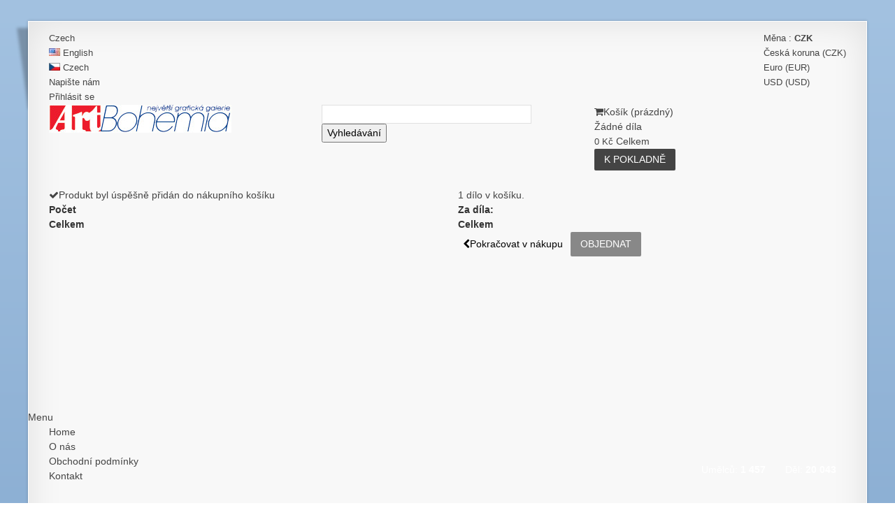

--- FILE ---
content_type: text/html; charset=utf-8
request_url: https://www.artbohemia.cz/cs/30_demel-karel
body_size: 51050
content:
<!DOCTYPE HTML>
<!--[if lt IE 7]> <html class="no-js lt-ie9 lt-ie8 lt-ie7" lang="cs"><![endif]-->
<!--[if IE 7]><html class="no-js lt-ie9 lt-ie8 ie7" lang="cs"><![endif]-->
<!--[if IE 8]><html class="no-js lt-ie9 ie8" lang="cs"><![endif]-->
<!--[if gt IE 8]> <html class="no-js ie9" lang="cs"><![endif]-->
<html lang="cs">
	<head>
		<meta charset="utf-8" />
		<title>Demel Karel grafik - ArtBohemia</title>
		<meta name="description" content="Demel Karel vyberte si některé z 99 děl tohoto umělce v internetové galerii ArtBohemia.cz" />
		<meta name="keywords" content="Demel,Karel,grafika,grafiky,aukce,obrazy,galerie" />
		<meta name="generator" content="PrestaShop" />
		<meta name="robots" content="index,follow" />
		<meta name="viewport" content="width=device-width, minimum-scale=0.25, maximum-scale=1.6, initial-scale=1.0" />
		<meta name="apple-mobile-web-app-capable" content="yes" />
		<link rel="icon" type="image/vnd.microsoft.icon" href="/img/favicon.ico?1713720699" />
		<link rel="shortcut icon" type="image/x-icon" href="/img/favicon.ico?1713720699" />
										<link rel="stylesheet" href="/themes/novus/css/grid_prestashop.css" type="text/css" media="all" />
														<link rel="stylesheet" href="/themes/novus/css/global.css" type="text/css" media="all" />
														<link rel="stylesheet" href="/themes/novus/css/autoload/highdpi.css" type="text/css" media="all" />
														<link rel="stylesheet" href="/themes/novus/css/autoload/owl.carousel.css" type="text/css" media="all" />
														<link rel="stylesheet" href="/themes/novus/css/autoload/responsive-tables.css" type="text/css" media="all" />
														<link rel="stylesheet" href="/themes/novus/css/autoload/uniform.default.css" type="text/css" media="all" />
														<link rel="stylesheet" href="/themes/novus/css/product_list.css" type="text/css" media="all" />
														<link rel="stylesheet" href="/themes/novus/css/modules/blockcart/blockcart.css" type="text/css" media="all" />
														<link rel="stylesheet" href="/js/jquery/plugins/bxslider/jquery.bxslider.css" type="text/css" media="all" />
														<link rel="stylesheet" href="/themes/novus/css/modules/blockcategories/blockcategories.css" type="text/css" media="all" />
														<link rel="stylesheet" href="/themes/novus/css/modules/blockcurrencies/blockcurrencies.css" type="text/css" media="all" />
														<link rel="stylesheet" href="/themes/novus/css/modules/blocklanguages/blocklanguages.css" type="text/css" media="all" />
														<link rel="stylesheet" href="/themes/novus/css/modules/blockcontact/blockcontact.css" type="text/css" media="all" />
														<link rel="stylesheet" href="/modules/editorial/editorial.css" type="text/css" media="all" />
														<link rel="stylesheet" href="/themes/novus/css/modules/blocknewsletter/blocknewsletter.css" type="text/css" media="all" />
														<link rel="stylesheet" href="/themes/novus/css/modules/blockuserinfo/blockuserinfo.css" type="text/css" media="all" />
														<link rel="stylesheet" href="/modules/advauction/css/advauction.css" type="text/css" media="all" />
														<link rel="stylesheet" href="/modules/advauction/css/product-list.css" type="text/css" media="all" />
														<link rel="stylesheet" href="/modules/advauction/css/auctions-in-columns.css" type="text/css" media="all" />
														<link rel="stylesheet" href="/modules/blockauction/blockauction.css" type="text/css" media="all" />
														<link rel="stylesheet" href="/themes/novus/css/modules/blockwishlist/blockwishlist.css" type="text/css" media="all" />
														<link rel="stylesheet" href="/modules/wpblockfacebook/css/wpblockfacebook.css" type="text/css" media="all" />
														<link rel="stylesheet" href="/modules/wpthemeconfigurator/css/hooks.css" type="text/css" media="all" />
														<link rel="stylesheet" href="/modules/wpcopylogo/css/wpcopylogo.css" type="text/css" media="all" />
														<link rel="stylesheet" href="/modules/wpsidebarslider/css/wpsidebarslider.css" type="text/css" media="all" />
														<link rel="stylesheet" href="/themes/novus/css/modules/productcomments/productcomments.css" type="text/css" media="all" />
														<link rel="stylesheet" href="/modules/wpblocknewproducts/views/css/wpblocknewproducts.css" type="text/css" media="all" />
														<link rel="stylesheet" href="/modules/wpblockspecials/views/css/wpblockspecials.css" type="text/css" media="all" />
														<link rel="stylesheet" href="/modules/wphomefeatured/views/css/wphomefeatured.css" type="text/css" media="all" />
														<link rel="stylesheet" href="/themes/novus/css/modules/blocktopmenu/css/blocktopmenu.css" type="text/css" media="all" />
														<link rel="stylesheet" href="/themes/novus/css/modules/blocktopmenu/css/superfish-modified.css" type="text/css" media="all" />
														<link rel="stylesheet" href="/modules/wpblockspecials2/views/css/wpblockspecials2.css" type="text/css" media="all" />
														<link rel="stylesheet" href="/modules/wpzoom/css/wpzoom.css" type="text/css" media="all" />
														<link rel="stylesheet" href="/themes/novus/css/modules/blocksearch/blocksearch.css" type="text/css" media="all" />
														<link rel="stylesheet" href="/js/jquery/plugins/autocomplete/jquery.autocomplete.css" type="text/css" media="all" />
														<link rel="stylesheet" href="/modules/carrierordlist/views/css/front.css" type="text/css" media="all" />
					
	<script type="text/javascript">
var CUSTOMIZE_TEXTFIELD = 1;
var FancyboxI18nClose = 'Zavř&iacute;t';
var FancyboxI18nNext = 'Dal&scaron;&iacute;';
var FancyboxI18nPrev = 'Předchoz&iacute;';
var added_to_wishlist = 'Produkt byl úspěšně přidán do vašeho seznamu přání.';
var ajax_allowed = true;
var ajaxsearch = true;
var baseDir = 'https://www.artbohemia.cz/';
var baseUri = 'https://www.artbohemia.cz/';
var blocksearch_type = 'top';
var comparator_max_item = '3';
var comparedProductsIds = [];
var contentOnly = false;
var currency = {"id":1,"name":"\u010cesk\u00e1 koruna","iso_code":"CZK","iso_code_num":"203","sign":"K\u010d","blank":"1","conversion_rate":"1.000000","deleted":"0","format":"2","decimals":"0","active":"1","prefix":"","suffix":" K\u010d","id_shop_list":null,"force_id":false};
var currencyBlank = 1;
var currencyFormat = 2;
var currencyRate = 1;
var currencySign = 'Kč';
var customizationIdMessage = 'Přizpůsobení #';
var delete_txt = 'Odstránit';
var displayList = false;
var freeProductTranslation = 'Zdarma!';
var freeShippingTranslation = 'Doručení zdarma!';
var generated_date = 1769335274;
var hasDeliveryAddress = false;
var highDPI = false;
var id_lang = 6;
var img_dir = 'https://www.artbohemia.cz/themes/novus/img/';
var instantsearch = true;
var isGuest = 0;
var isLogged = 0;
var isMobile = false;
var loggin_required = 'Musíte být přihlášeni, abyste mohli spravovat svůj seznam přání.';
var max_item = 'Nemůžete přidat více než 3 díloů k porovnání';
var min_item = 'Vyberte alespoň jeden výrobek';
var mywishlist_url = 'https://www.artbohemia.cz/cs/module/blockwishlist/mywishlist';
var page_name = 'manufacturer';
var placeholder_blocknewsletter = 'Zadejte e-mail';
var priceDisplayMethod = 0;
var priceDisplayPrecision = 0;
var quickView = false;
var removingLinkText = 'odstranit tento dílo z košíku';
var request = 'https://www.artbohemia.cz/cs/30_demel-karel';
var roundMode = 2;
var search_url = 'https://www.artbohemia.cz/cs/vyhledavani';
var static_token = '9c5fa3b69961cd5433f0d3e00f3db866';
var toBeDetermined = 'Bude determinováno';
var token = '49bf51ca570d8e947ef9e80de6368f00';
var usingSecureMode = true;
var wishlistProductsIds = false;
</script>

		<script type="text/javascript" src="/js/jquery/jquery-1.11.0.min.js"></script>
		<script type="text/javascript" src="/js/jquery/jquery-migrate-1.2.1.min.js"></script>
		<script type="text/javascript" src="/js/jquery/plugins/jquery.easing.js"></script>
		<script type="text/javascript" src="/js/tools.js"></script>
		<script type="text/javascript" src="/themes/novus/js/global.js"></script>
		<script type="text/javascript" src="/themes/novus/js/autoload/10-bootstrap.min.js"></script>
		<script type="text/javascript" src="/themes/novus/js/autoload/15-jquery.total-storage.min.js"></script>
		<script type="text/javascript" src="/themes/novus/js/autoload/15-jquery.uniform-modified.js"></script>
		<script type="text/javascript" src="/themes/novus/js/autoload/jquery.carouFredSel-6.2.1-packed.js"></script>
		<script type="text/javascript" src="/themes/novus/js/autoload/jquery.touchwipe.min.js"></script>
		<script type="text/javascript" src="/themes/novus/js/autoload/owl.carousel.min.js"></script>
		<script type="text/javascript" src="/themes/novus/js/products-comparison.js"></script>
		<script type="text/javascript" src="/themes/novus/js/modules/blockcart/ajax-cart.js"></script>
		<script type="text/javascript" src="/js/jquery/plugins/jquery.scrollTo.js"></script>
		<script type="text/javascript" src="/js/jquery/plugins/jquery.serialScroll.js"></script>
		<script type="text/javascript" src="/js/jquery/plugins/bxslider/jquery.bxslider.js"></script>
		<script type="text/javascript" src="/themes/novus/js/tools/treeManagement.js"></script>
		<script type="text/javascript" src="/themes/novus/js/modules/blocknewsletter/blocknewsletter.js"></script>
		<script type="text/javascript" src="/modules/advauction/js/advauction.js"></script>
		<script type="text/javascript" src="/themes/novus/js/modules/blockwishlist/js/ajax-wishlist.js"></script>
		<script type="text/javascript" src="/modules/wpblockfacebook/js/wpblockfacebook.js"></script>
		<script type="text/javascript" src="/modules/wpsidebarslider/js/wpsidebarslider.js"></script>
		<script type="text/javascript" src="/modules/wpblocknewproducts/views/js/wpblocknewproducts.js"></script>
		<script type="text/javascript" src="/modules/wpblockspecials/views/js/wpblockspecials.js"></script>
		<script type="text/javascript" src="/modules/wphomefeatured/views/js/wphomefeatured.js"></script>
		<script type="text/javascript" src="/themes/novus/js/modules/blocktopmenu/js/hoverIntent.js"></script>
		<script type="text/javascript" src="/themes/novus/js/modules/blocktopmenu/js/superfish-modified.js"></script>
		<script type="text/javascript" src="/themes/novus/js/modules/blocktopmenu/js/blocktopmenu.js"></script>
		<script type="text/javascript" src="/modules/wpblockspecials2/views/js/wpblockspecials2.js"></script>
		<script type="text/javascript" src="/modules/wpzoom/js/jquery.zoom-min.js"></script>
		<script type="text/javascript" src="/modules/wpzoom/js/wpzoom.js"></script>
		<script type="text/javascript" src="/js/jquery/plugins/autocomplete/jquery.autocomplete.js"></script>
		<script type="text/javascript" src="/themes/novus/js/modules/blocksearch/blocksearch.js"></script>
		<script type="text/javascript" src="/modules/carrierordlist/views/js/front.js"></script>
	
		
<link rel="alternate" type="application/rss+xml" title="Demel Karel grafik - ArtBohemia" href="https://www.artbohemia.cz/modules/feeder/rss.php?id_category=0&amp;orderby=manufacturer_name&amp;orderway=asc" /><script>var lang_auction_finished = "Auction has ended";</script>
<script type="text/javascript">
     var wpsidebarslider_loop=1;
     var wpsidebarslider_width=1200;
     var wpsidebarslider_speed=500;
     var wpsidebarslider_pause=6000;
     var wpsidebarslider_effect='horizontal';
</script>

        <script type="text/javascript" src="https://widget.packeta.com/v6/www/js/library.js"></script>
        <script type="text/javascript" src="/modules/packetery/views/js/front.js?v=2.0.10"></script>       
        <link rel="stylesheet" href="/modules/packetery/views/css/packetery.css?v=2.0.10" />
        
		<link rel="stylesheet" href="https://www.artbohemia.cz/themes/novus/css/responsive.css">
    <link rel="stylesheet" href="//" type="text/css" media="all" />
    <link rel="stylesheet" href="//" type="text/css" media="all" />

        <link href="/modules/wpstyleswitcher/views/css/wpstyleswitcher.css?1564517492" rel="stylesheet" type="text/css" media="all" />
    
		<!--[if IE 8]>
		<script src="https://oss.maxcdn.com/libs/html5shiv/3.7.0/html5shiv.js"></script>
		<script src="https://oss.maxcdn.com/libs/respond.js/1.3.0/respond.min.js"></script>
		<![endif]-->
	</head>
	<body id="manufacturer" class="manufacturer show-left-column show-right-column lang_cs">
					<div id="page" class="drop-shadow perspective">
			<div class="header-container">
				<header id="header">
          					          										<div class="nav">
						<div class="container">
							<div class="row">
								<nav><!-- Block currencies module -->
	<div id="currencies-block-top">
		<form id="setCurrency" action="/cs/30_demel-karel" method="post">
			<div class="current">
				<input type="hidden" name="id_currency" id="id_currency" value=""/>
				<input type="hidden" name="SubmitCurrency" value="" />
				<span class="cur-label">Měna :</span>
									<strong>CZK</strong>																									</div>
			<ul id="first-currencies" class="currencies_ul toogle_content">
																									<li class="selected">
						<a href="javascript:setCurrency(1);" rel="nofollow" title="Česk&aacute; koruna (CZK)">
							Česk&aacute; koruna (CZK)
						</a>
					</li>
																									<li >
						<a href="javascript:setCurrency(2);" rel="nofollow" title="Euro (EUR)">
							Euro (EUR)
						</a>
					</li>
																									<li >
						<a href="javascript:setCurrency(3);" rel="nofollow" title="USD (USD)">
							USD (USD)
						</a>
					</li>
							</ul>
		</form>
	</div>
<!-- /Block currencies module -->
<!-- Block languages module -->
	<div id="languages-block-top" class="languages-block">
														<div class="current">
					<span>Czech</span>
				</div>
							<ul id="first-languages" class="languages-block_ul toogle_content">
							<li >
																				<a href="https://www.artbohemia.cz/en/30_demel-karel" title="English (English)" rel="alternate" hreflang="en">
									            <img src="https://www.artbohemia.cz/img/l/1.jpg" alt="en" width="16" height="11" />
						<span>English</span>
									</a>
								</li>
							<li class="selected">
				            <img src="https://www.artbohemia.cz/img/l/6.jpg" alt="cs" width="16" height="11" />
						<span>Czech</span>
								</li>
					</ul>
	</div>
<!-- /Block languages module -->
<div id="contact-link" >
	<a href="https://www.artbohemia.cz/cs/kontakt" title="Napište nám">Napište nám</a>
</div>
<!-- Block user information module NAV  -->
<div class="header_user_info">
			<a class="login" href="https://www.artbohemia.cz/cs/muj-ucet" rel="nofollow" title="Přihlášení k vašemu zákaznickému účtu">
			Přihlásit se
		</a>
	</div>
<!-- /Block usmodule NAV -->
</nav>
							</div>
						</div>
					</div>
          					<div>
						<div class="container">
							<div class="row">
								<div id="header_logo">
									<a href="https://www.artbohemia.cz/" title="ArtBohemia">
										<img class="logo img-responsive" src="https://www.artbohemia.cz/img/artbohemia-logo-1560885811.jpg" alt="ArtBohemia" width="261" height="40"/>
									</a>
								</div>
								<!-- Block search module TOP -->
<div id="search_block_top" class="col-sm-4 clearfix">
	<form id="searchbox" method="get" action="//www.artbohemia.cz/cs/vyhledavani" >
		<input type="hidden" name="controller" value="search" />
		<input type="hidden" name="orderby" value="position" />
		<input type="hidden" name="orderway" value="desc" />
		<input class="search_query form-control" type="text" id="search_query_top" name="search_query" value="" />
		<button type="submit" name="submit_search" class="btn btn-default button-search">
			<span>Vyhledávání</span>
		</button>
	</form>
</div>
<!-- /Block search module TOP --><!-- MODULE Block cart -->
<div class="col-sm-4 clearfix">
	<div class="shopping_cart">
		<a href="https://www.artbohemia.cz/cs/rychla-objednavka" title="Zobrazit můj nákupní košík" rel="nofollow">
			<span class="icon-shopping-cart"></span><span class="cart-label">Košík</span>
			<span class="ajax_cart_quantity unvisible">0</span>
			<span class="ajax_cart_product_txt unvisible">x</span>
			<span class="ajax_cart_product_txt_s unvisible">Produkty</span>
			<span class="ajax_cart_total unvisible">
							</span>
			<span class="ajax_cart_no_product">(prázdný)</span>
					</a>
					<div class="cart_block block exclusive">
				<div class="block_content">
					<!-- block list of products -->
					<div class="cart_block_list">
												<p class="cart_block_no_products">
							Žádné díla
						</p>
												            <div class="cart-prices">
							<div class="cart-prices-line first-line">
								<span class="price cart_block_shipping_cost ajax_cart_shipping_cost unvisible">
																			 Bude determinováno																	</span>
								<span class="unvisible">
									Dopravné a balné
								</span>
							</div>
																					<div class="cart-prices-line last-line">
								<span class="price cart_block_total ajax_block_cart_total">0 Kč</span>
								<span>Celkem</span>
							</div>
													</div>
						<p class="cart-buttons">
							<a id="button_order_cart" class="btn btn-default button button-small" href="https://www.artbohemia.cz/cs/rychla-objednavka" title="K pokladně" rel="nofollow">
								<span>
									K pokladně<i class="icon-chevron-right right"></i>
								</span>
							</a>
						</p>
					</div>
				</div>
			</div><!-- .cart_block -->
			</div>
</div>

	<div id="layer_cart">
		<div class="clearfix">
			<div class="layer_cart_product col-xs-12 col-md-6">
				<span class="cross" title="Zavřít okno"></span>
				<span class="title">
					<i class="icon-check"></i>Produkt byl úspěšně přidán do nákupního košíku
				</span>
				<div class="product-image-container layer_cart_img">
				</div>
				<div class="layer_cart_product_info">
					<span id="layer_cart_product_title" class="product-name"></span>
					<span id="layer_cart_product_attributes"></span>
					<div>
						<strong class="dark">Počet</strong>
						<span id="layer_cart_product_quantity"></span>
					</div>
					<div>
						<strong class="dark">Celkem</strong>
						<span id="layer_cart_product_price"></span>
					</div>
				</div>
			</div>
			<div class="layer_cart_cart col-xs-12 col-md-6">
				<span class="title">
					<!-- Plural Case [both cases are needed because page may be updated in Javascript] -->
					<span class="ajax_cart_product_txt_s  unvisible">
						<span class="ajax_cart_quantity">0</span> ks zboží.
					</span>
					<!-- Singular Case [both cases are needed because page may be updated in Javascript] -->
					<span class="ajax_cart_product_txt ">
						1 dílo v košíku.
					</span>
				</span>

				<div class="layer_cart_row">
					<strong class="dark">
						Za díla:
											</strong>
					<span class="ajax_block_products_total"> <!-- theme -->
											</span>
				</div>




				<div class="layer_cart_row">
					<strong class="dark unvisible">
						Doručení a balné:&nbsp;					</strong>
					<span class="ajax_cart_shipping_cost unvisible">
													 Bude determinováno											</span>
				</div>
				                  
				<div class="layer_cart_row">
					<strong class="dark">
						Celkem
											</strong>
					<span class="ajax_block_cart_total">
											</span>
				</div>
				<div class="button-container">
					<span class="continue btn btn-default button medium" title="Pokračovat v nákupu">
						<span>
							<i class="icon-chevron-left left"></i>Pokračovat v nákupu
						</span>
					</span>
					<a class="btn btn-default button button-medium"	href="https://www.artbohemia.cz/cs/rychla-objednavka" title="Objednat" rel="nofollow">
						<span>
							Objednat<i class="icon-chevron-right right"></i>
						</span>
					</a>
				</div>
			</div>
		</div>
		<div class="crossseling"></div>
	</div> <!-- #layer_cart -->
	<div class="layer_cart_overlay"></div>

<!-- /MODULE Block cart -->
</div> <!-- /.row -->
</div> <!-- /.container -->
</div> <!-- /div -->



<div class="row marg15">
	<div id="block_top_menu" class="sf-contener clearfix">
  <div class="cat-title">Menu</div>
		<div class="container">
		<ul class="sf-menu clearfix menu-content">
			<li><a href="http://www.artbohemia.cz/" title="Home">Home</a></li>
<li><a href="https://www.artbohemia.cz/cs/content/4-o-nas" title="O n&aacute;s">O n&aacute;s</a></li>
<li><a href="https://www.artbohemia.cz/cs/content/3-obchodni-podminky" title="Obchodn&iacute; podm&iacute;nky">Obchodn&iacute; podm&iacute;nky</a></li>
<li><a href="http://www.artbohemia.cz/cs/kontakt" title="Kontakt">Kontakt</a></li>

					</ul>
</div>
	<!--/ Menu -->



                                     <span style="position: relative; top: -30px; left:963px; color:white">
                    Umělců:  <b>1 457</b> &nbsp; &nbsp;  &nbsp;
                    Děl:  <b>20 043</b>
                     </span>

							</div>
					</div>
				</header>
			</div> <!-- /header-container -->
			<div class="columns-container">
				<div id="columns" class="container">
											
<!-- Breadcrumb -->
<div class="breadcrumb clearfix">
	<a class="home" href="https://www.artbohemia.cz/" title="Zpět na hlavn&iacute; str&aacute;nku"><i class="icon-home"></i></a>
			<span class="navigation-pipe">&gt;</span>
					Demel Karel
			</div>
<!-- /Breadcrumb -->

										<div id="slider_row" class="row">
						            					</div>
					<div class="row">
												<div id="left_column" class="column col-xs-12 col-sm-4 col-md-3"><!-- Block manufacturers module -->
<div id="manufacturers_block_left" class="block blockmanufacturer">
	<p class="title_block">
					<a href="https://www.artbohemia.cz/cs/vyrobci" title="Umělci">
						Umělci
					</a>
			</p>
	<div class="block_content list-block">
								<ul>
														<li class="first_item">
						<a
						href="https://www.artbohemia.cz/cs/853_abbozzo-margherita" title="Více o Abbozzo Margherita">
							Abbozzo Margherita
						</a>
					</li>
																			<li class="item">
						<a
						href="https://www.artbohemia.cz/cs/812_adamek-rudolf" title="Více o Adámek Rudolf">
							Adámek Rudolf
						</a>
					</li>
																			<li class="item">
						<a
						href="https://www.artbohemia.cz/cs/1344_ade-e" title="Více o Ade E.">
							Ade E.
						</a>
					</li>
																			<li class="item">
						<a
						href="https://www.artbohemia.cz/cs/933_aksinin-alexander" title="Více o Aksinin Alexander">
							Aksinin Alexander
						</a>
					</li>
																			<li class="item">
						<a
						href="https://www.artbohemia.cz/cs/895_albich-milan" title="Více o Albich Milan">
							Albich Milan
						</a>
					</li>
																																																																																																																																																																																																																																																																																																																																																																																																																																																																																																																																																																																																																																																																																																																																																																																																																																																																																																																																																																																																																																																																																																																																																																																																																																																																																																																																																																																																																																																																																																																																																																																																																																																																																																																																																																																																																																																																																																																																																																																																																																																																																																																																																																																																																																																																																																																																																																																																																																																																																																																																																																																																																																																																																																																																																																																																																																																																																																																																																																																																																																																																																																																																																																																																																																																																																																																																																																																																																																																																																																																																																																																																																																																																																																																																																																																																																																																																																																																																																																																																																																																																																																																																																																																																																																																																																																																																																																																																																																																																																																																																																																																																																																																																																																																																																																																																																																																																																																																																																																																																																																																																																																																																																																																																																																																																																																																																																																																																																																																																																																																																																																																																																																																																																																																																																																																																																																																																																																																																																																																																																																																																																																																																																																																																																																																																																																																																																																																																																																																																																																																																																																																																																																																																																																																																																																																																																																																																																																																																																																																																																																																																																																																																																																																																																																																																																																																																																																																																																																																																																																																																																																																																																																																																																																																																																																																																																																																																																																																																																																																																																																																																																																																																																																																																																																																																																																																																																																																																																																																																																																																																																																																																																																																																																																																																																																																																																																																																																																																																																																																																																																																																																																																																																																																																																																																																																																																																																																																																																																																																																																																																																																																																																																																																																																																																																																																																																																																																																																																																																																																																																																																																																																																																																																																																																																																																																																																																																																																																																																																																																																																																																																																																																																																																																																																																																																																																																																																																																																																																																																																																																																																																																																																																																																																																																																																																																																																																																																																																																																																																																																																																																																																																																																																																																																																																																																																																																																																																																																																																																																																																																																																																																																																																																																																																																																																																																																																																																																																																																																																																																																																																																																																																																																																																																																																																																																																																																																																																																																																																																																																																																																																																																																																																																																																																																																																																																																																																																																																																																																																																																																																																																																																																																								</ul>
										<form action="/index.php" method="get">
					<div class="form-group selector1">
						<select class="form-control" name="manufacturer_list" style="max-width: 220px;">
							<option value="0">Všichni umělci</option>
													<option value="https://www.artbohemia.cz/cs/853_abbozzo-margherita">Abbozzo Margherita</option>
													<option value="https://www.artbohemia.cz/cs/812_adamek-rudolf">Adámek Rudolf</option>
													<option value="https://www.artbohemia.cz/cs/1344_ade-e">Ade E.</option>
													<option value="https://www.artbohemia.cz/cs/933_aksinin-alexander">Aksinin Alexander</option>
													<option value="https://www.artbohemia.cz/cs/895_albich-milan">Albich Milan</option>
													<option value="https://www.artbohemia.cz/cs/1282_albrechtova-kamila">Albrechtová Kamila</option>
													<option value="https://www.artbohemia.cz/cs/826_ales-mikolas">Aleš Mikoláš</option>
													<option value="https://www.artbohemia.cz/cs/810_alex-adolf-jjelinek">Alex Adolf J.(Jelínek)</option>
													<option value="https://www.artbohemia.cz/cs/1190_alexy-janko">Alexy Janko</option>
													<option value="https://www.artbohemia.cz/cs/1368_alt-jaroslav">Alt Jaroslav</option>
													<option value="https://www.artbohemia.cz/cs/719_alt-rudolf">Alt Rudolf</option>
													<option value="https://www.artbohemia.cz/cs/1111_altmann-jiri">Altmann Jiří</option>
													<option value="https://www.artbohemia.cz/cs/1_anderle-jiri">Anderle Jiří</option>
													<option value="https://www.artbohemia.cz/cs/548_andre-albert">André Albert</option>
													<option value="https://www.artbohemia.cz/cs/870_anisimov-ivan">Anisimov Ivan</option>
													<option value="https://www.artbohemia.cz/cs/934_annenkov-jurij">Anněnkov Jurij</option>
													<option value="https://www.artbohemia.cz/cs/199_anonym">anonym </option>
													<option value="https://www.artbohemia.cz/cs/295_antonova-alena">Antonová Alena</option>
													<option value="https://www.artbohemia.cz/cs/200_apa">Apa </option>
													<option value="https://www.artbohemia.cz/cs/1633_archipenko-alexander">Archipenko Alexander</option>
													<option value="https://www.artbohemia.cz/cs/549_augustovic-peter">Augustovič Peter</option>
													<option value="https://www.artbohemia.cz/cs/296_axmann-mikolas">Axmann Mikoláš</option>
													<option value="https://www.artbohemia.cz/cs/1210_baborak-ivan">Baborák Ivan</option>
													<option value="https://www.artbohemia.cz/cs/297_bajusova-sintajova-olga">Bajusová-Šintajová Oĺga</option>
													<option value="https://www.artbohemia.cz/cs/928_balaz-jozef">Baláž Jozef</option>
													<option value="https://www.artbohemia.cz/cs/1514_balcar-jiri">Balcar Jiří</option>
													<option value="https://www.artbohemia.cz/cs/602_balko-vladimir">Balko Vladimír</option>
													<option value="https://www.artbohemia.cz/cs/201_balluriau-paul">Balluriau Paul</option>
													<option value="https://www.artbohemia.cz/cs/1501_balzer-johann">Balzer Johann</option>
													<option value="https://www.artbohemia.cz/cs/1644_baranger-henri">Baranger Henri</option>
													<option value="https://www.artbohemia.cz/cs/202_barcet-emmanuel">Barcet Emmanuel</option>
													<option value="https://www.artbohemia.cz/cs/203_barclay">Barclay </option>
													<option value="https://www.artbohemia.cz/cs/1279_barnet-smesny-josef-vaclav">Barnet (Směšný) Josef Václav</option>
													<option value="https://www.artbohemia.cz/cs/1137_baron-karol">Baron Karol</option>
													<option value="https://www.artbohemia.cz/cs/630_bartak-miroslav">Barták Miroslav</option>
													<option value="https://www.artbohemia.cz/cs/1000_bartos-bohumil">Bartoš Bohumil</option>
													<option value="https://www.artbohemia.cz/cs/817_bartos-bretislav">Bartoš Břetislav</option>
													<option value="https://www.artbohemia.cz/cs/1406_bartos-jaroslav">Bartoš Jaroslav</option>
													<option value="https://www.artbohemia.cz/cs/837_baruch-jozka">Baruch Jožka</option>
													<option value="https://www.artbohemia.cz/cs/887_bauer-hubert">Bauer Hubert</option>
													<option value="https://www.artbohemia.cz/cs/1361_bauer-jiri-josef">Bauer Jiří Josef</option>
													<option value="https://www.artbohemia.cz/cs/796_bauer-milan">Bauer Milan</option>
													<option value="https://www.artbohemia.cz/cs/4_bauch-jan">Bauch Jan</option>
													<option value="https://www.artbohemia.cz/cs/204_bayard-emile">Bayard Émile</option>
													<option value="https://www.artbohemia.cz/cs/811_bayros-francoise-de">Bayros Francoise de</option>
													<option value="https://www.artbohemia.cz/cs/1320_bazaine-francois-achille">Bazaine François Achille</option>
													<option value="https://www.artbohemia.cz/cs/1014_bazovsky-milos-alexander">Bazovský Miloš Alexander</option>
													<option value="https://www.artbohemia.cz/cs/205_beardsley-aubrey">Beardsley Aubrey</option>
													<option value="https://www.artbohemia.cz/cs/694_beaudin-andre">Beaudin André</option>
													<option value="https://www.artbohemia.cz/cs/723_bednar-stefan">Bednár Štefan</option>
													<option value="https://www.artbohemia.cz/cs/608_bednarik-leo">Bednárik Leo</option>
													<option value="https://www.artbohemia.cz/cs/599_bednarova-eva">Bednářová Eva</option>
													<option value="https://www.artbohemia.cz/cs/1135_behounek-jiri">Běhounek Jiří</option>
													<option value="https://www.artbohemia.cz/cs/5_bekker-david">Bekker David</option>
													<option value="https://www.artbohemia.cz/cs/982_bellmer-hans">Bellmer Hans</option>
													<option value="https://www.artbohemia.cz/cs/827_belohlavek-frantisek">Bělohlávek František</option>
													<option value="https://www.artbohemia.cz/cs/646_benca-igor">Benca Igor</option>
													<option value="https://www.artbohemia.cz/cs/1076_benda-jan">Benda Jan</option>
													<option value="https://www.artbohemia.cz/cs/823_benda-jaroslav">Benda Jaroslav</option>
													<option value="https://www.artbohemia.cz/cs/856_benes-buchlovan-bedrich">Beneš Buchlovan Bedřich</option>
													<option value="https://www.artbohemia.cz/cs/6_benes-karel">Beneš Karel</option>
													<option value="https://www.artbohemia.cz/cs/298_benes-vincenc">Beneš Vincenc</option>
													<option value="https://www.artbohemia.cz/cs/583_benesova-daniela">Benešová Daniela</option>
													<option value="https://www.artbohemia.cz/cs/299_benka-martin">Benka Martin</option>
													<option value="https://www.artbohemia.cz/cs/660_benucci-francesca">Benucci Francesca</option>
													<option value="https://www.artbohemia.cz/cs/300_beran-alex">Beran Alex</option>
													<option value="https://www.artbohemia.cz/cs/1495_beran-aljo">Beran Aljo</option>
													<option value="https://www.artbohemia.cz/cs/1513_beran-jaro">Beran Jaro</option>
													<option value="https://www.artbohemia.cz/cs/606_berger-laco">Berger Laco</option>
													<option value="https://www.artbohemia.cz/cs/1260_berkova-dagmar">Berková Dagmar</option>
													<option value="https://www.artbohemia.cz/cs/7_bernard-edouard">Bernard Edouard</option>
													<option value="https://www.artbohemia.cz/cs/832_bernard-emile">Bernard Émile</option>
													<option value="https://www.artbohemia.cz/cs/846_bic-frantisek">Bič František</option>
													<option value="https://www.artbohemia.cz/cs/586_bidlo-frantisek">Bidlo František</option>
													<option value="https://www.artbohemia.cz/cs/779_bilek-frantisek">Bílek František</option>
													<option value="https://www.artbohemia.cz/cs/1418_bilkova-alena">Bílková Alena</option>
													<option value="https://www.artbohemia.cz/cs/883_bily-adolf">Bílý Adolf</option>
													<option value="https://www.artbohemia.cz/cs/8_bim-tomas">Bím Tomáš</option>
													<option value="https://www.artbohemia.cz/cs/792_bissiere-roger">Bissiere Roger</option>
													<option value="https://www.artbohemia.cz/cs/301_blabolilova-marie">Blabolilová Marie</option>
													<option value="https://www.artbohemia.cz/cs/1112_blaha-jan">Blaha Jan</option>
													<option value="https://www.artbohemia.cz/cs/1083_blaha-st-vaclav">Bláha st. Václav</option>
													<option value="https://www.artbohemia.cz/cs/196_blaha-vaclav">Bláha Václav</option>
													<option value="https://www.artbohemia.cz/cs/304_blasko-frantisek">Blaško František</option>
													<option value="https://www.artbohemia.cz/cs/1213_blaskova-milena">Blašková Milena</option>
													<option value="https://www.artbohemia.cz/cs/991_blazek-josef-tomas">Blažek Josef Tomáš</option>
													<option value="https://www.artbohemia.cz/cs/305_blazicek-oldrich">Blažíček Oldřich</option>
													<option value="https://www.artbohemia.cz/cs/1612_bogdanov-vladimir">Bogdanov Vladimír</option>
													<option value="https://www.artbohemia.cz/cs/818_bochorakova-helena">Bochořáková Helena</option>
													<option value="https://www.artbohemia.cz/cs/1048_boksay-jozef">Bokšay Jozef</option>
													<option value="https://www.artbohemia.cz/cs/1303_bonert-e">Bönert E.</option>
													<option value="https://www.artbohemia.cz/cs/948_bonnard-pierre">Bonnard Pierre</option>
													<option value="https://www.artbohemia.cz/cs/889_bores-francisco">Borés Francisco</option>
													<option value="https://www.artbohemia.cz/cs/9_born-adolf">Born Adolf</option>
													<option value="https://www.artbohemia.cz/cs/1469_boros-miroslav">Boroš Miroslav</option>
													<option value="https://www.artbohemia.cz/cs/306_borovsky-borivoj">Borovský Bořivoj</option>
													<option value="https://www.artbohemia.cz/cs/770_bossert-otto-r">Bossert Otto R.</option>
													<option value="https://www.artbohemia.cz/cs/1261_boska-jindrich">Boška Jindřich</option>
													<option value="https://www.artbohemia.cz/cs/10_bostik-vaclav">Boštík Václav</option>
													<option value="https://www.artbohemia.cz/cs/11_bouda-cyril">Bouda Cyril</option>
													<option value="https://www.artbohemia.cz/cs/12_bouda-jiri">Bouda Jiří</option>
													<option value="https://www.artbohemia.cz/cs/1619_bouda-martin">Bouda Martin</option>
													<option value="https://www.artbohemia.cz/cs/13_boudnik-vladimir">Boudník Vladimír</option>
													<option value="https://www.artbohemia.cz/cs/786_boudova-jana">Boudová Jana</option>
													<option value="https://www.artbohemia.cz/cs/1156_bouse-zdenek">Bouše Zdeněk</option>
													<option value="https://www.artbohemia.cz/cs/206_boutet-henri">Boutet Henri</option>
													<option value="https://www.artbohemia.cz/cs/307_bozdech-vaclav">Bozděch Václav</option>
													<option value="https://www.artbohemia.cz/cs/1035_brandeisova-antonie">Brandeisová Antonie</option>
													<option value="https://www.artbohemia.cz/cs/769_brangwyn-frank">Brangwyn Frank</option>
													<option value="https://www.artbohemia.cz/cs/14_braque-georges">Braque Georges</option>
													<option value="https://www.artbohemia.cz/cs/698_brasilier-andre">Brasilier André</option>
													<option value="https://www.artbohemia.cz/cs/207_braun">Braun </option>
													<option value="https://www.artbohemia.cz/cs/633_brauner-victor">Brauner Victor</option>
													<option value="https://www.artbohemia.cz/cs/773_braunerova-zdenka">Braunerová Zdenka</option>
													<option value="https://www.artbohemia.cz/cs/1239_bravenec-miroslav">Bravenec Miroslav</option>
													<option value="https://www.artbohemia.cz/cs/15_brazda-jiri">Brázda Jiří</option>
													<option value="https://www.artbohemia.cz/cs/993_brelinz-h">Brelinz H.</option>
													<option value="https://www.artbohemia.cz/cs/699_brianchon-maurice">Brianchon Maurice</option>
													<option value="https://www.artbohemia.cz/cs/208_bronstrup">Bronstrup </option>
													<option value="https://www.artbohemia.cz/cs/1634_broulim-rudolf">Broulím Rudolf</option>
													<option value="https://www.artbohemia.cz/cs/308_brun-richard">Brun Richard</option>
													<option value="https://www.artbohemia.cz/cs/17_brun-robert">Brun Robert</option>
													<option value="https://www.artbohemia.cz/cs/777_brunner-vratislav-hugo">Brunner Vratislav Hugo</option>
													<option value="https://www.artbohemia.cz/cs/16_brunovsky-albin">Brunovský Albín</option>
													<option value="https://www.artbohemia.cz/cs/662_brunovsky-daniel">Brunovský Daniel</option>
													<option value="https://www.artbohemia.cz/cs/919_brychta-jaroslav">Brychta Jaroslav</option>
													<option value="https://www.artbohemia.cz/cs/843_bubenicek-ota">Bubeníček Ota</option>
													<option value="https://www.artbohemia.cz/cs/1398_bubenicek-vaclav">Bubeníček Václav</option>
													<option value="https://www.artbohemia.cz/cs/1113_budikova-jana">Budíková Jana</option>
													<option value="https://www.artbohemia.cz/cs/18_buffet-bernard">Buffet Bernard</option>
													<option value="https://www.artbohemia.cz/cs/309_bugan-alexander">Bugan Alexander</option>
													<option value="https://www.artbohemia.cz/cs/19_bugan-zdenek">Bugáň Zdenek</option>
													<option value="https://www.artbohemia.cz/cs/310_bukova-julia">Buková Júlia</option>
													<option value="https://www.artbohemia.cz/cs/802_burant-frantisek">Burant František</option>
													<option value="https://www.artbohemia.cz/cs/1446_burgetova-zdenka">Burgetová Zdeňka</option>
													<option value="https://www.artbohemia.cz/cs/1077_burghauserova-jarmila">Burghauserová Jarmila</option>
													<option value="https://www.artbohemia.cz/cs/311_burka-antonin">Burka Antonín</option>
													<option value="https://www.artbohemia.cz/cs/209_burret">Burret </option>
													<option value="https://www.artbohemia.cz/cs/1097_bursik-spytimir">Bursík Spytimír</option>
													<option value="https://www.artbohemia.cz/cs/210_cadel-john">Cadel John</option>
													<option value="https://www.artbohemia.cz/cs/704_calder-alexander">Calder Alexander</option>
													<option value="https://www.artbohemia.cz/cs/211_camara">Camara </option>
													<option value="https://www.artbohemia.cz/cs/212_cappiello-leonetto">Cappiello Leonetto</option>
													<option value="https://www.artbohemia.cz/cs/213_carre">Carré </option>
													<option value="https://www.artbohemia.cz/cs/214_carrier-ed">Carrier Ed</option>
													<option value="https://www.artbohemia.cz/cs/697_cathelin-bernard">Cathelin Bernard</option>
													<option value="https://www.artbohemia.cz/cs/632_cesar-baldaccini">César (Baldaccini) </option>
													<option value="https://www.artbohemia.cz/cs/215_cesare">Cesare </option>
													<option value="https://www.artbohemia.cz/cs/20_cezanne-paul">Cézanne Paul</option>
													<option value="https://www.artbohemia.cz/cs/1491_cina-jelinek-frantisek">Cína Jelínek František</option>
													<option value="https://www.artbohemia.cz/cs/312_cinybulk-vojtech">Cinybulk Vojtěch</option>
													<option value="https://www.artbohemia.cz/cs/896_cipar-miroslav">Cipár Miroslav</option>
													<option value="https://www.artbohemia.cz/cs/216_clement-a">Clément A.</option>
													<option value="https://www.artbohemia.cz/cs/1319_coat-tal">Coat Tal</option>
													<option value="https://www.artbohemia.cz/cs/217_cocteau-jean">Cocteau Jean</option>
													<option value="https://www.artbohemia.cz/cs/1194_corot-camille">Corot Camille</option>
													<option value="https://www.artbohemia.cz/cs/952_cossmann-alfred">Cossmann Alfred</option>
													<option value="https://www.artbohemia.cz/cs/1369_coufal-tomas">Coufal Tomáš</option>
													<option value="https://www.artbohemia.cz/cs/1109_csordak-lajos">Csordák Lajos</option>
													<option value="https://www.artbohemia.cz/cs/1370_cupak-zdenek">Cupák Zdeněk</option>
													<option value="https://www.artbohemia.cz/cs/800_campulka-pavel">Čampulka Pavel</option>
													<option value="https://www.artbohemia.cz/cs/1290_cancikova-nadezda">Čančíková Naděžda</option>
													<option value="https://www.artbohemia.cz/cs/1178_cap-bohumil">Čáp Bohumil</option>
													<option value="https://www.artbohemia.cz/cs/22_capek-josef">Čapek Josef</option>
													<option value="https://www.artbohemia.cz/cs/313_capka-marian">Čapka Marian</option>
													<option value="https://www.artbohemia.cz/cs/1214_capkova-jana">Čapková Jana</option>
													<option value="https://www.artbohemia.cz/cs/23_capova-hana">Čápová Hana</option>
													<option value="https://www.artbohemia.cz/cs/24_cechova-olga">Čechová Olga</option>
													<option value="https://www.artbohemia.cz/cs/25_cepelak-ladislav">Čepelák Ladislav</option>
													<option value="https://www.artbohemia.cz/cs/1603_cermakova-jarmila">Čermáková Jarmila</option>
													<option value="https://www.artbohemia.cz/cs/757_cerna-katerina">Černá Kateřina</option>
													<option value="https://www.artbohemia.cz/cs/1613_cernos-jan">Černoš Jan</option>
													<option value="https://www.artbohemia.cz/cs/1471_cerny-dusan">Černý Dušan</option>
													<option value="https://www.artbohemia.cz/cs/1158_cerny-josef">Černý Josef</option>
													<option value="https://www.artbohemia.cz/cs/929_cerny-karel">Černý Karel</option>
													<option value="https://www.artbohemia.cz/cs/26_cerny-stanislav">Černý Stanislav</option>
													<option value="https://www.artbohemia.cz/cs/729_cchi-paj-s-qi-bai-shi">Čchi Paj-š´ (Qi Bai-Shi)</option>
													<option value="https://www.artbohemia.cz/cs/1675_cincerova-eva">Činčerová Eva </option>
													<option value="https://www.artbohemia.cz/cs/314_cinovsky-martin">Činovský Martin</option>
													<option value="https://www.artbohemia.cz/cs/27_cinsky-umelec">Čínský umělec </option>
													<option value="https://www.artbohemia.cz/cs/218_dache-caran">d´Ache Caran</option>
													<option value="https://www.artbohemia.cz/cs/219_dostoya">D´Ostoya </option>
													<option value="https://www.artbohemia.cz/cs/28_dajc-jaroslav">Dajč Jaroslav</option>
													<option value="https://www.artbohemia.cz/cs/29_dali-salvador">Dalí Salvador</option>
													<option value="https://www.artbohemia.cz/cs/935_danihelka-frantisek-vincenc">Danihelka František Vincenc</option>
													<option value="https://www.artbohemia.cz/cs/220_darling">Darling </option>
													<option value="https://www.artbohemia.cz/cs/809_daumier-honore">Daumier Honoré</option>
													<option value="https://www.artbohemia.cz/cs/1334_david-jacques-louis">David Jacques Louis</option>
													<option value="https://www.artbohemia.cz/cs/1473_david-jiri">David Jiří</option>
													<option value="https://www.artbohemia.cz/cs/1444_deak-juraj">Deák Juraj</option>
													<option value="https://www.artbohemia.cz/cs/1042_dedina-jan">Dědina Jan</option>
													<option value="https://www.artbohemia.cz/cs/973_degas-edgar">Degas Edgar</option>
													<option value="https://www.artbohemia.cz/cs/980_delacroix-eugene">Delacroix Eugene</option>
													<option value="https://www.artbohemia.cz/cs/221_delannoy-a">Delannoy A.</option>
													<option value="https://www.artbohemia.cz/cs/222_delaunay-sonia">Delaunay Sonia</option>
													<option value="https://www.artbohemia.cz/cs/223_delvaux-paul">Delvaux Paul</option>
													<option value="https://www.artbohemia.cz/cs/30_demel-karel">Demel Karel</option>
													<option value="https://www.artbohemia.cz/cs/1034_denis-maurice">Denis Maurice</option>
													<option value="https://www.artbohemia.cz/cs/224_denisenko-oleg">Denisenko Oleg</option>
													<option value="https://www.artbohemia.cz/cs/31_derain-andre">Derain André</option>
													<option value="https://www.artbohemia.cz/cs/1257_desnoyer-francois">Desnoyer Francois</option>
													<option value="https://www.artbohemia.cz/cs/32_dillinger-petr">Dillinger Petr</option>
													<option value="https://www.artbohemia.cz/cs/1509_disman-miloslav">Disman Miloslav</option>
													<option value="https://www.artbohemia.cz/cs/1012_divis-alen">Diviš Alén</option>
													<option value="https://www.artbohemia.cz/cs/1081_dlouhy-bedrich">Dlouhý Bedřich</option>
													<option value="https://www.artbohemia.cz/cs/1443_dobias-karol">Dobiaš Karol</option>
													<option value="https://www.artbohemia.cz/cs/1296_dobrovolsky-jaroslav">Dobrovolský Jaroslav</option>
													<option value="https://www.artbohemia.cz/cs/225_does">Döes </option>
													<option value="https://www.artbohemia.cz/cs/1585_dolezal-antonin">Doležal Antonín</option>
													<option value="https://www.artbohemia.cz/cs/316_dolezal-frantisek">Doležal František</option>
													<option value="https://www.artbohemia.cz/cs/1646_dolezel-martin">Doležel Martin</option>
													<option value="https://www.artbohemia.cz/cs/226_dongen-kees-van">Dongen Kees van</option>
													<option value="https://www.artbohemia.cz/cs/227_donnkey">Donnkey </option>
													<option value="https://www.artbohemia.cz/cs/1598_dore-gustave">Doré Gustave</option>
													<option value="https://www.artbohemia.cz/cs/228_dorville-noel">Dorville Noël</option>
													<option value="https://www.artbohemia.cz/cs/1582_dostal-ludek">Dostál Luděk</option>
													<option value="https://www.artbohemia.cz/cs/936_doubrava-frantisek">Doubrava František</option>
													<option value="https://www.artbohemia.cz/cs/1468_drtikol-frantisek">Drtikol František</option>
													<option value="https://www.artbohemia.cz/cs/317_drzkovic-valentin">Držkovic Valentin</option>
													<option value="https://www.artbohemia.cz/cs/1330_drevoryt-xviii-xixstol-lidovy">dřevoryt XVIII-XIX.stol. lidový</option>
													<option value="https://www.artbohemia.cz/cs/1321_dubar-braud-edouardus-julianus-jos">Dubar (Braud) Edouardus Julianus Jos.</option>
													<option value="https://www.artbohemia.cz/cs/318_dubay-orest">Dubay Orest</option>
													<option value="https://www.artbohemia.cz/cs/33_dudek-josef">Dudek Josef</option>
													<option value="https://www.artbohemia.cz/cs/850_dudesek-karel">Dudešek Karel</option>
													<option value="https://www.artbohemia.cz/cs/34_dufy-raoul">Dufy Raoul</option>
													<option value="https://www.artbohemia.cz/cs/319_duchon-josef">Duchoň Josef</option>
													<option value="https://www.artbohemia.cz/cs/718_durer-albrecht">Dürer Albrecht</option>
													<option value="https://www.artbohemia.cz/cs/1470_dusik-jozef">Dusík Jozef</option>
													<option value="https://www.artbohemia.cz/cs/1436_dusik-stano">Dusík Stano</option>
													<option value="https://www.artbohemia.cz/cs/778_dusa-ferdis">Duša Ferdiš</option>
													<option value="https://www.artbohemia.cz/cs/1102_dvorsky-bohumil">Dvorský Bohumil</option>
													<option value="https://www.artbohemia.cz/cs/1291_dvorsky-pavel">Dvorský Pavel</option>
													<option value="https://www.artbohemia.cz/cs/816_dvoracek-ludvik">Dvořáček Ludvík</option>
													<option value="https://www.artbohemia.cz/cs/1629_dvorak-frantisek">Dvořák František</option>
													<option value="https://www.artbohemia.cz/cs/1593_dvorak-karel">Dvořák Karel</option>
													<option value="https://www.artbohemia.cz/cs/1525_dvorakova-bozena">Dvořáková Božena</option>
													<option value="https://www.artbohemia.cz/cs/1556_dvorakova-milena">Dvořáková Milena</option>
													<option value="https://www.artbohemia.cz/cs/965_dyck-anthony-van">Dyck Anthony van</option>
													<option value="https://www.artbohemia.cz/cs/808_effel-jean">Effel Jean</option>
													<option value="https://www.artbohemia.cz/cs/1195_egypt">Egypt </option>
													<option value="https://www.artbohemia.cz/cs/878_eiselt-oldrich">Eiselt Oldřich</option>
													<option value="https://www.artbohemia.cz/cs/560_emler-frantisek">Emler František</option>
													<option value="https://www.artbohemia.cz/cs/995_engelmuller-ferdinand">Engelmüller Ferdinand</option>
													<option value="https://www.artbohemia.cz/cs/1346_enhuber-karl-von">Enhuber Karl von</option>
													<option value="https://www.artbohemia.cz/cs/573_entler-milan">Entler Milan</option>
													<option value="https://www.artbohemia.cz/cs/35_erazim-milan">Erazim Milan</option>
													<option value="https://www.artbohemia.cz/cs/1027_erdelyi-bela">Erdélyi Béla</option>
													<option value="https://www.artbohemia.cz/cs/1371_ernest-jiri">Ernest Jiří</option>
													<option value="https://www.artbohemia.cz/cs/1403_ernest-zmetak">Ernest Zmeták</option>
													<option value="https://www.artbohemia.cz/cs/229_ernst-max">Ernst Max</option>
													<option value="https://www.artbohemia.cz/cs/230_esteve-maurice">Estéve Maurice</option>
													<option value="https://www.artbohemia.cz/cs/1674_eva-cincerova">Eva Činčerová</option>
													<option value="https://www.artbohemia.cz/cs/320_fabriciova-lubica">Fabriciová Ľubica</option>
													<option value="https://www.artbohemia.cz/cs/231_faivre-abel">Faivre Abel</option>
													<option value="https://www.artbohemia.cz/cs/1492_fedkovic-nikolaj">Feďkovič Nikolaj</option>
													<option value="https://www.artbohemia.cz/cs/1100_feigl-bedrich">Feigl Bedřich</option>
													<option value="https://www.artbohemia.cz/cs/647_felix-karol">Felix Karol</option>
													<option value="https://www.artbohemia.cz/cs/1520_fesca-a">Fesca A.</option>
													<option value="https://www.artbohemia.cz/cs/36_fiala-vaclav">Fiala Václav</option>
													<option value="https://www.artbohemia.cz/cs/1592_fibichova-zdena">Fibichová Zdena</option>
													<option value="https://www.artbohemia.cz/cs/321_fila-rudolf">Fila Rudolf</option>
													<option value="https://www.artbohemia.cz/cs/1515_filippovova-marie">Filippovová Marie</option>
													<option value="https://www.artbohemia.cz/cs/611_filla-emil">Filla Emil</option>
													<option value="https://www.artbohemia.cz/cs/1212_fils-otakar-marik-m">Fils (Otakar Mařík) M.</option>
													<option value="https://www.artbohemia.cz/cs/1630_fiori-ernesto-di">Fiori Ernesto di</option>
													<option value="https://www.artbohemia.cz/cs/1584_fischerova-kvechova-marie">Fischerová-Kvěchová Marie</option>
													<option value="https://www.artbohemia.cz/cs/1372_fisak-miroslav">Fišák Miroslav</option>
													<option value="https://www.artbohemia.cz/cs/1288_fisarek-alois">Fišárek Alois</option>
													<option value="https://www.artbohemia.cz/cs/1487_flejsar-josef">Flejšar Josef</option>
													<option value="https://www.artbohemia.cz/cs/232_flores-ricardo">Flores Ricardo</option>
													<option value="https://www.artbohemia.cz/cs/725_florian-josef">Florian Josef</option>
													<option value="https://www.artbohemia.cz/cs/1310_florian-methodej">Florian Methoděj</option>
													<option value="https://www.artbohemia.cz/cs/1191_florian-michael">Florian Michael</option>
													<option value="https://www.artbohemia.cz/cs/696_florsheim-richard">Florsheim Richard</option>
													<option value="https://www.artbohemia.cz/cs/37_folard-jean-charles-de">Folard Jean Charles de</option>
													<option value="https://www.artbohemia.cz/cs/1411_foll-dobroslav">Foll Dobroslav</option>
													<option value="https://www.artbohemia.cz/cs/1173_folprecht-arnost">Folprecht Arnošt</option>
													<option value="https://www.artbohemia.cz/cs/1590_foltyn-frantisek">Foltýn František</option>
													<option value="https://www.artbohemia.cz/cs/1228_forman-pavel">Forman Pavel</option>
													<option value="https://www.artbohemia.cz/cs/914_foujita-tsuguharu">Foujita Tsuguharu</option>
													<option value="https://www.artbohemia.cz/cs/1596_fragonard-jean-honore">Fragonard Jean-Honoré</option>
													<option value="https://www.artbohemia.cz/cs/959_franck-philipp">Franck Philipp</option>
													<option value="https://www.artbohemia.cz/cs/1201_francouzsky-mistr-12st">francouzský mistr 12.st. </option>
													<option value="https://www.artbohemia.cz/cs/1200_francouzsky-mistr-15st">francouzský mistr 15.st. </option>
													<option value="https://www.artbohemia.cz/cs/1365_francouzsky-rytec-17st">francouzský rytec 17.st. </option>
													<option value="https://www.artbohemia.cz/cs/1465_franta-karel">Franta Karel</option>
													<option value="https://www.artbohemia.cz/cs/1155_fremund-richard">Fremund Richard</option>
													<option value="https://www.artbohemia.cz/cs/1047_friedrich-hans">Friedrich Hans</option>
													<option value="https://www.artbohemia.cz/cs/1340_fries-bernhard">Fries Bernhard</option>
													<option value="https://www.artbohemia.cz/cs/38_frinta-emanuel">Frinta Emanuel</option>
													<option value="https://www.artbohemia.cz/cs/1092_fruhauf-a">Frühauf A.</option>
													<option value="https://www.artbohemia.cz/cs/1595_frydl-antonin">Frýdl Antonín</option>
													<option value="https://www.artbohemia.cz/cs/637_fuchs-alfred">Fuchs Alfréd</option>
													<option value="https://www.artbohemia.cz/cs/917_fuka-vladimir">Fuka Vladimír</option>
													<option value="https://www.artbohemia.cz/cs/322_fulierova-kveta">Fulierová Květa</option>
													<option value="https://www.artbohemia.cz/cs/910_fulla-ludovit">Fulla Ľudovít</option>
													<option value="https://www.artbohemia.cz/cs/1399_futami-shoichi">Futami Shoichi</option>
													<option value="https://www.artbohemia.cz/cs/831_gainsborough-thomas">Gainsborough Thomas</option>
													<option value="https://www.artbohemia.cz/cs/715_galanda-mikulas">Galanda Mikuláš</option>
													<option value="https://www.artbohemia.cz/cs/233_galanis-demetrios">Galanis Demetrios</option>
													<option value="https://www.artbohemia.cz/cs/1442_gall-tibor">Gáll Tibor</option>
													<option value="https://www.artbohemia.cz/cs/39_gallien-pierre-antoine">Gallien Pierre-Antoine</option>
													<option value="https://www.artbohemia.cz/cs/962_gampert-otto">Gampert Otto</option>
													<option value="https://www.artbohemia.cz/cs/1606_garcia-g">Garcia G.</option>
													<option value="https://www.artbohemia.cz/cs/1508_gaudaen-gerard">Gaudaen Gerard</option>
													<option value="https://www.artbohemia.cz/cs/41_gauguin-paul">Gauguin Paul</option>
													<option value="https://www.artbohemia.cz/cs/1599_gavarni-paul">Gavarni Paul</option>
													<option value="https://www.artbohemia.cz/cs/1635_gawlik-daniel">Gawlik Daniel</option>
													<option value="https://www.artbohemia.cz/cs/783_gazovic-vladimir">Gažovič Vladimír</option>
													<option value="https://www.artbohemia.cz/cs/1146_gellner-frantisek">Gellner František</option>
													<option value="https://www.artbohemia.cz/cs/234_gerbault-henri">Gerbault Henri</option>
													<option value="https://www.artbohemia.cz/cs/235_giacometti-alberto">Giacometti Alberto</option>
													<option value="https://www.artbohemia.cz/cs/236_gibbs">Gibbs </option>
													<option value="https://www.artbohemia.cz/cs/979_girieud-pierre">Girieud Pierre</option>
													<option value="https://www.artbohemia.cz/cs/703_glarner-fritz">Glarner Fritz</option>
													<option value="https://www.artbohemia.cz/cs/1472_glaserova-ingrid">Glaserová Ingrid</option>
													<option value="https://www.artbohemia.cz/cs/771_golzius-hendrik">Golzius Hendrik</option>
													<option value="https://www.artbohemia.cz/cs/42_gose-xavier">Gosé Xavier</option>
													<option value="https://www.artbohemia.cz/cs/1600_goticky-umelec">gotický umělec</option>
													<option value="https://www.artbohemia.cz/cs/43_grandjouan-jules-felix">Grandjouan Jules-Félix</option>
													<option value="https://www.artbohemia.cz/cs/1134_grant-william-james">Grant William James</option>
													<option value="https://www.artbohemia.cz/cs/776_graziene-danute">Gražiené Danuté</option>
													<option value="https://www.artbohemia.cz/cs/44_grecner-dusan">Grečner Dušan</option>
													<option value="https://www.artbohemia.cz/cs/983_gris-juan">Gris Juan</option>
													<option value="https://www.artbohemia.cz/cs/1494_grmela-jeronym">Grmela Jeroným</option>
													<option value="https://www.artbohemia.cz/cs/774_grmelova-anna">Grmelová Anna</option>
													<option value="https://www.artbohemia.cz/cs/45_gross-frantisek">Gross František</option>
													<option value="https://www.artbohemia.cz/cs/966_grossmann-rudolf">Grossmann Rudolf</option>
													<option value="https://www.artbohemia.cz/cs/46_grosz-george">Grosz George</option>
													<option value="https://www.artbohemia.cz/cs/1307_grueber-b">Grueber B.</option>
													<option value="https://www.artbohemia.cz/cs/238_grun">Grün </option>
													<option value="https://www.artbohemia.cz/cs/915_grus-jaroslav">Grus Jaroslav</option>
													<option value="https://www.artbohemia.cz/cs/323_guderna-ladislav">Guderna Ladislav</option>
													<option value="https://www.artbohemia.cz/cs/695_guiramand-paul">Guiramand Paul</option>
													<option value="https://www.artbohemia.cz/cs/47_gutfreund-otto">Gutfreund Otto</option>
													<option value="https://www.artbohemia.cz/cs/989_guth-zdenek">Guth Zdeněk</option>
													<option value="https://www.artbohemia.cz/cs/970_guys-constantin">Guys Constantin</option>
													<option value="https://www.artbohemia.cz/cs/1028_haase-a">Haase A.</option>
													<option value="https://www.artbohemia.cz/cs/1677_habelstat-eduard">Habelštát Eduard </option>
													<option value="https://www.artbohemia.cz/cs/324_hadlac-jiri">Hadlač Jiří</option>
													<option value="https://www.artbohemia.cz/cs/1419_hadomsky-vladimir">Hadomský Vladimír</option>
													<option value="https://www.artbohemia.cz/cs/1447_hajek-vladimir">Hájek Vladimír</option>
													<option value="https://www.artbohemia.cz/cs/1355_hajny-zdenek">Hajný Zdeněk</option>
													<option value="https://www.artbohemia.cz/cs/674_halata-dobroslav">Halata Dobroslav</option>
													<option value="https://www.artbohemia.cz/cs/1647_halbestat-eduard">Halbeštát Eduard</option>
													<option value="https://www.artbohemia.cz/cs/1172_halla-jan">Halla Jan</option>
													<option value="https://www.artbohemia.cz/cs/1292_haloun-karel">Haloun Karel</option>
													<option value="https://www.artbohemia.cz/cs/992_hamanishi-katsunori">Hamanishi Katsunori</option>
													<option value="https://www.artbohemia.cz/cs/903_hamel-georges-geo-ham">Hamel Georges (Géo Ham)</option>
													<option value="https://www.artbohemia.cz/cs/1373_hamera-oldrich">Hamera Oldřich</option>
													<option value="https://www.artbohemia.cz/cs/1159_hampl-josef">Hampl Josef</option>
													<option value="https://www.artbohemia.cz/cs/742_hampl-petr">Hampl Petr</option>
													<option value="https://www.artbohemia.cz/cs/1548_hanak-mirko">Hanák Mirko</option>
													<option value="https://www.artbohemia.cz/cs/239_hanny">Hanny </option>
													<option value="https://www.artbohemia.cz/cs/1420_hanus-jiri">Hanuš Jiří</option>
													<option value="https://www.artbohemia.cz/cs/240_harding">Harding </option>
													<option value="https://www.artbohemia.cz/cs/325_hargasova-kristina">Hargašová Kristína</option>
													<option value="https://www.artbohemia.cz/cs/1669_hartingerova-tobolikova-jirina">Hartingerová-Tobolíková Jiřina</option>
													<option value="https://www.artbohemia.cz/cs/1237_hartung-hans">Hartung Hans</option>
													<option value="https://www.artbohemia.cz/cs/48_haskova-eva">Hašková Eva</option>
													<option value="https://www.artbohemia.cz/cs/1397_havel-vaclav">Havel Václav</option>
													<option value="https://www.artbohemia.cz/cs/327_havelka-roman">Havelka Roman</option>
													<option value="https://www.artbohemia.cz/cs/49_havlickova-daniela">Havlíčková Daniela</option>
													<option value="https://www.artbohemia.cz/cs/1322_hegar-milan">Hegar Milan</option>
													<option value="https://www.artbohemia.cz/cs/1360_hegr-jindrich">Hegr Jindřich</option>
													<option value="https://www.artbohemia.cz/cs/241_heidbrinck">Heidbrinck </option>
													<option value="https://www.artbohemia.cz/cs/865_heinz-bohumil">Heinz Bohumil</option>
													<option value="https://www.artbohemia.cz/cs/1206_hejl-alois">Hejl Alois</option>
													<option value="https://www.artbohemia.cz/cs/328_hejna-jiri">Hejna Jiří</option>
													<option value="https://www.artbohemia.cz/cs/50_hejna-vaclav">Hejna Václav</option>
													<option value="https://www.artbohemia.cz/cs/990_hellich-josef-vojtech">Hellich Josef Vojtěch</option>
													<option value="https://www.artbohemia.cz/cs/1367_hendrychova-vera">Hendrychová Věra</option>
													<option value="https://www.artbohemia.cz/cs/51_hercik-josef">Herčík Josef</option>
													<option value="https://www.artbohemia.cz/cs/1464_hercik-ml-josef">Herčík ml. Josef</option>
													<option value="https://www.artbohemia.cz/cs/1543_heritesova-zdenka">Heritesová Zdeňka</option>
													<option value="https://www.artbohemia.cz/cs/242_herold-jacques">Hérold Jacques</option>
													<option value="https://www.artbohemia.cz/cs/807_herman-jiri">Heřman Jiří</option>
													<option value="https://www.artbohemia.cz/cs/956_hey-paul">Hey Paul</option>
													<option value="https://www.artbohemia.cz/cs/909_hisek-jan">Hísek Jan</option>
													<option value="https://www.artbohemia.cz/cs/932_hladik-jan">Hladík Jan</option>
													<option value="https://www.artbohemia.cz/cs/1224_hladik-lumir">Hladík Lumír</option>
													<option value="https://www.artbohemia.cz/cs/747_hlavacek-josef">Hlaváček Josef</option>
													<option value="https://www.artbohemia.cz/cs/330_hlavacova-zlatica">Hlaváčová Zlatica</option>
													<option value="https://www.artbohemia.cz/cs/1251_hlavaty-pavel">Hlavatý Pavel</option>
													<option value="https://www.artbohemia.cz/cs/1259_hlavaty-vratislav">Hlavatý Vratislav</option>
													<option value="https://www.artbohemia.cz/cs/1534_hlina-jan">Hlína Jan</option>
													<option value="https://www.artbohemia.cz/cs/1364_hlinomaz-josef">Hlinomaz Josef</option>
													<option value="https://www.artbohemia.cz/cs/1147_hlobilova-mrkvickova-marie">Hlobilová-Mrkvičková Marie</option>
													<option value="https://www.artbohemia.cz/cs/918_hloznik-vincent">Hložník Vincent</option>
													<option value="https://www.artbohemia.cz/cs/999_hnilicka-eduard">Hnilička Eduard</option>
													<option value="https://www.artbohemia.cz/cs/1055_hnilickova-kveta">Hniličková Květa</option>
													<option value="https://www.artbohemia.cz/cs/52_hodek-josef">Hodek Josef</option>
													<option value="https://www.artbohemia.cz/cs/1114_hodonsky-frantisek">Hodonský František</option>
													<option value="https://www.artbohemia.cz/cs/1311_hoerle-jindrich">Hoerle Jindřich</option>
													<option value="https://www.artbohemia.cz/cs/924_hofbauer-arnost">Hofbauer Arnošt</option>
													<option value="https://www.artbohemia.cz/cs/1632_hofer-carl">Hofer Carl</option>
													<option value="https://www.artbohemia.cz/cs/1301_hofer-e">Höfer E.</option>
													<option value="https://www.artbohemia.cz/cs/53_hoffmeister-adolf">Hoffmeister Adolf</option>
													<option value="https://www.artbohemia.cz/cs/1115_hoffmeisterova-xenia">Hoffmeisterová Xenia</option>
													<option value="https://www.artbohemia.cz/cs/54_hofman-vlastislav">Hofman Vlastislav</option>
													<option value="https://www.artbohemia.cz/cs/1335_hofmann-joseph">Hofmann Joseph</option>
													<option value="https://www.artbohemia.cz/cs/1142_hochsieder-norbert">Hochsieder Norbert</option>
													<option value="https://www.artbohemia.cz/cs/1220_holan-karel">Holan Karel</option>
													<option value="https://www.artbohemia.cz/cs/1071_holicek-oldrich">Holíček Oldřich</option>
													<option value="https://www.artbohemia.cz/cs/1033_hollar-vaclav-wenceslaus">Hollar Václav Wenceslaus</option>
													<option value="https://www.artbohemia.cz/cs/890_holler-josef">Holler Josef</option>
													<option value="https://www.artbohemia.cz/cs/1024_holub-josef">Holub Josef</option>
													<option value="https://www.artbohemia.cz/cs/332_holy-miloslav">Holý Miloslav</option>
													<option value="https://www.artbohemia.cz/cs/580_holy-stanislav">Holý Stanislav</option>
													<option value="https://www.artbohemia.cz/cs/1312_homeyer-lothar">Homeyer Lothar</option>
													<option value="https://www.artbohemia.cz/cs/333_homolka-antonin">Homolka Antonín</option>
													<option value="https://www.artbohemia.cz/cs/55_honsa-jan">Honsa Jan</option>
													<option value="https://www.artbohemia.cz/cs/334_honty-tibor">Honty Tibor</option>
													<option value="https://www.artbohemia.cz/cs/335_hoplicek-frantisek">Hoplíček František</option>
													<option value="https://www.artbohemia.cz/cs/1417_hora-frantisek">Hora František</option>
													<option value="https://www.artbohemia.cz/cs/748_horalkova-helena">Horálková Helena</option>
													<option value="https://www.artbohemia.cz/cs/56_horejc-jaroslav">Horejc Jaroslav</option>
													<option value="https://www.artbohemia.cz/cs/912_horky-frantisek">Horký František</option>
													<option value="https://www.artbohemia.cz/cs/336_hornicek-miroslav">Horníček Miroslav</option>
													<option value="https://www.artbohemia.cz/cs/1341_horschelt-theodor">Horschelt Theodor</option>
													<option value="https://www.artbohemia.cz/cs/57_horanek-jaroslav">Hořánek Jaroslav</option>
													<option value="https://www.artbohemia.cz/cs/337_hosek-zdenek">Hošek Zdeněk</option>
													<option value="https://www.artbohemia.cz/cs/58_houra-miroslav">Houra Miroslav</option>
													<option value="https://www.artbohemia.cz/cs/59_housa-bedrich">Housa Bedřich</option>
													<option value="https://www.artbohemia.cz/cs/1150_hrabal-arnost">Hrabal Arnošt</option>
													<option value="https://www.artbohemia.cz/cs/1160_hrabal-bohumil">Hrabal Bohumil</option>
													<option value="https://www.artbohemia.cz/cs/60_hradecky-vaclav">Hradecký Václav</option>
													<option value="https://www.artbohemia.cz/cs/566_hrbek-emanuel">Hrbek Emanuel</option>
													<option value="https://www.artbohemia.cz/cs/1412_hronec-robert">Hronec Robert</option>
													<option value="https://www.artbohemia.cz/cs/925_hrska-alexandr-vladimir">Hrska Alexandr Vladimír</option>
													<option value="https://www.artbohemia.cz/cs/1560_hruby-jan">Hrubý Jan</option>
													<option value="https://www.artbohemia.cz/cs/724_hruska-emmerich-alois">Hruška Emmerich Alois</option>
													<option value="https://www.artbohemia.cz/cs/338_hruska-karel">Hruška Karel</option>
													<option value="https://www.artbohemia.cz/cs/1110_hrivnac-tomas">Hřivnáč Tomáš</option>
													<option value="https://www.artbohemia.cz/cs/243_huard">Huard </option>
													<option value="https://www.artbohemia.cz/cs/1116_hubatkova-jana">Hubatková Jana</option>
													<option value="https://www.artbohemia.cz/cs/339_hubicka-pavel">Hubička Pavel</option>
													<option value="https://www.artbohemia.cz/cs/340_hucek-miroslav">Hucek Miroslav</option>
													<option value="https://www.artbohemia.cz/cs/803_hudcova-irena">Hudcová Irena</option>
													<option value="https://www.artbohemia.cz/cs/996_hudecek-antonin">Hudeček Antonín</option>
													<option value="https://www.artbohemia.cz/cs/61_hudecek-frantisek">Hudeček František</option>
													<option value="https://www.artbohemia.cz/cs/1617_hujber-gunter">Hujber Günter</option>
													<option value="https://www.artbohemia.cz/cs/1374_hula-jiri">Hůla Jiří</option>
													<option value="https://www.artbohemia.cz/cs/1375_hula-zdenek">Hůla Zdeněk</option>
													<option value="https://www.artbohemia.cz/cs/1101_hurka-otakar">Hůrka Otakar</option>
													<option value="https://www.artbohemia.cz/cs/1366_huttnerova-iva">Hüttnerová Iva</option>
													<option value="https://www.artbohemia.cz/cs/62_chaba-karel">Chaba Karel</option>
													<option value="https://www.artbohemia.cz/cs/937_chadima-jiri">Chadima Jiří</option>
													<option value="https://www.artbohemia.cz/cs/63_chagall-marc">Chagall Marc</option>
													<option value="https://www.artbohemia.cz/cs/675_chalabala-petr">Chalabala Petr</option>
													<option value="https://www.artbohemia.cz/cs/244_chapin">Chapin </option>
													<option value="https://www.artbohemia.cz/cs/342_chatrny-dalibor">Chatrný Dalibor</option>
													<option value="https://www.artbohemia.cz/cs/788_chillida-eduardo">Chillida Eduardo</option>
													<option value="https://www.artbohemia.cz/cs/862_chittussi-antonin">Chittussi Antonín</option>
													<option value="https://www.artbohemia.cz/cs/1648_chmiel-roman">Chmiel Roman</option>
													<option value="https://www.artbohemia.cz/cs/1467_chobotova-eva">Chobotová Eva</option>
													<option value="https://www.artbohemia.cz/cs/1219_chodera-cenek">Choděra Čeněk</option>
													<option value="https://www.artbohemia.cz/cs/1221_chodowiecki-daniel">Chodowiecki Daniel</option>
													<option value="https://www.artbohemia.cz/cs/1240_chroustova-helena">Chroustová Helena</option>
													<option value="https://www.artbohemia.cz/cs/758_chudomel-jaroslav">Chudomel Jaroslav</option>
													<option value="https://www.artbohemia.cz/cs/246_ibels-henri-gabriel">Ibels Henri Gabriel</option>
													<option value="https://www.artbohemia.cz/cs/1238_indiana-robert">Indiana Robert</option>
													<option value="https://www.artbohemia.cz/cs/247_ireland">Ireland </option>
													<option value="https://www.artbohemia.cz/cs/248_iribe-paul">Iribe Paul</option>
													<option value="https://www.artbohemia.cz/cs/64_istler-josef">Istler Josef</option>
													<option value="https://www.artbohemia.cz/cs/1672_jadrnickova-kveta">Jadrníčková Květa </option>
													<option value="https://www.artbohemia.cz/cs/343_jagr-miloslav">Jágr Miloslav</option>
													<option value="https://www.artbohemia.cz/cs/1084_jakoby-julius">Jakoby Július</option>
													<option value="https://www.artbohemia.cz/cs/1663_jakubisko-juraj">Jakubisko Juraj</option>
													<option value="https://www.artbohemia.cz/cs/1507_jakubowski-wojciech">Jakubowski Wojciech</option>
													<option value="https://www.artbohemia.cz/cs/829_jaluvka-ladislav">Jalůvka Ladislav</option>
													<option value="https://www.artbohemia.cz/cs/1002_jambor-josef">Jambor Josef</option>
													<option value="https://www.artbohemia.cz/cs/1089_janacek-milan">Janáček Milan</option>
													<option value="https://www.artbohemia.cz/cs/65_jancovic-robert">Jančovič Robert</option>
													<option value="https://www.artbohemia.cz/cs/1623_janda-vojtech">Janda Vojtěch</option>
													<option value="https://www.artbohemia.cz/cs/66_jandova-ludmila">Jandová Ludmila</option>
													<option value="https://www.artbohemia.cz/cs/67_janecek-ota">Janeček Ota</option>
													<option value="https://www.artbohemia.cz/cs/643_janicek-james">Janíček James</option>
													<option value="https://www.artbohemia.cz/cs/344_janickova-eva">Janíčková Eva</option>
													<option value="https://www.artbohemia.cz/cs/1189_janko-alexy">Janko Alexy</option>
													<option value="https://www.artbohemia.cz/cs/1666_jankovic-jozef">Jankovič Jozef</option>
													<option value="https://www.artbohemia.cz/cs/1139_janku-milos">Janků Miloš</option>
													<option value="https://www.artbohemia.cz/cs/576_janousek-dusan">Janoušek Dušan</option>
													<option value="https://www.artbohemia.cz/cs/1463_janousek-vladimir">Janoušek Vladimír</option>
													<option value="https://www.artbohemia.cz/cs/1462_janouskova-vera">Janoušková Věra</option>
													<option value="https://www.artbohemia.cz/cs/1226_janovsky-alexandr">Janovský Alexandr</option>
													<option value="https://www.artbohemia.cz/cs/1049_jansa-vacslav">Jansa Vácslav</option>
													<option value="https://www.artbohemia.cz/cs/824_japonsko">Japonsko </option>
													<option value="https://www.artbohemia.cz/cs/1516_jaronek-bohumir">Jaroněk Bohumír</option>
													<option value="https://www.artbohemia.cz/cs/1448_jasansky-pavel">Jasanský Pavel</option>
													<option value="https://www.artbohemia.cz/cs/1184_jaska-jiri">Jaška Jiří</option>
													<option value="https://www.artbohemia.cz/cs/920_jelinek-oldrich">Jelínek Oldřich</option>
													<option value="https://www.artbohemia.cz/cs/1376_jemelka-jan">Jemelka Jan</option>
													<option value="https://www.artbohemia.cz/cs/1185_jemelkova-jana">Jemelková Jana</option>
													<option value="https://www.artbohemia.cz/cs/700_jenkins-paul">Jenkins Paul</option>
													<option value="https://www.artbohemia.cz/cs/1660_jensovsky-e">Jenšovský E.</option>
													<option value="https://www.artbohemia.cz/cs/1350_jilek-karel">Jílek Karel</option>
													<option value="https://www.artbohemia.cz/cs/938_jilovsky-georg">Jilovsky Georg</option>
													<option value="https://www.artbohemia.cz/cs/68_jira-josef">Jíra Josef</option>
													<option value="https://www.artbohemia.cz/cs/939_jiranek-vladimir">Jiránek Vladimír</option>
													<option value="https://www.artbohemia.cz/cs/1176_jiraskova-marta">Jirásková Marta</option>
													<option value="https://www.artbohemia.cz/cs/911_jirka-jiri">Jirka Jiří</option>
													<option value="https://www.artbohemia.cz/cs/345_jirka-ladislav">Jirka Ladislav</option>
													<option value="https://www.artbohemia.cz/cs/69_jirku-boris">Jirků Boris</option>
													<option value="https://www.artbohemia.cz/cs/1324_jiroudek-frantisek">Jiroudek František</option>
													<option value="https://www.artbohemia.cz/cs/1377_jirickova-ditta">Jiřičková Ditta</option>
													<option value="https://www.artbohemia.cz/cs/70_jirincova-ludmila">Jiřincová Ludmila</option>
													<option value="https://www.artbohemia.cz/cs/71_john-jiri">John Jiří</option>
													<option value="https://www.artbohemia.cz/cs/868_jonas-frantisek">Jonáš František</option>
													<option value="https://www.artbohemia.cz/cs/249_jossot-henri-gustave">Jossot Henri Gustave</option>
													<option value="https://www.artbohemia.cz/cs/250_jouve-pierre-jean">Jouve Pierre Jean</option>
													<option value="https://www.artbohemia.cz/cs/1557_jureckova-anna">Jurečková Anna</option>
													<option value="https://www.artbohemia.cz/cs/72_jurgens-harry">Jürgens Harry</option>
													<option value="https://www.artbohemia.cz/cs/659_jurkovic-daniel">Jurkovič Daniel</option>
													<option value="https://www.artbohemia.cz/cs/1177_k-nemecky-umelec-f">K (německý umělec) F</option>
													<option value="https://www.artbohemia.cz/cs/1550_kabat-vaclav">Kabát Václav</option>
													<option value="https://www.artbohemia.cz/cs/73_kabrt-josef">Kábrt Josef</option>
													<option value="https://www.artbohemia.cz/cs/1218_kacirek-vlastimil">Kačírek Vlastimil</option>
													<option value="https://www.artbohemia.cz/cs/1264_kadjivara-hisako">Kadjivara Hisako</option>
													<option value="https://www.artbohemia.cz/cs/1461_kadlec-martin">Kadlec Martin</option>
													<option value="https://www.artbohemia.cz/cs/1378_kadlecova-jana">Kadlecová Jana</option>
													<option value="https://www.artbohemia.cz/cs/1636_kadrnozka-dimitrij">Kadrnožka Dimitrij</option>
													<option value="https://www.artbohemia.cz/cs/1318_kafka-cestmir">Kafka Čestmír</option>
													<option value="https://www.artbohemia.cz/cs/1088_kafka-ivan">Kafka Ivan</option>
													<option value="https://www.artbohemia.cz/cs/1512_kachlik-josef">Kachlík Josef</option>
													<option value="https://www.artbohemia.cz/cs/74_kaiser-jaroslav">Kaiser Jaroslav</option>
													<option value="https://www.artbohemia.cz/cs/1216_kaiserova-renata">Kaiserová Renáta</option>
													<option value="https://www.artbohemia.cz/cs/75_kalab-frantisek">Kaláb František</option>
													<option value="https://www.artbohemia.cz/cs/1506_kalasnikov-anatolij">Kalašnikov Anatolij</option>
													<option value="https://www.artbohemia.cz/cs/969_kalckreuth-karl-walter-leopold-von">Kalckreuth Karl Walter Leopold von</option>
													<option value="https://www.artbohemia.cz/cs/1594_kalec-j">Kalec J.</option>
													<option value="https://www.artbohemia.cz/cs/76_kallay-dusan">Kállay Dušan</option>
													<option value="https://www.artbohemia.cz/cs/1023_kalvoda-alois">Kalvoda Alois</option>
													<option value="https://www.artbohemia.cz/cs/1010_kamenik-antonin">Kameník Antonín</option>
													<option value="https://www.artbohemia.cz/cs/1263_kampo">Kampo </option>
													<option value="https://www.artbohemia.cz/cs/251_kandinsky-wassily">Kandinsky Wassily</option>
													<option value="https://www.artbohemia.cz/cs/1577_kandl-jaroslav">Kándl Jaroslav</option>
													<option value="https://www.artbohemia.cz/cs/1299_kandler-wilhelm">Kandler Wilhelm</option>
													<option value="https://www.artbohemia.cz/cs/780_kanka-petr">Kaňka Petr</option>
													<option value="https://www.artbohemia.cz/cs/1558_kanturkova-ivana">Kantůrková Ivana</option>
													<option value="https://www.artbohemia.cz/cs/346_kanyza-jan">Kanyza Jan</option>
													<option value="https://www.artbohemia.cz/cs/1524_kaplicky-josef">Kaplický Josef</option>
													<option value="https://www.artbohemia.cz/cs/1140_kaplicky-josef">Kaplický Josef</option>
													<option value="https://www.artbohemia.cz/cs/347_karasek-arnost">Karásek Arnošt</option>
													<option value="https://www.artbohemia.cz/cs/348_kardelis-vladimir">Kardelis Vladimír</option>
													<option value="https://www.artbohemia.cz/cs/1151_karel-vaclav">Karel Václav</option>
													<option value="https://www.artbohemia.cz/cs/1431_karpas-roman">Karpaš Roman</option>
													<option value="https://www.artbohemia.cz/cs/833_karpov-v">Karpov V.</option>
													<option value="https://www.artbohemia.cz/cs/1182_kasalova-jana">Kasalová Jana</option>
													<option value="https://www.artbohemia.cz/cs/1474_kaska-vladislav">Kaska Vladislav</option>
													<option value="https://www.artbohemia.cz/cs/1223_kaspar-adolf">Kašpar Adolf</option>
													<option value="https://www.artbohemia.cz/cs/349_kaspar-ladislav-josef">Kašpar Ladislav Josef</option>
													<option value="https://www.artbohemia.cz/cs/1074_katona-nandor">Katona Nándor</option>
													<option value="https://www.artbohemia.cz/cs/1305_kautsky-s">Kautsky S.</option>
													<option value="https://www.artbohemia.cz/cs/1075_kavan-frantisek">Kaván František</option>
													<option value="https://www.artbohemia.cz/cs/77_kavan-jan">Kavan Jan</option>
													<option value="https://www.artbohemia.cz/cs/350_kazdova-milada">Kazdová Milada</option>
													<option value="https://www.artbohemia.cz/cs/1588_keere-pieter-van-den">Keere Pieter van den</option>
													<option value="https://www.artbohemia.cz/cs/351_kelemen-jan">Kelemen Ján</option>
													<option value="https://www.artbohemia.cz/cs/352_kemenyova-katarina">Keményová Katarína</option>
													<option value="https://www.artbohemia.cz/cs/886_kerles-jaroslav">Kerles Jaroslav</option>
													<option value="https://www.artbohemia.cz/cs/897_ketzek-frantisek">Ketzek František</option>
													<option value="https://www.artbohemia.cz/cs/552_khunova-anna">Khunová Anna</option>
													<option value="https://www.artbohemia.cz/cs/1649_kiesewetter-josef">Kiesewetter Josef</option>
													<option value="https://www.artbohemia.cz/cs/671_kiml-vaclav">Kiml Václav</option>
													<option value="https://www.artbohemia.cz/cs/252_kinoshita-kazuyuki">Kinoshita Kazuyuki</option>
													<option value="https://www.artbohemia.cz/cs/840_kinsky-karel">Kinský Karel</option>
													<option value="https://www.artbohemia.cz/cs/1241_kintera-vladimir">Kintera Vladimír</option>
													<option value="https://www.artbohemia.cz/cs/253_kirby">Kirby </option>
													<option value="https://www.artbohemia.cz/cs/1441_kiselova-sitekova-jana">Kiselová-Siteková Jana</option>
													<option value="https://www.artbohemia.cz/cs/978_kislinger-max">Kislinger Max</option>
													<option value="https://www.artbohemia.cz/cs/669_kissocyova-katarina">Kissocyová Katarína</option>
													<option value="https://www.artbohemia.cz/cs/78_kisza-herbert">Kisza Herbert</option>
													<option value="https://www.artbohemia.cz/cs/701_kito-akira">Kito Akira</option>
													<option value="https://www.artbohemia.cz/cs/1387_kjullenenova-bozena">Kjulleněnová Božena</option>
													<option value="https://www.artbohemia.cz/cs/1421_klapper-osvald">Klapper Osvald</option>
													<option value="https://www.artbohemia.cz/cs/353_klapste-jaroslav">Klápště Jaroslav</option>
													<option value="https://www.artbohemia.cz/cs/730_klee-paul">Klee Paul</option>
													<option value="https://www.artbohemia.cz/cs/859_klimanek-vaclav">Klimánek Václav</option>
													<option value="https://www.artbohemia.cz/cs/1538_klimo-aloiz">Klimo Aloiz</option>
													<option value="https://www.artbohemia.cz/cs/354_klimovic-rudolf">Klimovič Rudolf</option>
													<option value="https://www.artbohemia.cz/cs/1530_klimovicova-maricka">Klimovičová Marička</option>
													<option value="https://www.artbohemia.cz/cs/1422_klominek-miroslav">Klomínek Miroslav</option>
													<option value="https://www.artbohemia.cz/cs/899_klopsch-lotte">Klopsch Lotte</option>
													<option value="https://www.artbohemia.cz/cs/79_klucik-peter">Kĺúčik Peter</option>
													<option value="https://www.artbohemia.cz/cs/355_knobloch-bohuslav">Knobloch Bohuslav</option>
													<option value="https://www.artbohemia.cz/cs/574_knobloch-rafael">Knobloch Rafael</option>
													<option value="https://www.artbohemia.cz/cs/254_knott">Knott </option>
													<option value="https://www.artbohemia.cz/cs/1072_knupfer-benes">Knüpfer Beneš</option>
													<option value="https://www.artbohemia.cz/cs/356_koblasa-jan">Koblasa Jan</option>
													<option value="https://www.artbohemia.cz/cs/656_kobliha-frantisek">Kobliha František</option>
													<option value="https://www.artbohemia.cz/cs/1153_kobzan-jan">Kobzáň Jan</option>
													<option value="https://www.artbohemia.cz/cs/1586_kocak-peter">Kocák Peter</option>
													<option value="https://www.artbohemia.cz/cs/1661_koci-josef">Kočí Josef</option>
													<option value="https://www.artbohemia.cz/cs/1070_kodet-kristian">Kodet Kristian</option>
													<option value="https://www.artbohemia.cz/cs/1043_kohout-milan">Kohout Milan</option>
													<option value="https://www.artbohemia.cz/cs/772_kolar-susi">Kolar Susi</option>
													<option value="https://www.artbohemia.cz/cs/81_kolar-jiri">Kolář Jiří</option>
													<option value="https://www.artbohemia.cz/cs/1233_kolar-rostislav">Kolář Rostislav</option>
													<option value="https://www.artbohemia.cz/cs/357_kolencik-vojtech">Kolenčík Vojtech</option>
													<option value="https://www.artbohemia.cz/cs/1678_kolencikova-tamara">Kolenčíková Tamara</option>
													<option value="https://www.artbohemia.cz/cs/82_kolibal-stanislav">Kolíbal Stanislav</option>
													<option value="https://www.artbohemia.cz/cs/1016_kollar-jozef">Kollár Jozef</option>
													<option value="https://www.artbohemia.cz/cs/648_komacek-marian">Komáček Marian</option>
													<option value="https://www.artbohemia.cz/cs/1349_komarek-ivan">Komárek Ivan</option>
													<option value="https://www.artbohemia.cz/cs/83_komarek-vladimir">Komárek Vladimír</option>
													<option value="https://www.artbohemia.cz/cs/605_kompanek-vladimir">Kompánek Vladimír</option>
													<option value="https://www.artbohemia.cz/cs/1602_konopiska-eliska">Konopiská Eliška</option>
													<option value="https://www.artbohemia.cz/cs/676_konstantinova-helena">Konstantinová Helena</option>
													<option value="https://www.artbohemia.cz/cs/84_konupek-jan">Konůpek Jan</option>
													<option value="https://www.artbohemia.cz/cs/872_konvolut">konvolut </option>
													<option value="https://www.artbohemia.cz/cs/880_korber-adolf">Körber Adolf</option>
													<option value="https://www.artbohemia.cz/cs/358_korecek-milos">Koreček Miloš</option>
													<option value="https://www.artbohemia.cz/cs/1117_kornatovsky-jiri">Kornatovský Jiří</option>
													<option value="https://www.artbohemia.cz/cs/1423_kos-josef">Kos Josef</option>
													<option value="https://www.artbohemia.cz/cs/1169_koskova-inge">Kosková Inge</option>
													<option value="https://www.artbohemia.cz/cs/1205_kostial-karel">Kostial Karel</option>
													<option value="https://www.artbohemia.cz/cs/1545_koska-samuel">Koška Samuel</option>
													<option value="https://www.artbohemia.cz/cs/1496_kotas-pavel">Kotas Pavel</option>
													<option value="https://www.artbohemia.cz/cs/749_kotasova-vera">Kotasová Věra</option>
													<option value="https://www.artbohemia.cz/cs/85_kotik-jan">Kotík Jan</option>
													<option value="https://www.artbohemia.cz/cs/86_kotik-pravoslav">Kotík Pravoslav</option>
													<option value="https://www.artbohemia.cz/cs/553_kotrba-emil">Kotrba Emil</option>
													<option value="https://www.artbohemia.cz/cs/838_kotrbova-vrbova-vilma">Kotrbová-Vrbová Vilma</option>
													<option value="https://www.artbohemia.cz/cs/1579_kotrcova-nadezda">Kotrčová Naděžda</option>
													<option value="https://www.artbohemia.cz/cs/1149_kouba-fb">Kouba F.B.</option>
													<option value="https://www.artbohemia.cz/cs/582_kouba-jiri">Kouba Jiří</option>
													<option value="https://www.artbohemia.cz/cs/359_koudelka-josef">Koudelka Josef</option>
													<option value="https://www.artbohemia.cz/cs/1171_kovar-jan-f">Kovář Jan F.</option>
													<option value="https://www.artbohemia.cz/cs/1078_kovar-jaroslav">Kovář Jaroslav</option>
													<option value="https://www.artbohemia.cz/cs/360_kovarik-hubert">Kovařík Hubert</option>
													<option value="https://www.artbohemia.cz/cs/1118_kovarik-jindrich">Kovařík Jindřich</option>
													<option value="https://www.artbohemia.cz/cs/1409_kovarik-vladimir">Kovářík Vladimír</option>
													<option value="https://www.artbohemia.cz/cs/1679_kovarikova-jindra">Kovaříková Jindra</option>
													<option value="https://www.artbohemia.cz/cs/1626_kozak-bohumir">Kozák Bohumír</option>
													<option value="https://www.artbohemia.cz/cs/1604_kozina-bohumil">Kozina Bohumil</option>
													<option value="https://www.artbohemia.cz/cs/1143_krajc-frantisek">Krajc František</option>
													<option value="https://www.artbohemia.cz/cs/361_kral-jaroslav">Král Jaroslav</option>
													<option value="https://www.artbohemia.cz/cs/87_kralik-frantisek">Králík František</option>
													<option value="https://www.artbohemia.cz/cs/362_kralik-jaroslav">Králík Jaroslav</option>
													<option value="https://www.artbohemia.cz/cs/363_kralova-marketa">Králová Marketa</option>
													<option value="https://www.artbohemia.cz/cs/737_kramarik-jan">Kramařík Jan</option>
													<option value="https://www.artbohemia.cz/cs/869_kratinova-lydie">Kratinová Lydie</option>
													<option value="https://www.artbohemia.cz/cs/364_kratky-bohumil">Krátký Bohumil</option>
													<option value="https://www.artbohemia.cz/cs/1005_kratky-stanislav">Krátký Stanislav</option>
													<option value="https://www.artbohemia.cz/cs/1356_kratochvil-frantisek">Kratochvíl František</option>
													<option value="https://www.artbohemia.cz/cs/877_kratochvil-r">Kratochvíl R.</option>
													<option value="https://www.artbohemia.cz/cs/857_kratochvil-zdenek">Kratochvíl Zdeněk</option>
													<option value="https://www.artbohemia.cz/cs/1379_krejca-ales">Krejča Aleš</option>
													<option value="https://www.artbohemia.cz/cs/1278_krejca-krystof">Krejča Kryštof</option>
													<option value="https://www.artbohemia.cz/cs/365_krejci-jan">Krejčí Jan</option>
													<option value="https://www.artbohemia.cz/cs/711_krejci-jiri">Krejčí Jiří</option>
													<option value="https://www.artbohemia.cz/cs/828_krejcova-jana">Krejčová Jana</option>
													<option value="https://www.artbohemia.cz/cs/1432_krejcova-zdenka">Krejčová Zdeňka</option>
													<option value="https://www.artbohemia.cz/cs/1475_kremlacek-josef">Kremláček Josef</option>
													<option value="https://www.artbohemia.cz/cs/1087_kremlackova-bozena">Kremláčková Božena</option>
													<option value="https://www.artbohemia.cz/cs/88_kremlicka-rudolf">Kremlička Rudolf</option>
													<option value="https://www.artbohemia.cz/cs/1145_kristin-vladimir">Kristin Vladimír</option>
													<option value="https://www.artbohemia.cz/cs/89_kristofori-jan">Kristofori Jan</option>
													<option value="https://www.artbohemia.cz/cs/90_kroha-jiri">Kroha Jiří</option>
													<option value="https://www.artbohemia.cz/cs/91_krs-bohumir">Krs Bohumír</option>
													<option value="https://www.artbohemia.cz/cs/967_kruger-franz">Krüger Franz</option>
													<option value="https://www.artbohemia.cz/cs/1434_krumphanzlova-vera">Krumphanzlová Věra</option>
													<option value="https://www.artbohemia.cz/cs/1186_krystof-petr">Kryštof Petr</option>
													<option value="https://www.artbohemia.cz/cs/806_kren-ivo">Křen Ivo</option>
													<option value="https://www.artbohemia.cz/cs/1022_kuba-ludvik">Kuba Ludvík</option>
													<option value="https://www.artbohemia.cz/cs/565_kubasta-vojtech">Kubašta Vojtěch</option>
													<option value="https://www.artbohemia.cz/cs/1317_kubatek-miroslav">Kubátek Miroslav</option>
													<option value="https://www.artbohemia.cz/cs/1211_kubeczka-zbigniew">Kubeczka Zbigniew</option>
													<option value="https://www.artbohemia.cz/cs/822_kubicek-joza">Kubíček Joža</option>
													<option value="https://www.artbohemia.cz/cs/366_kubicek-ruda">Kubíček Ruda</option>
													<option value="https://www.artbohemia.cz/cs/21_kubin-coubine-otakar-othon">Kubín (Coubine) Otakar (Othon)</option>
													<option value="https://www.artbohemia.cz/cs/255_kubin-alfred">Kubin Alfred</option>
													<option value="https://www.artbohemia.cz/cs/1650_kubinova-eva">Kubínová Eva</option>
													<option value="https://www.artbohemia.cz/cs/92_kubista-bohumil">Kubišta Bohumil</option>
													<option value="https://www.artbohemia.cz/cs/1352_kucera-alois">Kučera Alois</option>
													<option value="https://www.artbohemia.cz/cs/1304_kucera-f">Kučera F.</option>
													<option value="https://www.artbohemia.cz/cs/741_kucerova-alena">Kučerová Alena</option>
													<option value="https://www.artbohemia.cz/cs/1293_kudelka-michal">Kudělka Michal</option>
													<option value="https://www.artbohemia.cz/cs/1502_kudlacek-jan">Kudláček Jan</option>
													<option value="https://www.artbohemia.cz/cs/1242_kudrnova-milada">Kudrnová Milada</option>
													<option value="https://www.artbohemia.cz/cs/93_kuklik-ladislav">Kuklík Ladislav</option>
													<option value="https://www.artbohemia.cz/cs/94_kulhanek-oldrich">Kulhánek Oldřich</option>
													<option value="https://www.artbohemia.cz/cs/858_kulhanek-stanislav">Kulhánek Stanislav</option>
													<option value="https://www.artbohemia.cz/cs/1268_kunikazu">Kunikazu </option>
													<option value="https://www.artbohemia.cz/cs/1266_kunisada-kochoro">Kunisada Kochoro</option>
													<option value="https://www.artbohemia.cz/cs/95_kupka-frantisek">Kupka František</option>
													<option value="https://www.artbohemia.cz/cs/1486_kus-tomas">Kůs Tomáš</option>
													<option value="https://www.artbohemia.cz/cs/96_kuscynskyj-taras">Kuščynskyj Taras</option>
													<option value="https://www.artbohemia.cz/cs/1510_kutil-bohuslav">Kutil Bohuslav</option>
													<option value="https://www.artbohemia.cz/cs/1578_kutina-frantisek">Kutina František</option>
													<option value="https://www.artbohemia.cz/cs/1309_kutnohorska-bible">kutnohorská Bible</option>
													<option value="https://www.artbohemia.cz/cs/1572_kutra-radoslav">Kutra Radoslav</option>
													<option value="https://www.artbohemia.cz/cs/367_kysela-frantisek">Kysela František</option>
													<option value="https://www.artbohemia.cz/cs/766_laboureur-jean-emile">Laboureur Jean-Emile</option>
													<option value="https://www.artbohemia.cz/cs/368_lacina-bohdan">Lacina Bohdan</option>
													<option value="https://www.artbohemia.cz/cs/97_lada-josef">Lada Josef</option>
													<option value="https://www.artbohemia.cz/cs/369_lalinsky-ivan">Lalinský Ivan</option>
													<option value="https://www.artbohemia.cz/cs/256_lam-wilfredo">Lam Wilfredo</option>
													<option value="https://www.artbohemia.cz/cs/257_lami-eugene">Lami Eugene</option>
													<option value="https://www.artbohemia.cz/cs/98_lamr-ales">Lamr Aleš</option>
													<option value="https://www.artbohemia.cz/cs/673_landa-michal">Landa Michal</option>
													<option value="https://www.artbohemia.cz/cs/569_lander-richard">Lander Richard</option>
													<option value="https://www.artbohemia.cz/cs/1277_langer-karel">Langer Karel</option>
													<option value="https://www.artbohemia.cz/cs/258_lapicque-charles">Lapicque Charles</option>
													<option value="https://www.artbohemia.cz/cs/1004_lasak-oldrich">Lasák Oldřich</option>
													<option value="https://www.artbohemia.cz/cs/370_lastovka-karel">Laštovka Karel</option>
													<option value="https://www.artbohemia.cz/cs/1659_lauda-richard">Lauda Richard</option>
													<option value="https://www.artbohemia.cz/cs/99_laufrova-alena">Laufrová Alena</option>
													<option value="https://www.artbohemia.cz/cs/888_laurens-henri">Laurens Henri</option>
													<option value="https://www.artbohemia.cz/cs/245_leandre-charles-lucien">Léandre Charles Lucien</option>
													<option value="https://www.artbohemia.cz/cs/1276_lebeda-otakar">Lebeda Otakar</option>
													<option value="https://www.artbohemia.cz/cs/1542_lebis-jan">Lebiš Ján</option>
													<option value="https://www.artbohemia.cz/cs/740_leboroni-mariaelisa">Leboroni Mariaelisa</option>
													<option value="https://www.artbohemia.cz/cs/765_lee-sydney">Lee Sydney</option>
													<option value="https://www.artbohemia.cz/cs/259_lefevre-camille">Lefevre Camille</option>
													<option value="https://www.artbohemia.cz/cs/100_leger-fernand">Léger Fernand</option>
													<option value="https://www.artbohemia.cz/cs/1232_lennon-john">Lennon John</option>
													<option value="https://www.artbohemia.cz/cs/975_lepape-georges">Lepape Georges</option>
													<option value="https://www.artbohemia.cz/cs/371_lesarova-roubickova-michaela">Lesařová-Roubíčková Michaela</option>
													<option value="https://www.artbohemia.cz/cs/1054_levitan-isaak-iljic">Levitan Isaak Iljič</option>
													<option value="https://www.artbohemia.cz/cs/101_lhotak-kamil">Lhoták Kamil</option>
													<option value="https://www.artbohemia.cz/cs/958_liebermann-max">Liebermann Max</option>
													<option value="https://www.artbohemia.cz/cs/1019_liebscherova-zdena">Liebscherová Zdena</option>
													<option value="https://www.artbohemia.cz/cs/102_liesler-josef">Liesler Josef</option>
													<option value="https://www.artbohemia.cz/cs/260_lindner-richard">Lindner Richard</option>
													<option value="https://www.artbohemia.cz/cs/1380_lindovsky-jiri">Lindovský Jiří</option>
													<option value="https://www.artbohemia.cz/cs/1415_linhartova-eva">Linhartová Eva</option>
													<option value="https://www.artbohemia.cz/cs/372_lipenska-jarmila">Lipenská Jarmila</option>
													<option value="https://www.artbohemia.cz/cs/635_lodr-jan">Lodr Jan</option>
													<option value="https://www.artbohemia.cz/cs/1651_lochovska-jana">Lochovská Jana</option>
													<option value="https://www.artbohemia.cz/cs/658_lok-wilma">Lok Wilma</option>
													<option value="https://www.artbohemia.cz/cs/1119_lomova-ivana">Lomová Ivana</option>
													<option value="https://www.artbohemia.cz/cs/1449_lorinczova-zuzana">Lörinczová Zuzana</option>
													<option value="https://www.artbohemia.cz/cs/984_lorjou-bernard">Lorjou Bernard</option>
													<option value="https://www.artbohemia.cz/cs/1343_lotz-carl">Lotz Carl</option>
													<option value="https://www.artbohemia.cz/cs/1032_low-fritzi-frieda-lazar">Löw Fritzi (Frieda) Lazar</option>
													<option value="https://www.artbohemia.cz/cs/1357_lubomirsky-mikulas">Lubomírský Mikuláš</option>
													<option value="https://www.artbohemia.cz/cs/798_luczak-wojciech">Luczak Wojciech</option>
													<option value="https://www.artbohemia.cz/cs/103_lukavsky-jaroslav">Lukavský Jaroslav</option>
													<option value="https://www.artbohemia.cz/cs/261_lurcat-jean">Lurçat Jean</option>
													<option value="https://www.artbohemia.cz/cs/797_mackova-anna">Macková Anna</option>
													<option value="https://www.artbohemia.cz/cs/879_macoun-f">Macoun F.</option>
													<option value="https://www.artbohemia.cz/cs/1108_macoun-gustav">Macoun Gustav</option>
													<option value="https://www.artbohemia.cz/cs/1618_maget-jan">Maget Jan</option>
													<option value="https://www.artbohemia.cz/cs/634_magritte-rene">Magritte René</option>
													<option value="https://www.artbohemia.cz/cs/373_mahelka-jindrich">Mahelka Jindřich</option>
													<option value="https://www.artbohemia.cz/cs/374_macha-jan">Mácha Jan</option>
													<option value="https://www.artbohemia.cz/cs/994_machan-blaine">Machan Blaine</option>
													<option value="https://www.artbohemia.cz/cs/721_machan-miroslav">Macháň Miroslav</option>
													<option value="https://www.artbohemia.cz/cs/739_machourek-antonin-marek">Machourek Antonín Marek</option>
													<option value="https://www.artbohemia.cz/cs/1196_maillol-aristide">Maillol Aristide</option>
													<option value="https://www.artbohemia.cz/cs/375_majer-antonin">Majer Antonín</option>
													<option value="https://www.artbohemia.cz/cs/847_majernik-cyprian">Majerník Cyprián</option>
													<option value="https://www.artbohemia.cz/cs/1414_malat-radim">Malát Radim</option>
													<option value="https://www.artbohemia.cz/cs/376_malich-karel">Malich Karel</option>
													<option value="https://www.artbohemia.cz/cs/1015_mally-gustav">Mallý Gustav</option>
													<option value="https://www.artbohemia.cz/cs/377_manda">Manda </option>
													<option value="https://www.artbohemia.cz/cs/1041_manes-antonin">Mánes Antonín</option>
													<option value="https://www.artbohemia.cz/cs/702_manessier-alfred">Manessier Alfred</option>
													<option value="https://www.artbohemia.cz/cs/1208_manojlin-martin">Manojlín Martin</option>
													<option value="https://www.artbohemia.cz/cs/104_marc-franz">Marc Franz</option>
													<option value="https://www.artbohemia.cz/cs/237_marcel-gromaire">Marcel Gromaire</option>
													<option value="https://www.artbohemia.cz/cs/607_marcel-hascic">Marcel Haščič </option>
													<option value="https://www.artbohemia.cz/cs/262_marchand-andre">Marchand André</option>
													<option value="https://www.artbohemia.cz/cs/1093_marks">Marks </option>
													<option value="https://www.artbohemia.cz/cs/1589_marold-ludek">Marold Luděk</option>
													<option value="https://www.artbohemia.cz/cs/1254_marquet-albert">Marquet Albert</option>
													<option value="https://www.artbohemia.cz/cs/768_martin-william-alison">Martin William Alison</option>
													<option value="https://www.artbohemia.cz/cs/819_marvanek-otakar">Marvánek Otakar</option>
													<option value="https://www.artbohemia.cz/cs/1306_marx-alex">Marx Alex</option>
													<option value="https://www.artbohemia.cz/cs/998_marak-julius">Mařák Julius</option>
													<option value="https://www.artbohemia.cz/cs/947_masereel-frans">Masereel Frans</option>
													<option value="https://www.artbohemia.cz/cs/263_masson-andre">Masson André</option>
													<option value="https://www.artbohemia.cz/cs/709_masek-vaclav">Mašek Václav</option>
													<option value="https://www.artbohemia.cz/cs/105_matal-bohumir">Matal Bohumír</option>
													<option value="https://www.artbohemia.cz/cs/1587_mataloni-giovanni-maria">Mataloni Giovanni Maria</option>
													<option value="https://www.artbohemia.cz/cs/1533_matasova-adela">Matasová Adéla</option>
													<option value="https://www.artbohemia.cz/cs/1424_matejak-jan">Matěják Jan</option>
													<option value="https://www.artbohemia.cz/cs/1450_matejicek-vaclav">Matějíček Václav</option>
													<option value="https://www.artbohemia.cz/cs/106_matisse-henri">Matisse Henri</option>
													<option value="https://www.artbohemia.cz/cs/1381_matous-dalibor">Matouš Dalibor</option>
													<option value="https://www.artbohemia.cz/cs/1283_matous-miroslav">Matouš Miroslav</option>
													<option value="https://www.artbohemia.cz/cs/1680_matouskova-vlasta">Matoušková Vlasta</option>
													<option value="https://www.artbohemia.cz/cs/954_matthies-masuren-fritz">Matthies-Masuren Fritz</option>
													<option value="https://www.artbohemia.cz/cs/264_mazeikyte-dalia-genovaite">Mažeikyté Dalia Genovaité</option>
													<option value="https://www.artbohemia.cz/cs/1231_mccartney-paul">McCartney Paul</option>
													<option value="https://www.artbohemia.cz/cs/265_mccutcheon-john-tinney">McCutcheon John Tinney</option>
													<option value="https://www.artbohemia.cz/cs/107_medek-mikulas">Medek Mikuláš</option>
													<option value="https://www.artbohemia.cz/cs/378_medilek-jiri">Mědílek Jiří</option>
													<option value="https://www.artbohemia.cz/cs/997_mednyanszky-laszlo">Mednyánszky László</option>
													<option value="https://www.artbohemia.cz/cs/1342_meissonier-jean-louis-ernest">Meissonier Jean Louis Ernest</option>
													<option value="https://www.artbohemia.cz/cs/108_melan-petr">Melan Petr</option>
													<option value="https://www.artbohemia.cz/cs/379_melcakova-junekova-vera">Melčáková-Juneková Věra</option>
													<option value="https://www.artbohemia.cz/cs/1144_melicharek-jaroslav">Melichárek Jaroslav</option>
													<option value="https://www.artbohemia.cz/cs/380_melicharova-hermina">Melicharová Hermína</option>
													<option value="https://www.artbohemia.cz/cs/1154_menhart-oldrich">Menhart Oldřich</option>
													<option value="https://www.artbohemia.cz/cs/891_mentlik-jan">Mentlík Jan</option>
													<option value="https://www.artbohemia.cz/cs/381_mervart-augustin">Mervart Augustin</option>
													<option value="https://www.artbohemia.cz/cs/1425_mervartova-vera">Mervartová Věra</option>
													<option value="https://www.artbohemia.cz/cs/1225_mericka-petr">Měřička Petr</option>
													<option value="https://www.artbohemia.cz/cs/266_metivet-lucien">Métivet Lucien</option>
													<option value="https://www.artbohemia.cz/cs/267_meunier-georges">Meunier Georges</option>
													<option value="https://www.artbohemia.cz/cs/964_meyer-basel-carl-theodor">Meyer-Basel Carl Theodor</option>
													<option value="https://www.artbohemia.cz/cs/1272_mezerova-winterova-julie">Mezerová-Winterová Julie</option>
													<option value="https://www.artbohemia.cz/cs/109_mezl-zdenek">Mézl Zdeněk</option>
													<option value="https://www.artbohemia.cz/cs/268_michael">Michaël </option>
													<option value="https://www.artbohemia.cz/cs/110_michal-rastislav">Michal Rastislav</option>
													<option value="https://www.artbohemia.cz/cs/1120_michalek-ondrej">Michálek Ondřej</option>
													<option value="https://www.artbohemia.cz/cs/1243_mika-jiri">Mika Jiří</option>
													<option value="https://www.artbohemia.cz/cs/1157_mikes-bohuslav">Mikeš Bohuslav</option>
													<option value="https://www.artbohemia.cz/cs/1096_mikula-jiri">Mikula Jiří</option>
													<option value="https://www.artbohemia.cz/cs/382_mikulka-alois">Mikulka Alois</option>
													<option value="https://www.artbohemia.cz/cs/1410_mikulova-milada">Mikulová Milada</option>
													<option value="https://www.artbohemia.cz/cs/111_milen-eduard">Milén Eduard</option>
													<option value="https://www.artbohemia.cz/cs/1601_miler-zdenek">Miler Zdeněk</option>
													<option value="https://www.artbohemia.cz/cs/1440_minarovic-marian">Minarovič Marián</option>
													<option value="https://www.artbohemia.cz/cs/112_minartz-antoine-guillaume">Minartz Antoine Guillaume</option>
													<option value="https://www.artbohemia.cz/cs/1287_minar-karel">Minář Karel</option>
													<option value="https://www.artbohemia.cz/cs/705_minaux-andre">Minaux André</option>
													<option value="https://www.artbohemia.cz/cs/894_minka-petr">Minka Petr</option>
													<option value="https://www.artbohemia.cz/cs/957_miranda-don-juan-carreno-de">Miranda Don Juan Carreňo de</option>
													<option value="https://www.artbohemia.cz/cs/269_mirande-henri">Mirande Henri</option>
													<option value="https://www.artbohemia.cz/cs/113_miro-joan">Miró Joan</option>
													<option value="https://www.artbohemia.cz/cs/384_miskovska-miroslava">Miškovská Miroslava</option>
													<option value="https://www.artbohemia.cz/cs/385_mlcoch-zdenek">Mlčoch Zdeněk</option>
													<option value="https://www.artbohemia.cz/cs/1664_mocek-jiri">Mocek Jiří</option>
													<option value="https://www.artbohemia.cz/cs/1256_modigliani-amedeo">Modigliani Amedeo</option>
													<option value="https://www.artbohemia.cz/cs/1625_monet-claude">Monet Claude</option>
													<option value="https://www.artbohemia.cz/cs/40_monfreid-gauguin-george-daniel-de">Monfreid (Gauguin) George-Daniel de</option>
													<option value="https://www.artbohemia.cz/cs/1485_moravcova-vlasta">Moravcová Vlasta</option>
													<option value="https://www.artbohemia.cz/cs/114_moravec-alois">Moravec Alois</option>
													<option value="https://www.artbohemia.cz/cs/1382_moravec-jan">Moravec Jan</option>
													<option value="https://www.artbohemia.cz/cs/1046_morett-d">Morett D.</option>
													<option value="https://www.artbohemia.cz/cs/270_morgan">Morgan </option>
													<option value="https://www.artbohemia.cz/cs/271_morin-louis">Morin Louis</option>
													<option value="https://www.artbohemia.cz/cs/1050_mousson-jozef-theodor">Mousson Jozef Theodor</option>
													<option value="https://www.artbohemia.cz/cs/712_mrkvicka-otakar">Mrkvička Otakar</option>
													<option value="https://www.artbohemia.cz/cs/1009_mudroch-bedrich">Mudroch Bedřich</option>
													<option value="https://www.artbohemia.cz/cs/1273_mudrunka-alois">Mudruňka Alois</option>
													<option value="https://www.artbohemia.cz/cs/115_mucha-alfons">Mucha Alfons</option>
													<option value="https://www.artbohemia.cz/cs/1426_muller-jiri">Müller Jiří</option>
													<option value="https://www.artbohemia.cz/cs/116_muller-karel">Müller Karel</option>
													<option value="https://www.artbohemia.cz/cs/1031_munch-khe-willi">Münch-Khe Willi</option>
													<option value="https://www.artbohemia.cz/cs/945_murtic-edo">Murtič Edo</option>
													<option value="https://www.artbohemia.cz/cs/1547_musatov-grigorij">Musatov Grigorij</option>
													<option value="https://www.artbohemia.cz/cs/117_muzika-frantisek">Muzika František</option>
													<option value="https://www.artbohemia.cz/cs/386_muzik-vilem">Mužík Vilém</option>
													<option value="https://www.artbohemia.cz/cs/118_mzyk-josef">Mžyk Josef</option>
													<option value="https://www.artbohemia.cz/cs/1518_naceradsky-jiri">Načeradský Jiří</option>
													<option value="https://www.artbohemia.cz/cs/1561_nagaj-vladimir">Nagaj Vladimír</option>
													<option value="https://www.artbohemia.cz/cs/387_nagel-dusan">Nágel Dušan</option>
													<option value="https://www.artbohemia.cz/cs/388_nagelova-beata">Nágelová Beáta</option>
													<option value="https://www.artbohemia.cz/cs/1286_naske-frantisek">Naske František</option>
													<option value="https://www.artbohemia.cz/cs/1025_natus-salamounova-eva">Natus-Šalamounová Eva</option>
													<option value="https://www.artbohemia.cz/cs/119_nauman-arno">Nauman Arno</option>
													<option value="https://www.artbohemia.cz/cs/801_navratil-ales">Navrátil Aleš</option>
													<option value="https://www.artbohemia.cz/cs/927_neidentifikovana-signatura">neidentifikovaná signatura</option>
													<option value="https://www.artbohemia.cz/cs/1234_neidentifikovany-mistr">neidentifikovaný mistr</option>
													<option value="https://www.artbohemia.cz/cs/1581_neidentifikovany-monogram">neidentifikovaný monogram</option>
													<option value="https://www.artbohemia.cz/cs/1568_neidentifikovany-umelec">neidentifikovaný umělec</option>
													<option value="https://www.artbohemia.cz/cs/1275_nejedly-otakar">Nejedlý Otakar</option>
													<option value="https://www.artbohemia.cz/cs/1053_nemastil-zdenek">Nemastil Zdeněk</option>
													<option value="https://www.artbohemia.cz/cs/1627_nemecky-litograf">německý litograf</option>
													<option value="https://www.artbohemia.cz/cs/2_nemecky-mistr-xviiistoleti">německý mistr XVIII.století</option>
													<option value="https://www.artbohemia.cz/cs/1332_nemecky-rytec-xixstol">německý rytec XIX.stol.</option>
													<option value="https://www.artbohemia.cz/cs/727_nemecky-secesni-umelec">německý secesní umělec </option>
													<option value="https://www.artbohemia.cz/cs/1562_nemeckova-kornelie">Němečková Kornelie</option>
													<option value="https://www.artbohemia.cz/cs/581_neprakta-jiri-winter">Neprakta (Jiří Winter) </option>
													<option value="https://www.artbohemia.cz/cs/120_nepras-karel">Nepraš Karel</option>
													<option value="https://www.artbohemia.cz/cs/1563_nesvadba-milos">Nesvadba Miloš</option>
													<option value="https://www.artbohemia.cz/cs/1250_netusil-lubomir">Netušil Lubomír</option>
													<option value="https://www.artbohemia.cz/cs/389_neuwirt-jiri">Neuwirt Jiří</option>
													<option value="https://www.artbohemia.cz/cs/1132_nevinson-christopher-richard-wynn">Nevinson Christopher Richard Wynn</option>
													<option value="https://www.artbohemia.cz/cs/561_neznamy-art-deco-umelec">neznámý art-deco umělec </option>
													<option value="https://www.artbohemia.cz/cs/80_neznamy-cesky-litograf">neznámý český litograf </option>
													<option value="https://www.artbohemia.cz/cs/563_neznamy-francouz-umelec">neznámý francouz. umělec </option>
													<option value="https://www.artbohemia.cz/cs/562_neznamy-mistr-xviiistoleti">neznámý mistr XVIII.století</option>
													<option value="https://www.artbohemia.cz/cs/951_neznamy-rytec-xviistoleti">neznámý rytec XVII.století</option>
													<option value="https://www.artbohemia.cz/cs/578_neznamy-umelec">neznámý umělec </option>
													<option value="https://www.artbohemia.cz/cs/1313_niesiolowski-tymon">Niesiolowski Tymon</option>
													<option value="https://www.artbohemia.cz/cs/848_nikl-frantisek">Nikl František</option>
													<option value="https://www.artbohemia.cz/cs/873_nohr">Nohr </option>
													<option value="https://www.artbohemia.cz/cs/121_novacek-miloslav">Nováček Miloslav</option>
													<option value="https://www.artbohemia.cz/cs/841_novacek-prokop">Nováček Prokop</option>
													<option value="https://www.artbohemia.cz/cs/1383_novackova-zuzana">Nováčková Zuzana</option>
													<option value="https://www.artbohemia.cz/cs/1036_novak-ada">Novák Ada</option>
													<option value="https://www.artbohemia.cz/cs/1544_novak-jaroslav">Novák Jaroslav</option>
													<option value="https://www.artbohemia.cz/cs/1331_novak-jindrich">Novák Jindřich</option>
													<option value="https://www.artbohemia.cz/cs/1284_novak-vaclav-vojtech">Novák Václav Vojtěch</option>
													<option value="https://www.artbohemia.cz/cs/1329_novak-vladimir">Novák Vladimír</option>
													<option value="https://www.artbohemia.cz/cs/1020_novotny-jan-blahoslav-honza">Novotný Jan Blahoslav (Honza)</option>
													<option value="https://www.artbohemia.cz/cs/1460_novotny-jiri-datel">Novotný Jiří Datel</option>
													<option value="https://www.artbohemia.cz/cs/902_nowopacky-jan">Nowopacký Jan</option>
													<option value="https://www.artbohemia.cz/cs/390_oberthor-karel">Oberthor Karel</option>
													<option value="https://www.artbohemia.cz/cs/570_oberthorova-zuzana">Oberthorová Zuzana</option>
													<option value="https://www.artbohemia.cz/cs/392_obrovsky-jakub">Obrovský Jakub</option>
													<option value="https://www.artbohemia.cz/cs/849_obrtel-vit">Obrtel Vít</option>
													<option value="https://www.artbohemia.cz/cs/805_odehnal-antonin">Odehnal Antonín</option>
													<option value="https://www.artbohemia.cz/cs/1653_odraska-josef">Odráška Josef</option>
													<option value="https://www.artbohemia.cz/cs/1435_oldrich-karel">Oldřich Karel</option>
													<option value="https://www.artbohemia.cz/cs/1051_oliva-viktor">Olíva Viktor</option>
													<option value="https://www.artbohemia.cz/cs/394_ondracek-milos">Ondráček Miloš</option>
													<option value="https://www.artbohemia.cz/cs/762_ondracek-raimund">Ondráček Raimund</option>
													<option value="https://www.artbohemia.cz/cs/687_ondracek-vit">Ondráček Vít</option>
													<option value="https://www.artbohemia.cz/cs/600_ondreicka-karol">Ondreička Karol</option>
													<option value="https://www.artbohemia.cz/cs/1654_ondreickova-daniela">Ondreičková Daniela</option>
													<option value="https://www.artbohemia.cz/cs/1454_oravec-juraj">Oravec Juraj</option>
													<option value="https://www.artbohemia.cz/cs/764_orchardson-william-quiller">Orchardson William Quiller</option>
													<option value="https://www.artbohemia.cz/cs/663_oriesek-peter">Oriešek Peter</option>
													<option value="https://www.artbohemia.cz/cs/642_orieskova-petra">Oriešková Petra</option>
													<option value="https://www.artbohemia.cz/cs/272_orr">Orr </option>
													<option value="https://www.artbohemia.cz/cs/657_osmida">Osmida </option>
													<option value="https://www.artbohemia.cz/cs/1580_osterrieth-august">Osterrieth August</option>
													<option value="https://www.artbohemia.cz/cs/745_otava-jan">Otava Jan</option>
													<option value="https://www.artbohemia.cz/cs/682_ouhel-ivan">Ouhel Ivan</option>
													<option value="https://www.artbohemia.cz/cs/746_ovcacek-eduard">Ovčáček Eduard</option>
													<option value="https://www.artbohemia.cz/cs/760_ovcackova-berenika">Ovčáčková Berenika</option>
													<option value="https://www.artbohemia.cz/cs/1164_pacak-jenyk">Pacák Jeňýk</option>
													<option value="https://www.artbohemia.cz/cs/640_pacovska-milan-grygar-kveta">Pacovská &amp; Milan Grygar Květa</option>
													<option value="https://www.artbohemia.cz/cs/893_pacovska-kveta">Pacovská Květa</option>
													<option value="https://www.artbohemia.cz/cs/820_pacovsky-emil">Pacovský Emil</option>
													<option value="https://www.artbohemia.cz/cs/707_paderlik-arnost">Paderlík Arnošt</option>
													<option value="https://www.artbohemia.cz/cs/1476_pajas-josef">Pajas Josef</option>
													<option value="https://www.artbohemia.cz/cs/905_palecek-josef">Paleček Josef</option>
													<option value="https://www.artbohemia.cz/cs/904_paleckova-veronika">Palečková Veronika</option>
													<option value="https://www.artbohemia.cz/cs/1244_palek-jiri">Pálek Jiří</option>
													<option value="https://www.artbohemia.cz/cs/789_pallut-pierre">Pallut Pierre</option>
													<option value="https://www.artbohemia.cz/cs/1017_palugyay-zoltan">Palugyay Zoltán</option>
													<option value="https://www.artbohemia.cz/cs/1227_panuska-jaroslav">Panuška Jaroslav</option>
													<option value="https://www.artbohemia.cz/cs/273_partridge">Partridge </option>
													<option value="https://www.artbohemia.cz/cs/968_pascin-julius">Pascin Julius</option>
													<option value="https://www.artbohemia.cz/cs/1285_pavelka-frantisek">Pavelka František</option>
													<option value="https://www.artbohemia.cz/cs/604_pavle-ivan">Pavle Ivan</option>
													<option value="https://www.artbohemia.cz/cs/1138_pavlicek-jh">Pavlíček J.H.</option>
													<option value="https://www.artbohemia.cz/cs/1665_pavlik-jiri">Pavlík Jiří</option>
													<option value="https://www.artbohemia.cz/cs/1179_pavlik-josef">Pavlík Josef</option>
													<option value="https://www.artbohemia.cz/cs/1433_pavlova-ivana">Pavlová Ivana</option>
													<option value="https://www.artbohemia.cz/cs/1057_pechstein-max">Pechstein Max</option>
													<option value="https://www.artbohemia.cz/cs/1337_pecht-august-friedrich">Pecht August Friedrich</option>
													<option value="https://www.artbohemia.cz/cs/1175_pekarek-josef-v">Pekárek Josef V.</option>
													<option value="https://www.artbohemia.cz/cs/585_pelc-antonin">Pelc Antonín</option>
													<option value="https://www.artbohemia.cz/cs/882_pesek">Pešek </option>
													<option value="https://www.artbohemia.cz/cs/664_pesicova-jaroslava">Pešicová Jaroslava</option>
													<option value="https://www.artbohemia.cz/cs/124_peterka-frantisek">Peterka František</option>
													<option value="https://www.artbohemia.cz/cs/274_petitjean">Petitjean </option>
													<option value="https://www.artbohemia.cz/cs/601_piacka-igor">Piačka Igor</option>
													<option value="https://www.artbohemia.cz/cs/988_picard-alfred">Picard Alfred</option>
													<option value="https://www.artbohemia.cz/cs/834_picasso-andre-villers">Picasso &amp; André Villers </option>
													<option value="https://www.artbohemia.cz/cs/125_picasso-pablo">Picasso Pablo</option>
													<option value="https://www.artbohemia.cz/cs/1121_piekar-pavel">Piekar Pavel</option>
													<option value="https://www.artbohemia.cz/cs/1289_piesen-robert">Piesen Robert</option>
													<option value="https://www.artbohemia.cz/cs/1641_pichl-michael">Pichl Michael</option>
													<option value="https://www.artbohemia.cz/cs/901_pilar-radek">Pilař Radek</option>
													<option value="https://www.artbohemia.cz/cs/126_pilecek-jindrich">Pileček Jindřich</option>
													<option value="https://www.artbohemia.cz/cs/1297_pilna-marie">Pilná Marie</option>
													<option value="https://www.artbohemia.cz/cs/1624_pissarro-camille">Pissarro Camille</option>
													<option value="https://www.artbohemia.cz/cs/596_pistelka-petr">Pištělka Petr</option>
													<option value="https://www.artbohemia.cz/cs/1073_pittermann-longen-emil-artur">Pittermann-Longen Emil Artur</option>
													<option value="https://www.artbohemia.cz/cs/631_plank-heinz">Plank Heinz</option>
													<option value="https://www.artbohemia.cz/cs/275_plaschke">Plaschke </option>
													<option value="https://www.artbohemia.cz/cs/127_plechaty-vaclav">Plechatý Václav</option>
													<option value="https://www.artbohemia.cz/cs/128_pliskova-nadezda">Plíšková Naděžda</option>
													<option value="https://www.artbohemia.cz/cs/1181_plocek-vilem">Plocek Vilém</option>
													<option value="https://www.artbohemia.cz/cs/1564_plotena-marie">Plotěná Marie</option>
													<option value="https://www.artbohemia.cz/cs/276_plumet-j">Plumet J.</option>
													<option value="https://www.artbohemia.cz/cs/1551_podhajsky-jan">Podhajský Jan</option>
													<option value="https://www.artbohemia.cz/cs/1573_pokluda-miroslav">Pokluda Miroslav</option>
													<option value="https://www.artbohemia.cz/cs/1362_pokorna-ludmila">Pokorná Ludmila</option>
													<option value="https://www.artbohemia.cz/cs/1451_pokorny-karel">Pokorný Karel</option>
													<option value="https://www.artbohemia.cz/cs/1082_pokorny-vaclav">Pokorný Václav</option>
													<option value="https://www.artbohemia.cz/cs/1167_polacek-jiri">Poláček Jiří</option>
													<option value="https://www.artbohemia.cz/cs/129_polakovic-dusan">Polakovič Dušan</option>
													<option value="https://www.artbohemia.cz/cs/731_polasek-viktor">Polášek Viktor</option>
													<option value="https://www.artbohemia.cz/cs/750_polcar-miloslav">Polcar Miloslav</option>
													<option value="https://www.artbohemia.cz/cs/1608_pollag-peter">Pollág Peter</option>
													<option value="https://www.artbohemia.cz/cs/799_pollak-max">Pollak Max</option>
													<option value="https://www.artbohemia.cz/cs/1497_popelkova-koskova-inge">Popelková-Kosková Inge</option>
													<option value="https://www.artbohemia.cz/cs/1056_popp-lieselotte">Popp Lieselotte</option>
													<option value="https://www.artbohemia.cz/cs/654_porazik-ivan">Porázik Ivan</option>
													<option value="https://www.artbohemia.cz/cs/130_pospisil-antonin">Pospíšil Antonín</option>
													<option value="https://www.artbohemia.cz/cs/639_pos-petr">Poš Petr</option>
													<option value="https://www.artbohemia.cz/cs/1122_posvic-miroslav">Pošvic Miroslav</option>
													<option value="https://www.artbohemia.cz/cs/1059_pottner-emil">Pottner Emil</option>
													<option value="https://www.artbohemia.cz/cs/1546_povazan-julo">Považan Julo</option>
													<option value="https://www.artbohemia.cz/cs/277_powel">Powel </option>
													<option value="https://www.artbohemia.cz/cs/686_pragr-vitezslav">Prágr Vítězslav</option>
													<option value="https://www.artbohemia.cz/cs/1245_prasek-karel">Prášek Karel</option>
													<option value="https://www.artbohemia.cz/cs/1354_prazak-cenek">Pražák Čeněk</option>
													<option value="https://www.artbohemia.cz/cs/1351_preclik-vladimir">Preclík Vladimír</option>
													<option value="https://www.artbohemia.cz/cs/1107_preisler-jan">Preisler Jan</option>
													<option value="https://www.artbohemia.cz/cs/131_preissig-vojtech">Preissig Vojtěch</option>
													<option value="https://www.artbohemia.cz/cs/1614_premstaller-ottmar">Premstaller Ottmar</option>
													<option value="https://www.artbohemia.cz/cs/986_prevert-jacques">Prévert Jacques</option>
													<option value="https://www.artbohemia.cz/cs/944_prica-zlatko">Prica Zlatko</option>
													<option value="https://www.artbohemia.cz/cs/278_price-garrett">Price Garrett</option>
													<option value="https://www.artbohemia.cz/cs/132_prochazka-antonin">Procházka Antonín</option>
													<option value="https://www.artbohemia.cz/cs/1235_prochazka-josef">Procházka Josef</option>
													<option value="https://www.artbohemia.cz/cs/1489_prochazka-v">Procházka V.</option>
													<option value="https://www.artbohemia.cz/cs/1459_prochazkova-hana">Procházková Hana</option>
													<option value="https://www.artbohemia.cz/cs/1188_prochazkova-linka">Procházková Linka</option>
													<option value="https://www.artbohemia.cz/cs/597_prokop-josef">Prokop Josef</option>
													<option value="https://www.artbohemia.cz/cs/1347_prokopova-eva">Prokopová Eva</option>
													<option value="https://www.artbohemia.cz/cs/1133_pryse-gerald-spencer">Pryse Gerald Spencer</option>
													<option value="https://www.artbohemia.cz/cs/1030_pribyl-lubomir">Přibyl Lubomír</option>
													<option value="https://www.artbohemia.cz/cs/1094_prihoda-vaclav">Příhoda Václav</option>
													<option value="https://www.artbohemia.cz/cs/133_prichystal-miroslav">Přichystal Miroslav</option>
													<option value="https://www.artbohemia.cz/cs/1499_prikryl-zdenek">Přikryl Zdeněk</option>
													<option value="https://www.artbohemia.cz/cs/1207_ptacek-petr">Ptáček Petr</option>
													<option value="https://www.artbohemia.cz/cs/1655_ptackova-olga">Ptáčková Olga</option>
													<option value="https://www.artbohemia.cz/cs/1384_pucherna-karel">Pucherna Karel</option>
													<option value="https://www.artbohemia.cz/cs/1079_puchmertl-jaroslav">Puchmertl Jaroslav</option>
													<option value="https://www.artbohemia.cz/cs/751_puchnarova-dana">Puchnarová Dana</option>
													<option value="https://www.artbohemia.cz/cs/871_pukl-vladimir">Pukl Vladimír</option>
													<option value="https://www.artbohemia.cz/cs/1255_puy-jean">Puy Jean</option>
													<option value="https://www.artbohemia.cz/cs/1605_pycha-josef">Pýcha Josef</option>
													<option value="https://www.artbohemia.cz/cs/784_rabas-vaclav">Rabas Václav</option>
													<option value="https://www.artbohemia.cz/cs/726_rabelais-francois">Rabelais François</option>
													<option value="https://www.artbohemia.cz/cs/279_rabier-benjamin">Rabier Benjamin</option>
													<option value="https://www.artbohemia.cz/cs/839_rada-miroslav">Rada Miroslav</option>
													<option value="https://www.artbohemia.cz/cs/921_rada-vlastimil">Rada Vlastimil</option>
													<option value="https://www.artbohemia.cz/cs/1336_rahl-karl">Rahl Karl</option>
													<option value="https://www.artbohemia.cz/cs/1358_rajlich-jan">Rajlich Jan</option>
													<option value="https://www.artbohemia.cz/cs/1565_rak-pavel">Rak Pavel</option>
													<option value="https://www.artbohemia.cz/cs/134_rambousek-jan">Rambousek Jan</option>
													<option value="https://www.artbohemia.cz/cs/1328_ranny-emanuel">Ranný Emanuel</option>
													<option value="https://www.artbohemia.cz/cs/668_ranny-ml-emanuel">Ranný, ml. Emanuel</option>
													<option value="https://www.artbohemia.cz/cs/1060_rasmus-friedrich">Rasmus Friedrich</option>
													<option value="https://www.artbohemia.cz/cs/1058_rath-heine">Rath Heine</option>
													<option value="https://www.artbohemia.cz/cs/587_rathousky-jiri">Rathouský Jiří</option>
													<option value="https://www.artbohemia.cz/cs/949_rattner-abraham">Rattner Abraham</option>
													<option value="https://www.artbohemia.cz/cs/976_rayski-ferdinand-von">Rayski Ferdinand von</option>
													<option value="https://www.artbohemia.cz/cs/963_reifferscheid-h">Reifferscheid H.</option>
													<option value="https://www.artbohemia.cz/cs/1080_reichmann-vilem">Reichmann Vilém</option>
													<option value="https://www.artbohemia.cz/cs/568_reinerova-jana">Reinerová Jana</option>
													<option value="https://www.artbohemia.cz/cs/1345_reinhart-h">Reinhart H.</option>
													<option value="https://www.artbohemia.cz/cs/716_rembrandt">Rembrandt </option>
													<option value="https://www.artbohemia.cz/cs/135_rencin-vladimir">Renčín Vladimír</option>
													<option value="https://www.artbohemia.cz/cs/136_renoir-auguste">Renoir Auguste</option>
													<option value="https://www.artbohemia.cz/cs/1192_reymerswaele-marinus-van">Reymerswaele Marinus van</option>
													<option value="https://www.artbohemia.cz/cs/137_reynek-bohuslav">Reynek Bohuslav</option>
													<option value="https://www.artbohemia.cz/cs/280_reynolds">Reynolds </option>
													<option value="https://www.artbohemia.cz/cs/1061_riege-rudolf">Riege Rudolf</option>
													<option value="https://www.artbohemia.cz/cs/1204_richterova-marina">Richterová Marina</option>
													<option value="https://www.artbohemia.cz/cs/1040_ringes-vladimir">Ringes Vladimír</option>
													<option value="https://www.artbohemia.cz/cs/138_rittstein-michael">Rittstein Michael</option>
													<option value="https://www.artbohemia.cz/cs/1170_rivolova-masa">Rivolová Máša</option>
													<option value="https://www.artbohemia.cz/cs/961_robert-hubert">Robert Hubert</option>
													<option value="https://www.artbohemia.cz/cs/767_robinson-j-barrie">Robinson J. Barrie</option>
													<option value="https://www.artbohemia.cz/cs/1106_rodin-auguste">Rodin Auguste</option>
													<option value="https://www.artbohemia.cz/cs/571_rohling-vladislav">Röhling Vladislav</option>
													<option value="https://www.artbohemia.cz/cs/1021_rolcik-premysl">Rolčík Přemysl</option>
													<option value="https://www.artbohemia.cz/cs/1477_rona-jaroslav">Róna Jaroslav</option>
													<option value="https://www.artbohemia.cz/cs/672_ronovsky-frantisek">Ronovský František</option>
													<option value="https://www.artbohemia.cz/cs/940_rossing-karl">Rössing Karl</option>
													<option value="https://www.artbohemia.cz/cs/1161_rotbauer-jaroslav">Rotbauer Jaroslav</option>
													<option value="https://www.artbohemia.cz/cs/1408_rotrekl-teodor">Rotrekl Teodor</option>
													<option value="https://www.artbohemia.cz/cs/1478_rotterova-romana">Rotterová Romana</option>
													<option value="https://www.artbohemia.cz/cs/1029_rouault-georges">Rouault Georges</option>
													<option value="https://www.artbohemia.cz/cs/139_roubille-auguste-jean-baptiste">Roubille Auguste Jean-Baptiste</option>
													<option value="https://www.artbohemia.cz/cs/140_roucka-pavel">Roučka Pavel</option>
													<option value="https://www.artbohemia.cz/cs/1571_rousova-vicenova-pavla">Rousová-Vicenová, Pavla</option>
													<option value="https://www.artbohemia.cz/cs/1130_rousseau-henri">Rousseau Henri</option>
													<option value="https://www.artbohemia.cz/cs/974_rowlandson-thomas">Rowlandson Thomas</option>
													<option value="https://www.artbohemia.cz/cs/1193_rubens-peter-paul">Rubens Peter Paul</option>
													<option value="https://www.artbohemia.cz/cs/609_rumansky-igor">Rumanský Igor</option>
													<option value="https://www.artbohemia.cz/cs/1090_rusek-ladislav">Rusek Ladislav</option>
													<option value="https://www.artbohemia.cz/cs/688_ruszelak-josef">Ruszelák Josef</option>
													<option value="https://www.artbohemia.cz/cs/1673_ruzni-soucasni-umelci">různí současní umělci</option>
													<option value="https://www.artbohemia.cz/cs/1123_ruzicka-jindrich">Růžička Jindřich</option>
													<option value="https://www.artbohemia.cz/cs/863_ruzicka-rudolf">Růžička Rudolf</option>
													<option value="https://www.artbohemia.cz/cs/1302_rybicka-josef">Rybička Josef</option>
													<option value="https://www.artbohemia.cz/cs/864_rykl-bohumil">Rykl Bohumil</option>
													<option value="https://www.artbohemia.cz/cs/713_rykr-vaclav">Rykr Václav</option>
													<option value="https://www.artbohemia.cz/cs/141_rykr-zdenek">Rykr Zdeněk</option>
													<option value="https://www.artbohemia.cz/cs/1215_ryvolova-karla">Ryvolová Karla</option>
													<option value="https://www.artbohemia.cz/cs/1615_rebec-rene">Řebec René</option>
													<option value="https://www.artbohemia.cz/cs/913_salcman-martin">Salcman Martin</option>
													<option value="https://www.artbohemia.cz/cs/1124_samek-jiri">Samek Jiří</option>
													<option value="https://www.artbohemia.cz/cs/282_sancha">Sancha </option>
													<option value="https://www.artbohemia.cz/cs/755_saska-josef">Saska Josef</option>
													<option value="https://www.artbohemia.cz/cs/693_saudek-kaja">Saudek Kája</option>
													<option value="https://www.artbohemia.cz/cs/655_sdukosova-ingrid">Sdukosová Ingrid</option>
													<option value="https://www.artbohemia.cz/cs/1505_sedlacek-jan">Sedláček Jan</option>
													<option value="https://www.artbohemia.cz/cs/142_sedlacek-vojtech">Sedláček Vojtěch</option>
													<option value="https://www.artbohemia.cz/cs/1359_sedlak-emil">Sedlák Emil</option>
													<option value="https://www.artbohemia.cz/cs/1455_sedlakova-vera">Sedláková Věra</option>
													<option value="https://www.artbohemia.cz/cs/598_sedlisky-ivan">Sedliský Ivan</option>
													<option value="https://www.artbohemia.cz/cs/283_segonzac-andre-dunoyer-de">Segonzac André Dunoyer de</option>
													<option value="https://www.artbohemia.cz/cs/1395_sekora-ondrej">Sekora Ondřej</option>
													<option value="https://www.artbohemia.cz/cs/763_sendlerova-eva">Sendlerová Eva</option>
													<option value="https://www.artbohemia.cz/cs/1269_sencho-teisai">Sencho Teisai</option>
													<option value="https://www.artbohemia.cz/cs/590_severova-jaroslava">Severová Jaroslava</option>
													<option value="https://www.artbohemia.cz/cs/143_seydl-zdenek">Seydl Zdeněk</option>
													<option value="https://www.artbohemia.cz/cs/987_shahn-ben">Shahn Ben</option>
													<option value="https://www.artbohemia.cz/cs/1413_shannon-charles-hazelwood">Shannon Charles Hazelwood</option>
													<option value="https://www.artbohemia.cz/cs/1063_schaffer-karl">Schäffer Karl</option>
													<option value="https://www.artbohemia.cz/cs/855_schamoni-albert">Schamoni Albert</option>
													<option value="https://www.artbohemia.cz/cs/1631_scharff-edwin">Scharff Edwin</option>
													<option value="https://www.artbohemia.cz/cs/710_scheiner-artus">Scheiner Artuš</option>
													<option value="https://www.artbohemia.cz/cs/1064_schieftl-rudolf">Schieftl Rudolf</option>
													<option value="https://www.artbohemia.cz/cs/861_schikaneder-jakub">Schikaneder Jakub</option>
													<option value="https://www.artbohemia.cz/cs/1338_schilling-johannes">Schilling Johannes</option>
													<option value="https://www.artbohemia.cz/cs/1274_schindler-robert">Schindler Robert</option>
													<option value="https://www.artbohemia.cz/cs/1300_schmidt-ec">Schmidt E.C.</option>
													<option value="https://www.artbohemia.cz/cs/714_schmidt-eugen">Schmidt Eugen</option>
													<option value="https://www.artbohemia.cz/cs/645_schmidt-jindra">Schmidt Jindra</option>
													<option value="https://www.artbohemia.cz/cs/1271_schneiderka-alois">Schneiderka Alois</option>
													<option value="https://www.artbohemia.cz/cs/1246_schonova-dominika">Schönová Dominika</option>
													<option value="https://www.artbohemia.cz/cs/775_schweiger-hanus">Schweiger Hanuš</option>
													<option value="https://www.artbohemia.cz/cs/1252_signac-paul">Signac Paul</option>
													<option value="https://www.artbohemia.cz/cs/926_signatura-neidentifikovana">signatura neidentifikovaná</option>
													<option value="https://www.artbohemia.cz/cs/722_silovsky-vladimir">Silovský Vladimír</option>
													<option value="https://www.artbohemia.cz/cs/1236_silva-vieira-da">Silva Vieira da</option>
													<option value="https://www.artbohemia.cz/cs/197_sion-zbysek">Sion Zbyšek</option>
													<option value="https://www.artbohemia.cz/cs/1637_sis-petr">Sís Petr</option>
													<option value="https://www.artbohemia.cz/cs/144_sivko-pavel">Sivko Pavel</option>
													<option value="https://www.artbohemia.cz/cs/692_sivko-vaclav">Sivko Václav</option>
													<option value="https://www.artbohemia.cz/cs/1407_skala-frantisek">Skála František</option>
													<option value="https://www.artbohemia.cz/cs/145_sklenar-zdenek">Sklenář Zdeněk</option>
													<option value="https://www.artbohemia.cz/cs/907_skrivanek-jaroslav">Skřivánek Jaroslav</option>
													<option value="https://www.artbohemia.cz/cs/1645_slaby-frantisek">Slabý František</option>
													<option value="https://www.artbohemia.cz/cs/1393_sladek-antonin">Sládek Antonín</option>
													<option value="https://www.artbohemia.cz/cs/851_sladek-jan">Sládek Jan</option>
													<option value="https://www.artbohemia.cz/cs/825_slavicek-antonin">Slavíček Antonín</option>
													<option value="https://www.artbohemia.cz/cs/1007_slavicek-antonin-vaclav">Slavíček Antonín Václav</option>
													<option value="https://www.artbohemia.cz/cs/844_slavicek-jan">Slavíček Jan</option>
													<option value="https://www.artbohemia.cz/cs/1622_slavikova-katerina">Slavíková Kateřina</option>
													<option value="https://www.artbohemia.cz/cs/971_slevogt-max">Slevogt Max</option>
													<option value="https://www.artbohemia.cz/cs/1511_slezak-milos">Slezák Miloš</option>
													<option value="https://www.artbohemia.cz/cs/638_sliva-jiri">Slíva Jiří</option>
													<option value="https://www.artbohemia.cz/cs/1638_slovacek-bretislav">Slováček Břetislav</option>
													<option value="https://www.artbohemia.cz/cs/736_slovenska-grafika-mapa">Slovenská grafika (mapa) </option>
													<option value="https://www.artbohemia.cz/cs/146_smetana-jan">Smetana Jan</option>
													<option value="https://www.artbohemia.cz/cs/1217_smetanova-katerina">Smetanová Kateřina</option>
													<option value="https://www.artbohemia.cz/cs/1294_smrcinova-eva">Smrčinová Eva</option>
													<option value="https://www.artbohemia.cz/cs/1125_smutny-dalibor">Smutný Dalibor</option>
													<option value="https://www.artbohemia.cz/cs/683_smutny-oldrich">Smutný Oldřich</option>
													<option value="https://www.artbohemia.cz/cs/1209_sobota-vlastimil">Sobota Vlastimil</option>
													<option value="https://www.artbohemia.cz/cs/1639_sodoma-daniel">Sodoma Daniel</option>
													<option value="https://www.artbohemia.cz/cs/1640_sodoma-frantisek">Sodoma František</option>
													<option value="https://www.artbohemia.cz/cs/147_sokol-koloman">Sokol Koloman</option>
													<option value="https://www.artbohemia.cz/cs/1479_sokol-valdemar">Sokol Valdemar</option>
													<option value="https://www.artbohemia.cz/cs/842_solar-josef">Solar Josef</option>
													<option value="https://www.artbohemia.cz/cs/1065_soltmann-hans">Soltmann Hans</option>
													<option value="https://www.artbohemia.cz/cs/1519_sopko-jiri">Sopko Jiří</option>
													<option value="https://www.artbohemia.cz/cs/1405_sormani-gian-luciano">Sormani Gian Luciano</option>
													<option value="https://www.artbohemia.cz/cs/1001_soubor">soubor </option>
													<option value="https://www.artbohemia.cz/cs/558_soucek-jan">Souček Jan</option>
													<option value="https://www.artbohemia.cz/cs/1136_soucek-karel">Souček Karel</option>
													<option value="https://www.artbohemia.cz/cs/1402_soucek-vaclav">Souček Václav</option>
													<option value="https://www.artbohemia.cz/cs/1480_soukupova-kamila">Soukupová Kamila</option>
													<option value="https://www.artbohemia.cz/cs/284_soulages-pierre">Soulages Pierre</option>
													<option value="https://www.artbohemia.cz/cs/732_sovak-pravoslav">Sovák Pravoslav</option>
													<option value="https://www.artbohemia.cz/cs/579_sozansky-jiri">Sozanský Jiří</option>
													<option value="https://www.artbohemia.cz/cs/1521_spengler-jh">Spengler J.H.</option>
													<option value="https://www.artbohemia.cz/cs/1066_sperling-erich">Sperling Erich</option>
													<option value="https://www.artbohemia.cz/cs/922_srp-frantisek">Srp František</option>
													<option value="https://www.artbohemia.cz/cs/1493_stach-jiri">Stach Jiří</option>
													<option value="https://www.artbohemia.cz/cs/1131_steer-philip-wilson">Steer Philip Wilson</option>
													<option value="https://www.artbohemia.cz/cs/148_stehlik-ctirad">Stehlík Ctirad</option>
													<option value="https://www.artbohemia.cz/cs/835_stehlik-ladislav">Stehlík Ladislav</option>
													<option value="https://www.artbohemia.cz/cs/953_stein-marie">Stein Marie</option>
													<option value="https://www.artbohemia.cz/cs/572_steiner-prag-hugo">Steiner-Prag Hugo</option>
													<option value="https://www.artbohemia.cz/cs/149_steinlen-theophile-alexandre">Steinlen Théophile-Alexandre</option>
													<option value="https://www.artbohemia.cz/cs/689_stejskal-martin">Stejskal Martin</option>
													<option value="https://www.artbohemia.cz/cs/150_steklik-jan">Steklík Jan</option>
													<option value="https://www.artbohemia.cz/cs/1327_stibor-miloslav">Stibor Miloslav</option>
													<option value="https://www.artbohemia.cz/cs/591_storchova-hana">Storchová Hana</option>
													<option value="https://www.artbohemia.cz/cs/1656_stoupova-cikrtova-jana">Stoupová-Cikrtová Jana</option>
													<option value="https://www.artbohemia.cz/cs/1068_stratil-karl">Stratil Karl</option>
													<option value="https://www.artbohemia.cz/cs/759_stratilova-libuse">Stratilová Libuše</option>
													<option value="https://www.artbohemia.cz/cs/1503_stratilova-ludmila">Stratilová Ludmila</option>
													<option value="https://www.artbohemia.cz/cs/1500_stratilova-vladimira">Stratilová Vladimíra</option>
													<option value="https://www.artbohemia.cz/cs/594_stretti-mario">Stretti Mario</option>
													<option value="https://www.artbohemia.cz/cs/564_stretti-viktor">Stretti Viktor</option>
													<option value="https://www.artbohemia.cz/cs/595_stretti-zamponi-jaromir">Stretti-Zamponi Jaromír</option>
													<option value="https://www.artbohemia.cz/cs/1280_strik-lou">Strik Lou</option>
													<option value="https://www.artbohemia.cz/cs/854_stritzko-otto">Stritzko Otto</option>
													<option value="https://www.artbohemia.cz/cs/752_strnad-ivan">Strnad Ivan</option>
													<option value="https://www.artbohemia.cz/cs/1609_strnad-petr">Strnad Petr</option>
													<option value="https://www.artbohemia.cz/cs/151_strnadel-antonin">Strnadel Antonín</option>
													<option value="https://www.artbohemia.cz/cs/931_strouhal-zdenek">Strouhal Zdeněk</option>
													<option value="https://www.artbohemia.cz/cs/866_strizek-antonin">Střížek Antonín</option>
													<option value="https://www.artbohemia.cz/cs/1247_stuchlik-miroslav">Stuchlík Miroslav</option>
													<option value="https://www.artbohemia.cz/cs/1037_sudek-josef">Sudek Josef</option>
													<option value="https://www.artbohemia.cz/cs/152_suchanek-vladimir">Suchánek Vladimír</option>
													<option value="https://www.artbohemia.cz/cs/1202_sucharda-stanislav">Sucharda Stanislav</option>
													<option value="https://www.artbohemia.cz/cs/153_suchy-jiri">Suchý Jiří</option>
													<option value="https://www.artbohemia.cz/cs/1394_suchy-ondrej">Suchý Ondřej</option>
													<option value="https://www.artbohemia.cz/cs/1591_suire-louis">Suire Louis</option>
													<option value="https://www.artbohemia.cz/cs/154_sukdolak-pavel">Sukdolák Pavel</option>
													<option value="https://www.artbohemia.cz/cs/908_sura-jaroslav">Sůra Jaroslav</option>
													<option value="https://www.artbohemia.cz/cs/923_susser-frantisek">Süsser František</option>
													<option value="https://www.artbohemia.cz/cs/985_sutherland-graham">Sutherland Graham</option>
													<option value="https://www.artbohemia.cz/cs/813_sutnar-ladislav">Sutnar Ladislav</option>
													<option value="https://www.artbohemia.cz/cs/1095_svoboda-jiri">Svoboda Jiří</option>
													<option value="https://www.artbohemia.cz/cs/1162_svoboda-matej">Svoboda Matěj</option>
													<option value="https://www.artbohemia.cz/cs/155_svolinsky-karel">Svolinský Karel</option>
													<option value="https://www.artbohemia.cz/cs/743_sychra-vladimir">Sychra Vladimír</option>
													<option value="https://www.artbohemia.cz/cs/285_sykes">Sykes </option>
													<option value="https://www.artbohemia.cz/cs/1126_synecka-nadezda">Synecká Naděžda</option>
													<option value="https://www.artbohemia.cz/cs/1540_szabo-julius">Szabó Július</option>
													<option value="https://www.artbohemia.cz/cs/681_safar-karel">Šafář Karel</option>
													<option value="https://www.artbohemia.cz/cs/589_safranek-jan">Šafránek Jan</option>
													<option value="https://www.artbohemia.cz/cs/555_salamoun-jiri">Šalamoun Jiří</option>
													<option value="https://www.artbohemia.cz/cs/1527_salamounova-barbara">Šalamounová Barbara</option>
													<option value="https://www.artbohemia.cz/cs/942_saltenyte-nijole">Šaltenyté Nijolé</option>
													<option value="https://www.artbohemia.cz/cs/1575_samal-jaroslav">Šámal Jaroslav</option>
													<option value="https://www.artbohemia.cz/cs/1517_savel-vladimir">Šavel Vladimír</option>
													<option value="https://www.artbohemia.cz/cs/1559_sebor-oldrich">Šebor Oldřich</option>
													<option value="https://www.artbohemia.cz/cs/156_sechtlova-marie-michaela">Šechtlová Marie Michaela</option>
													<option value="https://www.artbohemia.cz/cs/1148_sembera-jan">Šembera Jan</option>
													<option value="https://www.artbohemia.cz/cs/157_serych-jaroslav">Šerých Jaroslav</option>
													<option value="https://www.artbohemia.cz/cs/1270_setelik-jaroslav">Šetelík Jaroslav</option>
													<option value="https://www.artbohemia.cz/cs/158_sevcik-igor">Ševčík Igor</option>
													<option value="https://www.artbohemia.cz/cs/1607_sevcik-milos">Ševčík Miloš</option>
													<option value="https://www.artbohemia.cz/cs/680_sevcik-vratislav">Ševčík Vratislav</option>
													<option value="https://www.artbohemia.cz/cs/159_sima-josef">Šíma Josef</option>
													<option value="https://www.artbohemia.cz/cs/733_simak-lev">Šimák Lev</option>
													<option value="https://www.artbohemia.cz/cs/1576_simane-jan">Šimáně Jan</option>
													<option value="https://www.artbohemia.cz/cs/1348_simlikova-renata">Šimlíková Renata</option>
													<option value="https://www.artbohemia.cz/cs/795_simon-pavel">Šimon Pavel</option>
													<option value="https://www.artbohemia.cz/cs/160_simon-tavik-frantisek">Šimon Tavík František</option>
													<option value="https://www.artbohemia.cz/cs/836_simonova-kaplanova-vera">Šimonová-Kaplanová Věra</option>
													<option value="https://www.artbohemia.cz/cs/738_simotova-adriena">Šimotová Adriena</option>
													<option value="https://www.artbohemia.cz/cs/644_sindler-jiri">Šindler Jiří</option>
													<option value="https://www.artbohemia.cz/cs/1314_sindler-vladimir">Šindler Vladimír</option>
													<option value="https://www.artbohemia.cz/cs/551_sipek-borivoj">Šípek Bořivoj</option>
													<option value="https://www.artbohemia.cz/cs/1643_sir-bohuslav">Šír Bohuslav</option>
													<option value="https://www.artbohemia.cz/cs/1099_skarohlid-jaroslav">Škarohlíd Jaroslav</option>
													<option value="https://www.artbohemia.cz/cs/1481_slachtova-eva">Šlachtová Eva</option>
													<option value="https://www.artbohemia.cz/cs/1230_slitr-jiri">Šlitr Jiří</option>
													<option value="https://www.artbohemia.cz/cs/885_smid">Šmíd </option>
													<option value="https://www.artbohemia.cz/cs/744_solteszova-milena">Šoltészová Milena</option>
													<option value="https://www.artbohemia.cz/cs/884_soltys-karel">Šoltys Karel</option>
													<option value="https://www.artbohemia.cz/cs/161_spala-vaclav">Špála Václav</option>
													<option value="https://www.artbohemia.cz/cs/1103_spillar-karel">Špillar Karel</option>
													<option value="https://www.artbohemia.cz/cs/1385_spirk-ivan">Špirk Ivan</option>
													<option value="https://www.artbohemia.cz/cs/881_srajer">Šrajer </option>
													<option value="https://www.artbohemia.cz/cs/670_sramka-jozef">Šramka Jozef</option>
													<option value="https://www.artbohemia.cz/cs/1620_sramkov-vadim">Šramkov Vadim</option>
													<option value="https://www.artbohemia.cz/cs/1452_sramkova-ivana">Šrámková Ivana</option>
													<option value="https://www.artbohemia.cz/cs/162_stafl-otakar">Štáfl Otakar</option>
													<option value="https://www.artbohemia.cz/cs/163_stanclova-kamila">Štanclová Kamila</option>
													<option value="https://www.artbohemia.cz/cs/1439_stefunkova-alzbeta">Štefunková Alžbeta</option>
													<option value="https://www.artbohemia.cz/cs/708_stech-karel">Štěch Karel</option>
													<option value="https://www.artbohemia.cz/cs/1427_stecherova-marie-helena">Štecherová Marie Helena</option>
													<option value="https://www.artbohemia.cz/cs/1628_stembera-otakar">Štembera Otakar</option>
													<option value="https://www.artbohemia.cz/cs/164_stika-karel">Štika Karel</option>
													<option value="https://www.artbohemia.cz/cs/1522_stormova-dana">Štormová Dana</option>
													<option value="https://www.artbohemia.cz/cs/1428_strba-gabriel">Štrba Gabriel</option>
													<option value="https://www.artbohemia.cz/cs/1657_strba-ml-gabriel">Štrba ml., Gabriel</option>
													<option value="https://www.artbohemia.cz/cs/1536_stubna-ivan">Štubňa Ivan</option>
													<option value="https://www.artbohemia.cz/cs/860_stursa-jan">Štursa Jan</option>
													<option value="https://www.artbohemia.cz/cs/584_styrsky-jindrich">Štyrský Jindřich</option>
													<option value="https://www.artbohemia.cz/cs/1325_subic-r">Šubic R.</option>
													<option value="https://www.artbohemia.cz/cs/588_svab-jaroslav">Šváb Jaroslav</option>
													<option value="https://www.artbohemia.cz/cs/734_svab-rudolf">Šváb Rudolf</option>
													<option value="https://www.artbohemia.cz/cs/165_svabinsky-max">Švabinský Max</option>
													<option value="https://www.artbohemia.cz/cs/691_svankmajer-jan">Švankmajer Jan</option>
													<option value="https://www.artbohemia.cz/cs/690_svankmajerova-eva">Švankmajerová Eva</option>
													<option value="https://www.artbohemia.cz/cs/1566_svejdova-vlasta">Švejdová Vlasta</option>
													<option value="https://www.artbohemia.cz/cs/166_svengsbir-jiri">Švengsbír Jiří</option>
													<option value="https://www.artbohemia.cz/cs/636_taborska-zdenka">Táborská Zdeňka</option>
													<option value="https://www.artbohemia.cz/cs/804_tachezyova-andrea">Tachezyová Andrea</option>
													<option value="https://www.artbohemia.cz/cs/791_tal-coat-pierre">Tal-Coat Pierre</option>
													<option value="https://www.artbohemia.cz/cs/1445_tamchyna-petr">Tamchyna Petr</option>
													<option value="https://www.artbohemia.cz/cs/286_tanning-dorothea">Tanning Dorothea</option>
													<option value="https://www.artbohemia.cz/cs/167_tapies-antonio">Tapies Antonio</option>
													<option value="https://www.artbohemia.cz/cs/168_teige-karel">Teige Karel</option>
													<option value="https://www.artbohemia.cz/cs/1488_teissig-karel">Teissig Karel</option>
													<option value="https://www.artbohemia.cz/cs/906_tesar-vladimir">Tesař Vladimír</option>
													<option value="https://www.artbohemia.cz/cs/1105_theodorik-mistr">Theodorik Mistr</option>
													<option value="https://www.artbohemia.cz/cs/1069_thiemann-carl">Thiemann Carl</option>
													<option value="https://www.artbohemia.cz/cs/1067_thoma-hans">Thoma Hans</option>
													<option value="https://www.artbohemia.cz/cs/287_thomas">Thomas </option>
													<option value="https://www.artbohemia.cz/cs/1086_ticha-dagmar">Tichá Dagmar</option>
													<option value="https://www.artbohemia.cz/cs/169_tichy-frantisek">Tichý František</option>
													<option value="https://www.artbohemia.cz/cs/943_tikal-vaclav">Tikal Václav</option>
													<option value="https://www.artbohemia.cz/cs/1315_timmermans-felix">Timmermans Felix</option>
													<option value="https://www.artbohemia.cz/cs/575_tittelbach-vojtech">Tittelbach Vojtěch</option>
													<option value="https://www.artbohemia.cz/cs/1569_tjukanov-sergej">Tjukanov Sergej</option>
													<option value="https://www.artbohemia.cz/cs/170_toman-karel">Toman Karel</option>
													<option value="https://www.artbohemia.cz/cs/567_tomanova-emilie">Tomanová Emilie</option>
													<option value="https://www.artbohemia.cz/cs/1180_tomanova-katerina">Tomanová Kateřina</option>
													<option value="https://www.artbohemia.cz/cs/1658_tomaskova-willmannova-helena">Tomášková-Willmannová Helena</option>
													<option value="https://www.artbohemia.cz/cs/728_tondl-karel">Tondl Karel</option>
													<option value="https://www.artbohemia.cz/cs/171_toulouse-lautrec-henri-de">Toulouse-Lautrec Henri de</option>
													<option value="https://www.artbohemia.cz/cs/1295_tousova-daniela">Toušová Daniela</option>
													<option value="https://www.artbohemia.cz/cs/172_toyen">Toyen </option>
													<option value="https://www.artbohemia.cz/cs/1265_toyokuni-kunisada">Toyokuni Kunisada</option>
													<option value="https://www.artbohemia.cz/cs/1039_trampota-jan">Trampota Jan</option>
													<option value="https://www.artbohemia.cz/cs/1127_trckova-sarka">Trčková Šárka</option>
													<option value="https://www.artbohemia.cz/cs/1610_treskon-ladislav">Treskoň Ladislav</option>
													<option value="https://www.artbohemia.cz/cs/1248_trhlikova-eva">Trhlíková Eva</option>
													<option value="https://www.artbohemia.cz/cs/173_trnka-jiri">Trnka Jiří</option>
													<option value="https://www.artbohemia.cz/cs/1168_tropp-stanislav">Tropp Stanislav</option>
													<option value="https://www.artbohemia.cz/cs/930_troup-miloslav">Troup Miloslav</option>
													<option value="https://www.artbohemia.cz/cs/845_troupova-ludmila">Troupová Ludmila</option>
													<option value="https://www.artbohemia.cz/cs/1104_trebonskeho-oltare-mistr">Třeboňského oltáře Mistr</option>
													<option value="https://www.artbohemia.cz/cs/1453_triska-ivan">Tříska Ivan</option>
													<option value="https://www.artbohemia.cz/cs/1552_tucny-petr">Tučný Petr</option>
													<option value="https://www.artbohemia.cz/cs/1353_tuma-zdenek">Tůma Zdeněk</option>
													<option value="https://www.artbohemia.cz/cs/649_turcan-ladislav">Turčan Ladislav</option>
													<option value="https://www.artbohemia.cz/cs/288_tuthill">Tuthill </option>
													<option value="https://www.artbohemia.cz/cs/174_tvrdon-jaroslav">Tvrdoň Jaroslav</option>
													<option value="https://www.artbohemia.cz/cs/1222_tyroff-martin">Tyroff Martin</option>
													<option value="https://www.artbohemia.cz/cs/1363_tyxa-jaroslav">Tyxa Jaroslav</option>
													<option value="https://www.artbohemia.cz/cs/790_ubac-raoul">Ubac Raoul</option>
													<option value="https://www.artbohemia.cz/cs/1339_uhland-ludwig">Uhland Ludwig</option>
													<option value="https://www.artbohemia.cz/cs/679_uiberlay-jaroslav">Uiberlay Jaroslav</option>
													<option value="https://www.artbohemia.cz/cs/1018_ullmann-josef">Ullmann Josef</option>
													<option value="https://www.artbohemia.cz/cs/1011_umelci-moravsti">umělci Moravští </option>
													<option value="https://www.artbohemia.cz/cs/1308_uprka-frantisek">Uprka František</option>
													<option value="https://www.artbohemia.cz/cs/1203_uprka-joza">Uprka Joža</option>
													<option value="https://www.artbohemia.cz/cs/1098_urban-bohumil-stanislav">Urban Bohumil Stanislav</option>
													<option value="https://www.artbohemia.cz/cs/1386_urban-cyril">Urban Cyril</option>
													<option value="https://www.artbohemia.cz/cs/1574_urbanek-ivan">Urbánek Ivan</option>
													<option value="https://www.artbohemia.cz/cs/1529_urbanova-hana">Urbanová Hana</option>
													<option value="https://www.artbohemia.cz/cs/1438_urbasek-milos">Urbásek Miloš</option>
													<option value="https://www.artbohemia.cz/cs/1262_utamoro-kitagawa">Utamoro Kitagawa</option>
													<option value="https://www.artbohemia.cz/cs/717_utrillo-maurice">Utrillo Maurice</option>
													<option value="https://www.artbohemia.cz/cs/1392_vaca-karel">Vaca Karel</option>
													<option value="https://www.artbohemia.cz/cs/1003_vaclavek-hilar">Václavek Hilar</option>
													<option value="https://www.artbohemia.cz/cs/1187_vaculka-vladislav">Vaculka Vladislav</option>
													<option value="https://www.artbohemia.cz/cs/781_vacha-pavel">Vácha Pavel</option>
													<option value="https://www.artbohemia.cz/cs/175_vachal-josef">Váchal Josef</option>
													<option value="https://www.artbohemia.cz/cs/667_vajce-stanislav">Vajce Stanislav</option>
													<option value="https://www.artbohemia.cz/cs/1253_valadon-suzanne">Valadon Suzanne</option>
													<option value="https://www.artbohemia.cz/cs/1401_valery-victor">Valery Victor</option>
													<option value="https://www.artbohemia.cz/cs/852_valihrach-bohumil">Valihrach Bohumil</option>
													<option value="https://www.artbohemia.cz/cs/176_vallotton-felix-edouard">Vallotton  Félix Edouard</option>
													<option value="https://www.artbohemia.cz/cs/1621_valousek-chrudos">Valoušek Chrudoš</option>
													<option value="https://www.artbohemia.cz/cs/177_valova-jitka">Válová Jitka</option>
													<option value="https://www.artbohemia.cz/cs/178_valova-kveta">Válová Květa</option>
													<option value="https://www.artbohemia.cz/cs/684_valter-karel">Valter Karel</option>
													<option value="https://www.artbohemia.cz/cs/554_vanac-otakar">Vaňáč Otakar</option>
													<option value="https://www.artbohemia.cz/cs/577_vanco-jan">Vančo Ján</option>
													<option value="https://www.artbohemia.cz/cs/814_vanek-karel">Vaněk Karel</option>
													<option value="https://www.artbohemia.cz/cs/179_vasarely-victor">Vasarely Victor</option>
													<option value="https://www.artbohemia.cz/cs/1482_vasak-bohumil">Vašák Bohumil</option>
													<option value="https://www.artbohemia.cz/cs/603_vavrova-katarina">Vavrová Katarína</option>
													<option value="https://www.artbohemia.cz/cs/867_vazova-sabina">Vazova Sabina</option>
													<option value="https://www.artbohemia.cz/cs/1456_vejrazkova-eva">Vejražková Eva</option>
													<option value="https://www.artbohemia.cz/cs/180_velcovsky-josef">Velčovský Josef</option>
													<option value="https://www.artbohemia.cz/cs/181_ven-zoltan">Vén Zoltán</option>
													<option value="https://www.artbohemia.cz/cs/898_veris-jaroslav">Veris Jaroslav</option>
													<option value="https://www.artbohemia.cz/cs/981_vernet-carlo">Vernet Carlo</option>
													<option value="https://www.artbohemia.cz/cs/1013_vesely-ales">Veselý Aleš</option>
													<option value="https://www.artbohemia.cz/cs/1429_vesely-vladimir">Veselý Vladimír</option>
													<option value="https://www.artbohemia.cz/cs/753_vesely-zdenek">Veselý Zdeněk</option>
													<option value="https://www.artbohemia.cz/cs/1400_victor-valery">Victor Valery</option>
													<option value="https://www.artbohemia.cz/cs/1128_vicar-jan">Vičar Jan</option>
													<option value="https://www.artbohemia.cz/cs/661_vik-frantisek">Vik František</option>
													<option value="https://www.artbohemia.cz/cs/182_vik-karel">Vik Karel</option>
													<option value="https://www.artbohemia.cz/cs/183_vilhelmova-lenka">Vilhelmová Lenka</option>
													<option value="https://www.artbohemia.cz/cs/184_villon-jacques">Villon Jacques</option>
													<option value="https://www.artbohemia.cz/cs/1323_vinci-leonardo-da">Vinci Leonardo da</option>
													<option value="https://www.artbohemia.cz/cs/1611_vinklar-jakub">Vinklář Jakub</option>
													<option value="https://www.artbohemia.cz/cs/185_viteckova-katerina">Vítečková Kateřina</option>
													<option value="https://www.artbohemia.cz/cs/665_vlach-jiri">Vlach Jiří</option>
													<option value="https://www.artbohemia.cz/cs/666_vlach-zdenek">Vlach Zdeněk</option>
													<option value="https://www.artbohemia.cz/cs/186_vlaminck-maurice-de">Vlaminck Maurice de</option>
													<option value="https://www.artbohemia.cz/cs/754_vlasakova-eva">Vlasáková Eva</option>
													<option value="https://www.artbohemia.cz/cs/1504_vlodek-ladislav">Vlodek Ladislav</option>
													<option value="https://www.artbohemia.cz/cs/793_vodrazka-jaroslav">Vodrážka Jaroslav</option>
													<option value="https://www.artbohemia.cz/cs/289_vogel">Vogel </option>
													<option value="https://www.artbohemia.cz/cs/1667_vojkuvka-libor">Vojkůvka Libor</option>
													<option value="https://www.artbohemia.cz/cs/651_vojtasek-alexej">Vojtášek Alexej</option>
													<option value="https://www.artbohemia.cz/cs/1174_vojtek-antonin">Vojtek Antonín</option>
													<option value="https://www.artbohemia.cz/cs/650_vojtkova-zdena">Vojtková Zdena</option>
													<option value="https://www.artbohemia.cz/cs/1152_vokolek-vojmir">Vokolek Vojmír</option>
													<option value="https://www.artbohemia.cz/cs/1466_volf-frantisek">Volf František</option>
													<option value="https://www.artbohemia.cz/cs/1052_von-pettenkofen-august-xaver-karl-ritter">von Pettenkofen August Xaver Karl Ritter</option>
													<option value="https://www.artbohemia.cz/cs/1458_vondracek-jaroslav">Vondráček Jaroslav</option>
													<option value="https://www.artbohemia.cz/cs/559_vondrous-jan-c">Vondrouš Jan C.</option>
													<option value="https://www.artbohemia.cz/cs/794_vorlicek-viktor">Vorlíček Viktor</option>
													<option value="https://www.artbohemia.cz/cs/1008_vorechova-marie">Vořechová Marie</option>
													<option value="https://www.artbohemia.cz/cs/1389_voskovec-jiri">Voskovec Jiří</option>
													<option value="https://www.artbohemia.cz/cs/782_vostradovsky-vitezslav">Vostradovský Vítězslav</option>
													<option value="https://www.artbohemia.cz/cs/1166_vostrebalova-fischerova-vlasta">Vostřebalová-Fischerová Vlasta</option>
													<option value="https://www.artbohemia.cz/cs/187_votavova-blanka">Votavová Blanka</option>
													<option value="https://www.artbohemia.cz/cs/821_votruba-jaroslav">Votruba Jaroslav</option>
													<option value="https://www.artbohemia.cz/cs/641_votruba-jiri">Votruba Jiří</option>
													<option value="https://www.artbohemia.cz/cs/950_votteler-carl">Votteler Carl</option>
													<option value="https://www.artbohemia.cz/cs/1457_voves-jiri">Voves Jiří</option>
													<option value="https://www.artbohemia.cz/cs/1129_vovsova-magdalena">Vovsová Magdaléna</option>
													<option value="https://www.artbohemia.cz/cs/1062_vrbata-milos">Vrbata Miloš</option>
													<option value="https://www.artbohemia.cz/cs/188_vuillard-edouard">Vuillard Édouard</option>
													<option value="https://www.artbohemia.cz/cs/189_vychodilova-olga">Vychodilová Olga</option>
													<option value="https://www.artbohemia.cz/cs/1498_vymetal-stanislav">Vymětal Stanislav</option>
													<option value="https://www.artbohemia.cz/cs/735_vysusil-karel">Vysušil Karel</option>
													<option value="https://www.artbohemia.cz/cs/756_waageova-bohunka">Waageová Bohunka</option>
													<option value="https://www.artbohemia.cz/cs/876_wagenknecht">Wagenknecht </option>
													<option value="https://www.artbohemia.cz/cs/1484_wagnerova-denisa">Wagnerová Denisa</option>
													<option value="https://www.artbohemia.cz/cs/1038_wachsman-alois">Wachsman Alois</option>
													<option value="https://www.artbohemia.cz/cs/1333_waldmuller-ferdinand-georg">Waldmüller Ferdinand Georg</option>
													<option value="https://www.artbohemia.cz/cs/1258_walch-charles">Walch Charles</option>
													<option value="https://www.artbohemia.cz/cs/1416_walla-jindrich">Walla Jindřich</option>
													<option value="https://www.artbohemia.cz/cs/977_walser-karl">Walser Karl</option>
													<option value="https://www.artbohemia.cz/cs/1085_walterova-jitka">Walterová Jitka</option>
													<option value="https://www.artbohemia.cz/cs/900_wanke-emil">Wänke Emil</option>
													<option value="https://www.artbohemia.cz/cs/1165_warhol-andy">Warhol Andy</option>
													<option value="https://www.artbohemia.cz/cs/678_weber-jan">Weber Jan</option>
													<option value="https://www.artbohemia.cz/cs/892_weidlich-eugen">Weidlich Eugen</option>
													<option value="https://www.artbohemia.cz/cs/290_weiluc-lucien-henri">Weiluc Lucien-Henri</option>
													<option value="https://www.artbohemia.cz/cs/830_weiser-josef">Weiser Josef</option>
													<option value="https://www.artbohemia.cz/cs/874_weit">Weit </option>
													<option value="https://www.artbohemia.cz/cs/291_wely-jacques">Wély Jacques</option>
													<option value="https://www.artbohemia.cz/cs/785_wenig-josef">Wenig Josef</option>
													<option value="https://www.artbohemia.cz/cs/1388_werich-jan">Werich Jan</option>
													<option value="https://www.artbohemia.cz/cs/1391_werich-jan-voskovec-jiri-">Werich Jan Voskovec Jiří &amp;</option>
													<option value="https://www.artbohemia.cz/cs/1616_werner-josef">Werner Josef</option>
													<option value="https://www.artbohemia.cz/cs/685_wernischova-helena">Wernischová Helena</option>
													<option value="https://www.artbohemia.cz/cs/1326_wessel-willy">Wessel Willy</option>
													<option value="https://www.artbohemia.cz/cs/960_weyden-roger-van-der">Weyden Roger van der</option>
													<option value="https://www.artbohemia.cz/cs/1229_whistler-james-mcneill">Whistler James McNeill</option>
													<option value="https://www.artbohemia.cz/cs/677_wielgus-martin">Wielgus Martin</option>
													<option value="https://www.artbohemia.cz/cs/815_wierer-alois">Wierer Alois</option>
													<option value="https://www.artbohemia.cz/cs/916_wiesner-richard">Wiesner Richard</option>
													<option value="https://www.artbohemia.cz/cs/292_willette-leon-adolphe">Willette Léon Adolphe</option>
													<option value="https://www.artbohemia.cz/cs/293_williams">Williams </option>
													<option value="https://www.artbohemia.cz/cs/875_winternitz-adolf-gustav-adolfo">Winternitz Adolf Gustav (Adolfo)</option>
													<option value="https://www.artbohemia.cz/cs/1141_woditschka-j">Woditschka J.</option>
													<option value="https://www.artbohemia.cz/cs/955_wolff-heinrich">Wolff Heinrich</option>
													<option value="https://www.artbohemia.cz/cs/946_wunderlich-paul">Wunderlich Paul</option>
													<option value="https://www.artbohemia.cz/cs/1298_wurbs-carl">Würbs Carl</option>
													<option value="https://www.artbohemia.cz/cs/1316_wyspianski-stanislaw">Wyspiaňski Stanislaw </option>
													<option value="https://www.artbohemia.cz/cs/787_xxe-siegravecle">XXe si&amp;egrave;cle </option>
													<option value="https://www.artbohemia.cz/cs/1267_yeisen-keisai">Yeisen Keisai</option>
													<option value="https://www.artbohemia.cz/cs/720_zabransky-adolf">Zábranský Adolf</option>
													<option value="https://www.artbohemia.cz/cs/190_zabransky-vlastimil">Zábranský Vlastimil</option>
													<option value="https://www.artbohemia.cz/cs/1662_zahel-adolf-a">Zahel Adolf A.</option>
													<option value="https://www.artbohemia.cz/cs/1249_zahradnikova-vera">Zahradníková Věra</option>
													<option value="https://www.artbohemia.cz/cs/1045_zacharov-alexander">Zacharov Alexander</option>
													<option value="https://www.artbohemia.cz/cs/1006_zamazal-josef">Zamazal Josef</option>
													<option value="https://www.artbohemia.cz/cs/653_zamecnikova-inge">Zámečníková Inge</option>
													<option value="https://www.artbohemia.cz/cs/1163_zavadil-karel">Zavadil Karel</option>
													<option value="https://www.artbohemia.cz/cs/1390_zelenka-frantisek">Zelenka František</option>
													<option value="https://www.artbohemia.cz/cs/1483_zeman-borek">Zeman Bořek</option>
													<option value="https://www.artbohemia.cz/cs/191_zeman-karel">Zeman Karel</option>
													<option value="https://www.artbohemia.cz/cs/1430_zeman-vaclav">Zeman Václav</option>
													<option value="https://www.artbohemia.cz/cs/941_ziegler-zdenek">Ziegler Zdeněk</option>
													<option value="https://www.artbohemia.cz/cs/294_zier">Zier </option>
													<option value="https://www.artbohemia.cz/cs/192_zivr-ladislav">Zívr Ladislav</option>
													<option value="https://www.artbohemia.cz/cs/1404_zmetak-ernest">Zmeták Ernest</option>
													<option value="https://www.artbohemia.cz/cs/706_zoubek-olbram">Zoubek Olbram</option>
													<option value="https://www.artbohemia.cz/cs/193_zrzavy-jan">Zrzavý Jan</option>
													<option value="https://www.artbohemia.cz/cs/194_zykmund-vaclav">Zykmund Václav</option>
													<option value="https://www.artbohemia.cz/cs/1437_zelibska-jana">Želibská Jana</option>
													<option value="https://www.artbohemia.cz/cs/195_zemlicka-bohumil">Žemlička Bohumil</option>
													<option value="https://www.artbohemia.cz/cs/761_zenata-kamila">Ženatá Kamila</option>
													<option value="https://www.artbohemia.cz/cs/610_zenisek-frantisek">Ženíšek František</option>
													<option value="https://www.artbohemia.cz/cs/652_zitnanova-tatiana">Žitňanová Tatiana</option>
													<option value="https://www.artbohemia.cz/cs/1091_zizka-edmund">Žižka Edmund</option>
													<option value="https://www.artbohemia.cz/cs/1044_zukovskij-nikolajev">Žukovskij Nikolajev</option>
												</select>
					</div>
				</form>
						</div>
</div>
<!-- /Block manufacturers module -->
<!-- Block categories module -->
<div id="categories_block_left" class="block">
	<h2 class="title_block">

			Kategorie

	</h2>
	<div class="block_content">
		<ul class="tree dhtml">
												
<li >
	<a 
	href="https://www.artbohemia.cz/cs/3-grafiky-tisky" title="">
		grafiky/tisky
	</a>
	</li>

																
<li >
	<a 
	href="https://www.artbohemia.cz/cs/4-obrazy" title="">
		obrazy
	</a>
	</li>

																
<li >
	<a 
	href="https://www.artbohemia.cz/cs/5-kresby" title="">
		kresby
	</a>
	</li>

																
<li >
	<a 
	href="https://www.artbohemia.cz/cs/6-plakaty" title="">
		plakáty
	</a>
	</li>

																
<li >
	<a 
	href="https://www.artbohemia.cz/cs/7-fotografie" title="">
		fotografie
	</a>
	</li>

																
<li >
	<a 
	href="https://www.artbohemia.cz/cs/10-exlibris" title="">
		exlibris
	</a>
	</li>

																
<li >
	<a 
	href="https://www.artbohemia.cz/cs/11-bibliofilie" title="">
		bibliofilie
	</a>
	</li>

																
<li >
	<a 
	href="https://www.artbohemia.cz/cs/12-knihy-katalogy" title="">
		knihy/katalogy
	</a>
	</li>

																
<li >
	<a 
	href="https://www.artbohemia.cz/cs/13-starolzitnosti" title="">
		starožitnosti
	</a>
	</li>

																
<li >
	<a 
	href="https://www.artbohemia.cz/cs/8-sochy-plastiky" title="">
		sochy/plastiky
	</a>
	</li>

																
<li >
	<a 
	href="https://www.artbohemia.cz/cs/9-sklo" title="">
		sklo
	</a>
	</li>

																
<li >
	<a 
	href="https://www.artbohemia.cz/cs/15-hnuti" title="">
		Hnutí
	</a>
			<ul>
												
<li >
	<a 
	href="https://www.artbohemia.cz/cs/27-abstrakce" title="">
		abstrakce
	</a>
	</li>

																
<li >
	<a 
	href="https://www.artbohemia.cz/cs/25-art-deco" title="">
		art-deco
	</a>
	</li>

																
<li >
	<a 
	href="https://www.artbohemia.cz/cs/30-csavantgardamoderna" title="">
		čs.avantgarda/moderna
	</a>
	</li>

																
<li >
	<a 
	href="https://www.artbohemia.cz/cs/23-expresionismus" title="">
		expresionismus
	</a>
	</li>

																
<li >
	<a 
	href="https://www.artbohemia.cz/cs/21-fauvismus" title="">
		fauvismus
	</a>
	</li>

																
<li >
	<a 
	href="https://www.artbohemia.cz/cs/20-impresionismus" title="">
		impresionismus
	</a>
	</li>

																
<li >
	<a 
	href="https://www.artbohemia.cz/cs/22-kubismus" title="">
		kubismus
	</a>
	</li>

																
<li >
	<a 
	href="https://www.artbohemia.cz/cs/28-naivni-umneni" title="">
		naivní umění
	</a>
	</li>

																
<li >
	<a 
	href="https://www.artbohemia.cz/cs/32-op-art" title="">
		op-art
	</a>
	</li>

																
<li >
	<a 
	href="https://www.artbohemia.cz/cs/26-poetismus" title="">
		poetismus
	</a>
	</li>

																
<li >
	<a 
	href="https://www.artbohemia.cz/cs/31-pop-art" title="">
		pop-art
	</a>
	</li>

																
<li >
	<a 
	href="https://www.artbohemia.cz/cs/17-realismus" title="">
		realismus
	</a>
	</li>

																
<li >
	<a 
	href="https://www.artbohemia.cz/cs/18-secese" title="">
		secese
	</a>
	</li>

																
<li >
	<a 
	href="https://www.artbohemia.cz/cs/19-soci-ln-kritika" title="">
		sociální kritika
	</a>
	</li>

																
<li >
	<a 
	href="https://www.artbohemia.cz/cs/35-soudoba-tvorba" title="">
		soudobá tvorba
	</a>
	</li>

																
<li >
	<a 
	href="https://www.artbohemia.cz/cs/24-surrealismus" title="">
		surrealismus
	</a>
	</li>

																
<li >
	<a 
	href="https://www.artbohemia.cz/cs/29-svetova-avantgardamoderna" title="">
		světová avantgarda/moderna
	</a>
	</li>

																
<li >
	<a 
	href="https://www.artbohemia.cz/cs/34-škola-prof-albína-brunovského" title="">
		Škola prof. Albína Brunovského
	</a>
	</li>

																
<li >
	<a 
	href="https://www.artbohemia.cz/cs/33-škola-prof-zdeňka-sklenáře" title="">
		Škola prof. Zdeňka Sklenáře
	</a>
	</li>

																
<li class="last">
	<a 
	href="https://www.artbohemia.cz/cs/60-škola-profjulia-mařáka-mařákovci" title="">
		Škola prof.Julia Mařáka - mařákovci
	</a>
	</li>

									</ul>
	</li>

																
<li >
	<a 
	href="https://www.artbohemia.cz/cs/16-l-nr" title="">
		Žánr
	</a>
			<ul>
												
<li >
	<a 
	href="https://www.artbohemia.cz/cs/55-abstraktni-motiv" title="">
		abstraktní motiv
	</a>
	</li>

																
<li >
	<a 
	href="https://www.artbohemia.cz/cs/36-akt-erotika" title="">
		akt/erotika
	</a>
	</li>

																
<li >
	<a 
	href="https://www.artbohemia.cz/cs/41-architektura-mesto" title="">
		architektura/město
	</a>
	</li>

																
<li >
	<a 
	href="https://www.artbohemia.cz/cs/47-bible" title="">
		bible
	</a>
	</li>

																
<li >
	<a 
	href="https://www.artbohemia.cz/cs/51-dekorativn-umeni" title="">
		dekorativní umění­
	</a>
	</li>

																
<li >
	<a 
	href="https://www.artbohemia.cz/cs/50-dětské-motivy" title="">
		dětské motivy
	</a>
	</li>

																
<li >
	<a 
	href="https://www.artbohemia.cz/cs/37-figura" title="">
		figura
	</a>
	</li>

																
<li >
	<a 
	href="https://www.artbohemia.cz/cs/43-gastronomie" title="">
		gastronomie
	</a>
	</li>

																
<li >
	<a 
	href="https://www.artbohemia.cz/cs/52-hudba" title="">
		hudba
	</a>
	</li>

																
<li >
	<a 
	href="https://www.artbohemia.cz/cs/42-humor-karikatura" title="">
		humor/karikatura
	</a>
	</li>

																
<li >
	<a 
	href="https://www.artbohemia.cz/cs/39-krajina-venkovsky-motiv" title="">
		krajina/venkovský motiv
	</a>
	</li>

																
<li >
	<a 
	href="https://www.artbohemia.cz/cs/46-kvetiny-botanika" title="">
		květiny/botanika
	</a>
	</li>

																
<li >
	<a 
	href="https://www.artbohemia.cz/cs/49-m-da-kost-my" title="">
		móda/kostýmy
	</a>
	</li>

																
<li >
	<a 
	href="https://www.artbohemia.cz/cs/38-portret" title="">
		portrét
	</a>
	</li>

																
<li >
	<a 
	href="https://www.artbohemia.cz/cs/44-pragensia" title="">
		pragensia
	</a>
	</li>

																
<li >
	<a 
	href="https://www.artbohemia.cz/cs/48-sport" title="">
		sport
	</a>
	</li>

																
<li >
	<a 
	href="https://www.artbohemia.cz/cs/53-technika" title="">
		technika
	</a>
	</li>

																
<li >
	<a 
	href="https://www.artbohemia.cz/cs/54-typografie-ornament" title="">
		typografie/ornament
	</a>
	</li>

																
<li >
	<a 
	href="https://www.artbohemia.cz/cs/40-zatisi" title="">
		zátiší­
	</a>
	</li>

																
<li class="last">
	<a 
	href="https://www.artbohemia.cz/cs/45-zvirata-zoologie" title="">
		zvířata/zoologie
	</a>
	</li>

									</ul>
	</li>

																
<li >
	<a 
	href="https://www.artbohemia.cz/cs/62-zpravynews" title="">
		Zprávy/NEWS
	</a>
	</li>

																
<li class="last">
	<a 
	href="https://www.artbohemia.cz/cs/63-doporucujeme" title="">
		Doporučujeme
	</a>
	</li>

									</ul>
	</div>
</div>
<!-- /Block categories module -->
	<!-- Block CMS module -->
			<section id="informations_block_left_1" class="block informations_block_left">
			<p class="title_block">
				<a href="https://www.artbohemia.cz/cs/content/category/1-home">
					Informace				</a>
			</p>
			<div class="block_content list-block">
				<ul>

                <li class="bullet">
                               <a href="https://www.artbohemia.cz/cs/komentare" title="Vaše komentáře" style="font-weight:800">
                                Vaše komentáře
                            </a>
                            </li>


																							<li>
								<a href="https://www.artbohemia.cz/cs/content/3-obchodni-podminky" title="Obchodní podmínky">
									Obchodní podmínky
								</a>
							</li>
																								<li>
								<a href="https://www.artbohemia.cz/cs/content/4-o-nas" title="O nás">
									O nás
								</a>
							</li>
																
				</ul>
			</div>
		</section>

		<!-- /Block CMS module -->
<!-- MODULE Block new products -->
<div id="new-products_block_right" class="block products_block">
	<h4 class="title_block">
    	<a href="https://www.artbohemia.cz/cs/novinky" title="Nová díla">Nová díla</a>
    </h4>
    <div class="block_content products-block">
                    <ul class="products">
                                                    <li class="clearfix">
                        <a class="products-block-image" href="https://www.artbohemia.cz/cs/grafiky-tisky/24266-snehulak-1929.html" title=""><img class="replace-2x img-responsive" src="https://www.artbohemia.cz/26082-small_default/snehulak-1929.jpg" alt="Sněhulák (1929) -  velký formát" /></a>
                        <div class="product-content">
                        	<h5>
                            	<a class="product-name" href="https://www.artbohemia.cz/cs/grafiky-tisky/24266-snehulak-1929.html" title="Sněhulák (1929) -  velký formát">Sněhulák (1929) -  velký formát</a>
                            </h5>
                        	<p class="product-description"></p>
                                                        	                                    <div class="price-box">
                                        <span class="price">
                                        	4 598 Kč                                        </span>
                                        
                                    </div>
                                                                                    </div>
                    </li>
                                                    <li class="clearfix">
                        <a class="products-block-image" href="https://www.artbohemia.cz/cs/grafiky-tisky/28485-motyl-je-kviti-ktere-lita-1934-35.html" title=""><img class="replace-2x img-responsive" src="https://www.artbohemia.cz/119136-small_default/motyl-je-kviti-ktere-lita-1934-35.jpg" alt="Motýl je kvítí, které lítá (1934-35)" /></a>
                        <div class="product-content">
                        	<h5>
                            	<a class="product-name" href="https://www.artbohemia.cz/cs/grafiky-tisky/28485-motyl-je-kviti-ktere-lita-1934-35.html" title="Motýl je kvítí, které lítá (1934-35)">Motýl je kvítí, které lítá (1934-35)</a>
                            </h5>
                        	<p class="product-description"></p>
                                                        	                                    <div class="price-box">
                                        <span class="price">
                                        	3 388 Kč                                        </span>
                                        
                                    </div>
                                                                                    </div>
                    </li>
                                                    <li class="clearfix">
                        <a class="products-block-image" href="https://www.artbohemia.cz/cs/grafiky-tisky/63697-nenadejny-houslista.html" title="Dulcibela a Papouš"><img class="replace-2x img-responsive" src="https://www.artbohemia.cz/439705-small_default/nenadejny-houslista.jpg" alt="Nenadějný houslista" /></a>
                        <div class="product-content">
                        	<h5>
                            	<a class="product-name" href="https://www.artbohemia.cz/cs/grafiky-tisky/63697-nenadejny-houslista.html" title="Nenadějný houslista">Nenadějný houslista</a>
                            </h5>
                        	<p class="product-description"></p>
                                                        	                                    <div class="price-box">
                                        <span class="price">
                                        	2 662 Kč                                        </span>
                                        
                                    </div>
                                                                                    </div>
                    </li>
                                             </ul>

            

            </div>
</div>
<!-- /MODULE Block new products --><!-- MODULE Block specials -->
<div id="special_block_right" class="block">
	<p class="title_block">
        <a href="https://www.artbohemia.cz/cs/slevy-akce" title="Slevy">
            Slevy
        </a>
    </p>
	<div class="block_content products-block">
    		<ul>
        	<li class="clearfix">
            	<a class="products-block-image" href="https://www.artbohemia.cz/cs/grafiky-tisky/10935-vnitrek-kostela-panny-marie-v-holesove.html">
                    <img 
                    class="replace-2x img-responsive" 
                    src="https://www.artbohemia.cz/11124-small_default/vnitrek-kostela-panny-marie-v-holesove.jpg" 
                    alt="Vnitřek kostela Panny Marie v Holešově" 
                    title="Vnitřek kostela Panny Marie v Holešově" />
                </a>
                <div class="product-content">
                	<h5>
                        <a class="product-name" href="https://www.artbohemia.cz/cs/grafiky-tisky/10935-vnitrek-kostela-panny-marie-v-holesove.html" title="Vnitřek kostela Panny Marie v Holešově">
                            Vnitřek kostela Panny Marie v Holešově
                        </a>
                    </h5>
                                        <div class="price-box">
                    	                        	<span class="price special-price">
                                                                    12 Kč                            </span>
                                                                                                                                 <span class="price-percent-reduction">-90%</span>
                                                                                         <span class="old-price">
                                                                    121 Kč                            </span>
                            
                                            </div>
                </div>
            </li>
		</ul>
		
        


    	</div>
</div>
<!-- /MODULE Block specials --><!-- Block categories module -->
<div id="categories_block_left" class="block">
	<h4 class="title_block"> Hnutí </h4>
	<div class="block_content">
		<ul class="tree dhtml">
									
<li class="category_27">
	<a href="https://www.artbohemia.cz/cs/27-abstrakce" 		title="">abstrakce</a>
	</li>

												
<li class="category_25">
	<a href="https://www.artbohemia.cz/cs/25-art-deco" 		title="">art-deco</a>
	</li>

												
<li class="category_30">
	<a href="https://www.artbohemia.cz/cs/30-csavantgardamoderna" 		title="">čs.avantgarda/moderna</a>
	</li>

												
<li class="category_23">
	<a href="https://www.artbohemia.cz/cs/23-expresionismus" 		title="">expresionismus</a>
	</li>

												
<li class="category_21">
	<a href="https://www.artbohemia.cz/cs/21-fauvismus" 		title="">fauvismus</a>
	</li>

												
<li class="category_20">
	<a href="https://www.artbohemia.cz/cs/20-impresionismus" 		title="">impresionismus</a>
	</li>

												
<li class="category_22">
	<a href="https://www.artbohemia.cz/cs/22-kubismus" 		title="">kubismus</a>
	</li>

												
<li class="category_28">
	<a href="https://www.artbohemia.cz/cs/28-naivni-umneni" 		title="">naivní umění</a>
	</li>

												
<li class="category_32">
	<a href="https://www.artbohemia.cz/cs/32-op-art" 		title="">op-art</a>
	</li>

												
<li class="category_26">
	<a href="https://www.artbohemia.cz/cs/26-poetismus" 		title="">poetismus</a>
	</li>

												
<li class="category_31">
	<a href="https://www.artbohemia.cz/cs/31-pop-art" 		title="">pop-art</a>
	</li>

												
<li class="category_17">
	<a href="https://www.artbohemia.cz/cs/17-realismus" 		title="">realismus</a>
	</li>

												
<li class="category_18">
	<a href="https://www.artbohemia.cz/cs/18-secese" 		title="">secese</a>
	</li>

												
<li class="category_19">
	<a href="https://www.artbohemia.cz/cs/19-soci-ln-kritika" 		title="">sociální kritika</a>
	</li>

												
<li class="category_35">
	<a href="https://www.artbohemia.cz/cs/35-soudoba-tvorba" 		title="">soudobá tvorba</a>
	</li>

												
<li class="category_24">
	<a href="https://www.artbohemia.cz/cs/24-surrealismus" 		title="">surrealismus</a>
	</li>

												
<li class="category_29">
	<a href="https://www.artbohemia.cz/cs/29-svetova-avantgardamoderna" 		title="">světová avantgarda/moderna</a>
	</li>

												
<li class="category_34">
	<a href="https://www.artbohemia.cz/cs/34-škola-prof-albína-brunovského" 		title="">Škola prof. Albína Brunovského</a>
	</li>

												
<li class="category_33">
	<a href="https://www.artbohemia.cz/cs/33-škola-prof-zdeňka-sklenáře" 		title="">Škola prof. Zdeňka Sklenáře</a>
	</li>

												
<li class="category_60 last">
	<a href="https://www.artbohemia.cz/cs/60-škola-profjulia-mařáka-mařákovci" 		title="">Škola prof.Julia Mařáka - mařákovci</a>
	</li>

							</ul>
		
		<script type="text/javascript">
		// <![CDATA[
			// we hide the tree only if JavaScript is activated
			$('div#categories_block_left ul.dhtml').hide();
		// ]]>
		</script>
	</div>
</div>
<!-- /Block categories module -->
<!-- Block categories module -->
<div id="categories_block_left" class="block">
	<h4 class="title_block"> Žánr</h4>
	<div class="block_content">
		<ul class="tree dhtml">
									
<li class="category_55">
	<a href="https://www.artbohemia.cz/cs/55-abstraktni-motiv" 		title="">abstraktní motiv</a>
	</li>

												
<li class="category_36">
	<a href="https://www.artbohemia.cz/cs/36-akt-erotika" 		title="">akt/erotika</a>
	</li>

												
<li class="category_41">
	<a href="https://www.artbohemia.cz/cs/41-architektura-mesto" 		title="">architektura/město</a>
	</li>

												
<li class="category_47">
	<a href="https://www.artbohemia.cz/cs/47-bible" 		title="">bible</a>
	</li>

												
<li class="category_51">
	<a href="https://www.artbohemia.cz/cs/51-dekorativn-umeni" 		title="">dekorativní umění­</a>
	</li>

												
<li class="category_50">
	<a href="https://www.artbohemia.cz/cs/50-dětské-motivy" 		title="">dětské motivy</a>
	</li>

												
<li class="category_37">
	<a href="https://www.artbohemia.cz/cs/37-figura" 		title="">figura</a>
	</li>

												
<li class="category_43">
	<a href="https://www.artbohemia.cz/cs/43-gastronomie" 		title="">gastronomie</a>
	</li>

												
<li class="category_52">
	<a href="https://www.artbohemia.cz/cs/52-hudba" 		title="">hudba</a>
	</li>

												
<li class="category_42">
	<a href="https://www.artbohemia.cz/cs/42-humor-karikatura" 		title="">humor/karikatura</a>
	</li>

												
<li class="category_39">
	<a href="https://www.artbohemia.cz/cs/39-krajina-venkovsky-motiv" 		title="">krajina/venkovský motiv</a>
	</li>

												
<li class="category_46">
	<a href="https://www.artbohemia.cz/cs/46-kvetiny-botanika" 		title="">květiny/botanika</a>
	</li>

												
<li class="category_49">
	<a href="https://www.artbohemia.cz/cs/49-m-da-kost-my" 		title="">móda/kostýmy</a>
	</li>

												
<li class="category_38">
	<a href="https://www.artbohemia.cz/cs/38-portret" 		title="">portrét</a>
	</li>

												
<li class="category_44">
	<a href="https://www.artbohemia.cz/cs/44-pragensia" 		title="">pragensia</a>
	</li>

												
<li class="category_48">
	<a href="https://www.artbohemia.cz/cs/48-sport" 		title="">sport</a>
	</li>

												
<li class="category_53">
	<a href="https://www.artbohemia.cz/cs/53-technika" 		title="">technika</a>
	</li>

												
<li class="category_54">
	<a href="https://www.artbohemia.cz/cs/54-typografie-ornament" 		title="">typografie/ornament</a>
	</li>

												
<li class="category_40">
	<a href="https://www.artbohemia.cz/cs/40-zatisi" 		title="">zátiší­</a>
	</li>

												
<li class="category_45 last">
	<a href="https://www.artbohemia.cz/cs/45-zvirata-zoologie" 		title="">zvířata/zoologie</a>
	</li>

							</ul>
		
		<script type="text/javascript">
		// <![CDATA[
			// we hide the tree only if JavaScript is activated
			$('div#categories_block_left ul.dhtml').hide();
		// ]]>
		</script>
	</div>
</div>
<!-- /Block categories module -->
<div class="block">
<h4 class="title_block">NEJŽ&Aacute;DANĚJ&Scaron;&Iacute; UMĚLCI</h4>
<div class="block_content">

<ul><li class="umelec"><a href="https://www.artbohemia.cz/cs/1_anderle-jiri">Anderle Jiří</a></li><li class="umelec"><a href="https://www.artbohemia.cz/cs/549_augustovic-peter">Augustovič Peter</a></li><li class="umelec"><a href="https://www.artbohemia.cz/cs/646_benca-igor">Benca Igor</a></li><li class="umelec"><a href="https://www.artbohemia.cz/cs/6_benes-karel">Beneš Karel</a></li><li class="umelec"><a href="https://www.artbohemia.cz/cs/8_bim-tomas">Bím Tomáš</a></li><li class="umelec"><a href="https://www.artbohemia.cz/cs/9_born-adolf">Born Adolf</a></li><li class="umelec"><a href="https://www.artbohemia.cz/cs/17_brun-robert">Brun Robert</a></li><li class="umelec"><a href="https://www.artbohemia.cz/cs/16_brunovsky-albin">Brunovský Albín</a></li><li class="umelec"><a href="https://www.artbohemia.cz/cs/10_bostik-vaclav">Boštík Václav</a></li><li class="umelec"><a href="https://www.artbohemia.cz/cs/11_bouda-cyril">Bouda Cyril</a></li><li class="umelec"><a href="https://www.artbohemia.cz/cs/12_bouda-jiri">Bouda Jiří</a></li><li class="umelec"><a href="https://www.artbohemia.cz/cs/14_braque-georges">Braque Georges</a></li><li class="umelec"><a href="https://www.artbohemia.cz/cs/15_brazda-jiri">Brázda Jiří</a></li><li class="umelec"><a href="https://www.artbohemia.cz/cs/18_buffet-bernard">Buffet Bernard</a></li><li class="umelec"><a href="https://www.artbohemia.cz/cs/20_cezanne-paul">Cézanne Paul</a></li><li class="umelec"><a href="https://www.artbohemia.cz/cs/22_capek-josef">Čapek Josef</a></li><li class="umelec"><a href="https://www.artbohemia.cz/cs/23_capova-hana">Čápová Hana</a></li><li class="umelec"><a href="https://www.artbohemia.cz/cs/29_dali-salvador">Dalí Salvador</a></li><li class="umelec"><a href="https://www.artbohemia.cz/cs/30_demel-karel">Demel Karel</a></li><li class="umelec"><a href="https://www.artbohemia.cz/cs/33_dudek-josef">Dudek Josef</a></li><li class="umelec"><a href="https://www.artbohemia.cz/cs/34_dufy-raoul">Dufy Raoul</a></li><li class="umelec"><a href="https://www.artbohemia.cz/cs/808_effel-jean">Effel Jean</a></li><li class="umelec"><a href="https://www.artbohemia.cz/cs/647_felix-karol">Felix Karol</a></li><li class="umelec"><a href="https://www.artbohemia.cz/cs/611_filla-emil">Filla Emil</a></li><li class="umelec"><a href="https://www.artbohemia.cz/cs/235_giacometti-alberto">Giacometti Alberto</a></li><li class="umelec"><a href="https://www.artbohemia.cz/cs/46_grosz-george">Grosz George</a></li><li class="umelec"><a href="https://www.artbohemia.cz/cs/63_chagall-marc">Chagall Marc</a></li><li class="umelec"><a href="https://www.artbohemia.cz/cs/64_istler-josef">Istler Josef</a></li><li class="umelec"><a href="https://www.artbohemia.cz/cs/67_janecek-ota">Janeček Ota</a></li><li class="umelec"><a href="https://www.artbohemia.cz/cs/70_jirincova-ludmila">Jiřincová Ludmila</a></li><li class="umelec"><a href="https://www.artbohemia.cz/cs/251_kandinsky-wassily">Kandinsky Wassily</a></li><li class="umelec"><a href="https://www.artbohemia.cz/cs/79_klucik-peter">Kĺúčik Peter</a></li><li class="umelec"><a href="https://www.artbohemia.cz/cs/83_komarek-vladimir">Komárek Vladimír</a></li><li class="umelec"><a href="https://www.artbohemia.cz/cs/94_kulhanek-oldrich">Kulhánek Oldřich</a></li><li class="umelec"><a href="https://www.artbohemia.cz/cs/95_kupka-frantisek">Kupka František</a></li><li class="umelec"><a href="https://www.artbohemia.cz/cs/97_lada-josef">Lada Josef</a></li><li class="umelec"><a href="https://www.artbohemia.cz/cs/101_lhotak-kamil">Lhoták Kamil</a></li><li class="umelec"><a href="https://www.artbohemia.cz/cs/106_matisse-henri">Matisse Henri</a></li><li class="umelec"><a href="https://www.artbohemia.cz/cs/113_miro-joan">Miró Joan</a></li><li class="umelec"><a href="https://www.artbohemia.cz/cs/115_mucha-alfons">Mucha Alfons</a></li><li class="umelec"><a href="https://www.artbohemia.cz/cs/117_muzika-frantisek">Muzika František</a></li><li class="umelec"><a href="https://www.artbohemia.cz/cs/125_picasso-pablo">Picasso Pablo</a></li><li class="umelec"><a href="https://www.artbohemia.cz/cs/126_pilecek-jindrich">Pileček Jindřich</a></li><li class="umelec"><a href="https://www.artbohemia.cz/cs/137_reynek-bohuslav">Reynek Bohuslav</a></li><li class="umelec"><a href="https://www.artbohemia.cz/cs/154_sukdolak-pavel">Sukdolák Pavel</a></li><li class="umelec"><a href="https://www.artbohemia.cz/cs/152_suchanek-vladimir">Suchánek Vladimír</a></li><li class="umelec"><a href="https://www.artbohemia.cz/cs/155_svolinsky-karel">Svolinský Karel</a></li><li class="umelec"><a href="https://www.artbohemia.cz/cs/159_sima-josef">Šíma Josef</a></li><li class="umelec"><a href="https://www.artbohemia.cz/cs/161_spala-vaclav">Špála Václav</a></li><li class="umelec"><a href="https://www.artbohemia.cz/cs/165_svabinsky-max">Švabinský Max</a></li><li class="umelec"><a href="https://www.artbohemia.cz/cs/166_svengsbir-jiri">Švengsbír Jiří</a></li><li class="umelec"><a href="https://www.artbohemia.cz/cs/169_tichy-frantisek">Tichý František</a></li><li class="umelec"><a href="https://www.artbohemia.cz/cs/171_toulouse-lautrec-henri-de">Toulouse-Lautrec Henri de</a></li><li class="umelec"><a href="https://www.artbohemia.cz/cs/172_toyen">Toyen</a></li><li class="umelec"><a href="https://www.artbohemia.cz/cs/173_trnka-jiri">Trnka Jiří</a></li><li class="umelec"><a href="https://www.artbohemia.cz/cs/175_vachal-josef">Váchal Josef</a></li><li class="umelec"><a href="https://www.artbohemia.cz/cs/182_vik-karel">Vik Karel</a></li><li class="umelec"><a href="https://www.artbohemia.cz/cs/1165_warhol-andy">Warhol Andy</a></li><li class="umelec"><a href="https://www.artbohemia.cz/cs/190_zabransky-vlastimil">Zábranský Vlastimil</a></li><li class="umelec"><a href="https://www.artbohemia.cz/cs/706_zoubek-olbram">Zoubek Olbram</a></li><li class="umelec"><a href="https://www.artbohemia.cz/cs/193_zrzavy-jan">Zrzavý Jan</a></li></ul>
</div>
</div></div>
																		<div id="center_column" class="center_column col-xs-12 col-sm-8 col-md-9">
	





	<h1 class="page-heading product-listing">
		Seznam děl umělce&nbsp;Demel Karel
	</h1>
			<div class="description_box rte">
							<div class="short_desc">
					(*28.2.1942-05.06.2024) - grafik. 1957-63 studoval pražskou Státní konzervatoř (tuba, kontrabas, později pozoun). Několikrát se neúspěšně snažil zdolat přijímací zkoušky na AVU a UMPRUM. Po odvolání přijat jako mimořádný student do ateliéru prof. Zdeňka Sklenáře - asistentem byl Jiří Anderle (1968-1974). Brilantní kreslíř K.Demel byl jedním z nejznámějších českých grafiků své generace. nar. 28.2.1942 v Praze 1957 -1963 - Státní konzervatoř Praha 1968-1974 – VŠUP Praha (prof. Z. Sklenář, J. Anderle) volná a drobná grafika, knižní tvorba a ilustrace, bibliofilie Samostatné výstavy (výběr): 1975 – Hannover, Galerie Porkovski – Aaachen (SRN) Wieze (Belgie) 1976- Mnichov – Galerie Schöninger Gent (Belgie) 1978 -Wieze (Belgie), Galerie Elias Praha 1981 – Affligem (Belgie) Amsterodam, Galerie Rosen 1985 – Praha, Olomouc, Bratislava 1986 – Kostnice, Hushaus 1987 – Sint Truiden (Belgie) Zámek Sokolov Zámek Náchod 1988 – Praha Brusel, Galerie Montjoie 1989 – Haag, Pardubice, Uh.Brod 1990 – Zlín, Blansko, Praha, Ostrava 1991 – Leeds, Czechoslovak Centre 1992 – Praha, Galerie Platýz 1994 – Antverpy, Galerie Epreuve Artiste Praha, Galerie HOLLAR Kolektivní výstavy (výběr): 1983, 1985, 1987, 1989 – Ljubljana, Bienále grafiky 1986, 1988 – Krakow, Mezinárodní bienále grafiky 1993 – Praha, Mánes, Inter-Kontakt-Grafik Ceny (výběr): 1974 – Cena A. Saňky 1983 – Čestná medaileMalé formy grafiky, Lodž 1986 – 1.cena Exlibris, Belgie Čestné uznání Supraphonu za cyklus „Bedřich Smetana – Má vlast“ 1987 – 3. cena trienále grafiky, Hanoj Čestné uznání -Miniaturní umění, Toronto 1988 – Čestná medaile Ex libris, Malbork (Polsko) 1992 – Cena Hudební unie za hudební motivy v grafice, Bratislava In: http://www.hollar.cz/ * * * * * Galantní protipohyby vášně Dr. Vilém Stránský V několika odstavcích není dost dobře možné popsat oblouk grandiózního díla Karla Demela (*1942), které je souhrnem hrůzy i víry, jak svou silou skladebnou a myšlenkovou nosností, tak neústupností ke svým láskám. Jeho grafické listy suverénně vyhmatávají z nejhlubšího zmatku naší doby. V pohledu Karla Demela je vidění synonymem symbolu, je to jen dvojí označení pro tutéž věc. Od symbolu odlišuje alegorii jako hříčku rozumového důvtipu, dílo pouhého intelektu, kdežto symbol je Demelovi něčím organickým, ztělesněním celé bytosti člověka. Alegorie je myšlená, symbol je rostlý. U Karla Demela je podstatou alegorie obsah, podstatou symbolu však tvar. Každá živě ztělesněná představa, tzn. každý tvar, je mu symbolem a umělecké dílo - grafický list či kresba - jako soustava symbolů je výrazem našeho vnitřního stavu. Zcela důsledně pak vidí těžiště své tvorby v obraznosti, která tyto symboly vytváří. Obraznost se stává nejmohutnější silou, doslova jedinou pravou a nejvyšší skutečnosti našeho života. Hodnota života je zde úměrná bohatství obrazivosti a všechno, co je mimo ni, je vlastně neživot a neskutečnost. Zřídlem obraznosti je vášeň, kterou tento umělec pokládá za čistou veličinu a svatou sílu života. Hříšné je vlastně jen to všechno, co potlačuje vášeň, toto zřídlo obraznosti. Takovýto svět obrazností je světem věčnosti, který se klene nad naším pomíjivým životem. Karel Demel velmi pozorným a subtilním způsobem objasňuje celou složitou soustavu své symboliky, nezasvěcenci těžko přístupné; vzorovým příkladem jsou grafické listy Protipohyb I. a II., kde už ze samotného názvu je zřejmé v jakých mantinelech se umělec pohybuje. Jakoby mu přitom nesmírnou přítěží v blaženém rozletu rajskými končinami byla jeho říše vidění, která je zcela mimo jakékoliv poznání dobra a zla, protože ční vysoko nad tímto poznáním. Vědomě zapomíná na „strom poznání“, aby mohl spočinout ve větvích „stromu života“, resp. oddat se plně a výlučně požitkům obrazivosti. Budu parodovat proslulý Voltairův verš, když Karlovi Demelovi vzkáži: „Dnes přichází ti světlo z Francie“... Výtvarně ztvárněná osudová životní láska k velkým francouzským básníkům začala diplomovou prací na VŠUP, kde jedna ze Šesti básní o lásce patřila Baudelairovi. Na základě ilustrací k Doušku jedu Arthura Rimbauda vytvořil posléze grafický doprovod k rimbaudovské bibliofilii Sezóna v pekle (1990). V roce 1994 došlo na Demelově měděné desce k setkání Rimbauda a Verlaina. A nedávno se k Baudelairovi vrátil. Pro Karla Karel Demela je Baudelaire fantastický především pro jeho obraznost, ale i proto, že opěvovaným objektem je zde žena, která u jiných - homosexuálně orientovaných francouzských velikánů pera - schází. Snad taky proto je šestidílný cyklus Květa zla (1996) tak plnokrevný. A teď si Karel Demel chystá měděné plotny na Paula Verlaina. Zcela bezkonkurenční postavení v Demelově hodnotovém měřítku má Belgičan jak poleno, jazykem však svázaný s Francií, Jacques Brel. První grafiku mu Demel věnoval v 1978 až po smrti tohoto fenomenálního barda, během následujících deseti let pak vytvořil dalších dvanáct brelovských listů! Právě tady, na textech, které jsou čirou poezií, se ostří a tříbí Demelova aktivní francouzština, umožňující mu vychutnávat kouzla originálu. Mistrovská je Demelova znalost nejen základů, ale především tajů a zákoutí grafických technik, mnohých kombinací dnes už ne tak obvyklých. Vedle leptu, suché jehly, mezzotinty, několikrát po sobě sypané akvatinty, zaujme i vykrývaný lept, tzv. rezerváž, umožňující jemnost zrna a měkčí podání. Odvahu Karel Demel dokazuje v experimentech s barvou; jeho barevnost je v grafice do té míry netypická, že se stává až součástí rukopisu. Dráždivé tóny fialové, modré, zelené, červené jsou výsledkem četných barevných zkoušek, přitom jakoby autor neměl nikdy stoprocentní jistotu, že nalezl ten správný valér. Je v tom drobný pocit nejistoty, zároveň i důsledné hledání stále a stále zkoušet zaběhané mechanismy jinak, neustrnout v rutině, snaha po neopakovatelnosti každého nového grafického listu. Proto nejraději tvoří v cyklech, jejichž názvy hovoří za vše: Úzkosti, Chaos, Kam?, Salome, Program TV, Protipohyb, Čakra. A téma, které čeká? Meditace; ne ta směřující k usebrání, ale dynamická transpersonální meditace. Karel Demel soustavně kreslí podle modelu a kresbu pak doplňuje malbou štětcem. Jde zde více o proporcionální studie a řemeslný dril, zároveň i odpočinek od grafiky. Podobně jako cvičení stupnic na trombón. Díky těmto studiím si může dovolit usilovat především o tvarovou čistotu; libovolně pak kombinuje a obměňuje krajně abstraktní, symbolické i anatomicky přesně dokonalé tvary. Postavy jsou mnohdy spodobněny jako loutky. Vedou-li monology, vždy jsou to monology samomluvné, které nikdy nepřejdou do dorozumívajícího dialogu. Snad i proto jsou často konfrontovány se zdmi a zrcadly. Dynamické nervní grafiky, plné nechutných ženských monster, střídají ty imaginativní, uvolněné až laskavé; je to jakési vědomé přeřazení rychlosti na nižší stupeň. Přitom pak z CD poslouchá neelektrifikovaný jazz mnichovské firmy ECM, dopustit nedá ani na své jazzové stálice: dechaře Cheta Bakera a Gerry Mulligana, z mladších pak Johna Surmana. Málokdo z našich kumštýřů je tolik ovlivněn zároveň hudbou a poezii, a málokdo to rád i přizná jako Karel Demel. Ostatně studia na pražské konzervatoři se podepsala přinejmenším na pozdější Demelově zálibě v úzkostlivé přesnosti; vlastnost v hudbě nutná, v současné grafice spíše neobvyklá. Grafická interpretace hudby a poezie má blíže k alegorii a není pouhou reprodukcí děl jiného umělce; to byl patrně hlavní důvod, proč si Karel Demel nevystačil jako koncertní umělec pouze s hudbou a zběhl - naštěstí pro nás všechny! - k výtvarnu. Veřejně duje už jen s Grafičankou. Velmi často lze slyšet, čemu všemu má umění prospívat, a velmi často se zapomíná, že pravé umění je samo o sobě nejvyšším prospěchem života, pro který není třeba hledat vyšší funkce. Tuto pravdu dotvrzuje Karel Demel znovu a znovu v nesčetných obměnách. Figuru vnímá v energetickém poli, v jakémsi imaginárním prostředí, proto ji mnohdy vidíme rozmazanou, v pohybových vibracích. Často stojí v jakési těžko definovatelné hmotě a směřuje kamsi vzhůru. Dole chaos, nahoře poklid. Odnikud někam. Je v tom mimoděk vyjádřená pradávná lidská touha po úniku, po vysvobození od každodenního upachtěného balábile. Umění je Karlovi Demelovi „vzpomínkou“ na ráj a neuhasitelnou, ničím nevyhladitelnou touhou člověka po něm. Je málo umělců, kteří by si byli do takové vysoké míry vědomi rajské podstaty umění jako právě on. Je zajisté pravda, že v ráji není rozeznání dobrého a zlého, poněvadž v ráji je dobré vše. A člověk ani umění v podmínkách své vezdejší existence se nemůže vymknout ze zákona morálních vztahů. Kdyby se byl Dante zřekl morálního zřetele, snad by v jeho Božské komedii bylo méně věcí, které ji dnešnímu čtenáři zatěžují, ale taky by neměl té síly vidění a nikdy by nedostoupil těch básnických výšin ducha, které tvoří její největší hodnotu. I hodnota symbolu je do vysoké míry morální. Také Demelův heroismus má v sobě tento prvek; nemusíme se obávat, že by morální zřetel mrzačil či ochrnoval jeho obrazivost. Levačkou zraňované měděné desky jsou toho dostatečným důkazem. Karel Demel žije v hrůze, že vše, co si naplánoval, nestihne udělat; přitom už dnes za ním stojí stovky opusů, které mají svoji neotřesitelnou pozici na absolutní špici českého moderního umění. říjen 1996 ******* Karel Demel wurde 1942 in Prag geboren. Von Anbeginn künstlerisch interessiert, bewies er nicht nur zeichnerisches Talent, sondern nahm – befördert von seinem Vater – mit elf Jahren auch privat Posaunenunterricht. Nach dem Gymnasium ging er zunächst an das Prager Konservatorium, wo er von 1957 bis 1963 erst Tuba und Kontrabass, dann Posaune studierte. Den anschließenden Armeedienst verbrachte er in einer Militärkapelle. Schon während seiner Zeit am Konservatorium waren ihm jedoch erste Zweifel an seiner Laufbahn als Musiker gekommen. 1965 nahm er zwar eine Anstellung als Musiklehrer an der Volkshochschule an, bewarb sich zugleich aber für ein Malereistudium an der Akademie der bildenden Künste in Prag. Dieser und auch ein zweiter Versuch im Folgejahr blieben trotz intensiver Bemühungen zunächst aber erfolglos. Nachdem 1967 auch eine erste Bewerbung an der Hochschule für Kunstgewerbe in Prag gescheitert war, gelang ihm 1968 trotz neuerlicher Ablehnung infolge seines Einspruchs doch noch die Aufnahme an der Hochschule für Kunstgewerbe, wenn in der Malerei-Klasse von Zdeněk Sklenář zunächst auch nur auf Probe. 1970 wechselte er schließlich in die Fachrichtung Graphik und Buchillustration, die nach dem Tod von Jiří Trnka Zdeněk Sklenář übernommen hatte. Hier begegnete er dem damals 35-jährigen Jiří Anderle, der als Assistent von Sklenář maßgeblichen Einfluss auf die künstlerische Ausbildung nahm. Vier Jahre später (1974) beendete Karel Demel sein Studium mit dem Diplom als einer der profiliertesten und erfolgreichsten Absolventen, den die „Sklenář-Schule“ hervorgebracht hat. Seither lebt und arbeitet Demel als freischaffender Graphiker und Illustrator in Prag. Buchausstattungen, Mappenwerke und bibliophile Ausgaben, so für Lyra Pragensis und andere Editionen, gehören ebenso zu seinem Œuvre wie die freie Graphik, aquarellierte Zeichnungen und kleinformatige Ex libris. Vor allem Anderle hat Demel künstlerisch geprägt. Er vermittelte nicht nur Einblicke in die aktuelle Weltkunst wie die Tradition der tschechischen Moderne, namentlich des Poetismus, sondern auch Offenheit für einen spezifisch zeitgenössischen, imaginativen Ausdruck existentieller Sinnzusammenhänge, Verhaltensmuster und Realitätskonflikte. Er war es auch, der seine Schüler an die feineren Seiten der graphischen Kunst heranführte und von ihnen eine vollendete Beherrschung der Mittel beispielsweise in der technisch höchst anspruchsvollen Kombination von Kaltnadel, Kupferstich und Roulette verlangte. Von dieser soliden Basis aus konnte Karel Demel seine persönliche Ausdrucksweise und Bildkonzeption entwickeln und zu einer ganz eigenen künstlerischen Haltung finden, die ihn unbelastet von jeder politischen Implikation rasch auch international Aufmerksamkeit und Beachtung brachte. Bereits ein Jahr nach dem Diplom begann seine Zusammenarbeit mit dem Art Centrum in Prag, einer dem Staatlichen Kunsthandel in der DDR vergleichbaren Institution, die ihm als „Devisenbringer“ eine ganze Reihe von Ausstellungsmöglichkeiten eröffnete. Noch 1975 bekam er seine erste Werkschau, und zwar in Hannover. In Prag war eine eigene Präsentation seiner Arbeiten hingegen erst 1978 zu sehen. Inzwischen kann er auf über einhundert Einzelexpositionen in ganz Europa verweisen, dazu auf eine Vielzahl von Ausstellungsbeteiligungen weltweit. Werke von ihm befinden sich in den Nationalgalerien von Bratislava und Prag und einer Reihe weiterer tschechischer wie ausländischer Museen. Charakteristisch für Demels Werk ist von Anbeginn seine besondere Beziehung zu Poesie und Musik. Gerade die Welt der Musik hat ihn immer wieder zu sinnlich verdichteten Interpretationen des eigenen Empfindens angeregt. Vivaldi, Dvořák, Smetana und Jacques Brel sind nur einige der Musiker und Komponisten, die ihn zu bildhaften Variationen, Zyklen oder Serien inspiriert haben. Dazu kommen (neben verschiedenen tschechischen Autoren) Rimbaud und Mallarmé, die Wegbereiter und Exponenten des französischen Symbolismus, und Baudelaire mit seinen „Blumen des Bösen“, die ihn zu graphischen Blättern von größter Suggestivkraft, formaler Eleganz und intim-nächtlicher Gedanklichkeit führten. Romantisch-symbolistischer Skeptizismus mischt sich in magisch-obsessiven Traumvisionen dabei mit einem Höchstmaß an sinnlichem Ausdruck gefährlicher Schönheit und geheimer, verhängnisvoll-faszinierender Erotik. Arbeitete er zunächst in einer Kombination aus Kaltnadel, Kupferstich und Roulette, in der er früh schon virtuose Vollendung erreichte, so trat nach Mitte der 80er Jahre die Aquatinta bereichernd noch hinzu. Auch die Erfahrungen seiner Hinwendung zur frei fabulierenden, automatischen Aquarell-Zeichnung vom Anfang der 80er Jahre erweiterte sichtbar das Spektrum seines graphischen Ausdrucks, wobei die sinnbildhaft verdichtete Reflexion der Innenwelt des Menschen, seiner libidinösen Sehnsüchte, seiner Hoffnungen, Obsessionen, Phantasien und Gefühle, nach wie vor das Zentrum seines Schaffens ausmacht. Immer wieder greift er dabei auf früher schon entwickelte Themen und Motive zurück, wenn oft auch in modifizierter Technik und anderem Format. Die Handschrift erscheint in letzter Zeit spontaner, die Figuren expressiver, ja gelegentlich deformiert wie die Protagonisten in einem absurden Theater. Karel Demels Werk ist komplex und von zeitloser Gültigkeit, obgleich dem modernen Menschen verpflichtet. Aus einer meisterhaften Beherrschung der Technik wie der Symbiose von Poesie, Eros und Musik erwächst ein Großteil der Faszination seines Werkes, das ihm bereits mehr als ein Dutzend internationale Preise und Auszeichnungen eingebracht hat. IN: http://www.panorama-museum.de/html/demel.html
				</div>
				<div class="hide_desc">
					(*28.2.1942-05.06.2024) - grafik. 1957-63 studoval pražskou Státní konzervatoř (tuba, kontrabas, později pozoun). Několikrát se neúspěšně snažil zdolat přijímací zkoušky na AVU a UMPRUM. Po odvolání přijat jako mimořádný student do ateliéru prof. Zdeňka Sklenáře - asistentem byl Jiří Anderle (1968-1974). Brilantní kreslíř K.Demel byl jedním z nejznámějších českých grafiků své generace. nar. 28.2.1942 v Praze 1957 -1963 - Státní konzervatoř Praha 1968-1974 – VŠUP Praha (prof. Z. Sklenář, J. Anderle) volná a drobná grafika, knižní tvorba a ilustrace, bibliofilie Samostatné výstavy (výběr): 1975 – Hannover, Galerie Porkovski – Aaachen (SRN) Wieze (Belgie) 1976- Mnichov – Galerie Schöninger Gent (Belgie) 1978 -Wieze (Belgie), Galerie Elias Praha 1981 – Affligem (Belgie) Amsterodam, Galerie Rosen 1985 – Praha, Olomouc, Bratislava 1986 – Kostnice, Hushaus 1987 – Sint Truiden (Belgie) Zámek Sokolov Zámek Náchod 1988 – Praha Brusel, Galerie Montjoie 1989 – Haag, Pardubice, Uh.Brod 1990 – Zlín, Blansko, Praha, Ostrava 1991 – Leeds, Czechoslovak Centre 1992 – Praha, Galerie Platýz 1994 – Antverpy, Galerie Epreuve Artiste Praha, Galerie HOLLAR Kolektivní výstavy (výběr): 1983, 1985, 1987, 1989 – Ljubljana, Bienále grafiky 1986, 1988 – Krakow, Mezinárodní bienále grafiky 1993 – Praha, Mánes, Inter-Kontakt-Grafik Ceny (výběr): 1974 – Cena A. Saňky 1983 – Čestná medaileMalé formy grafiky, Lodž 1986 – 1.cena Exlibris, Belgie Čestné uznání Supraphonu za cyklus „Bedřich Smetana – Má vlast“ 1987 – 3. cena trienále grafiky, Hanoj Čestné uznání -Miniaturní umění, Toronto 1988 – Čestná medaile Ex libris, Malbork (Polsko) 1992 – Cena Hudební unie za hudební motivy v grafice, Bratislava In: http://www.hollar.cz/ * * * * * Galantní protipohyby vášně Dr. Vilém Stránský V několika odstavcích není dost dobře možné popsat oblouk grandiózního díla Karla Demela (*1942), které je souhrnem hrůzy i víry, jak svou silou skladebnou a myšlenkovou nosností, tak neústupností ke svým láskám. Jeho grafické listy suverénně vyhmatávají z nejhlubšího zmatku naší doby. V pohledu Karla Demela je vidění synonymem symbolu, je to jen dvojí označení pro tutéž věc. Od symbolu odlišuje alegorii jako hříčku rozumového důvtipu, dílo pouhého intelektu, kdežto symbol je Demelovi něčím organickým, ztělesněním celé bytosti člověka. Alegorie je myšlená, symbol je rostlý. U Karla Demela je podstatou alegorie obsah, podstatou symbolu však tvar. Každá živě ztělesněná představa, tzn. každý tvar, je mu symbolem a umělecké dílo - grafický list či kresba - jako soustava symbolů je výrazem našeho vnitřního stavu. Zcela důsledně pak vidí těžiště své tvorby v obraznosti, která tyto symboly vytváří. Obraznost se stává nejmohutnější silou, doslova jedinou pravou a nejvyšší skutečnosti našeho života. Hodnota života je zde úměrná bohatství obrazivosti a všechno, co je mimo ni, je vlastně neživot a neskutečnost. Zřídlem obraznosti je vášeň, kterou tento umělec pokládá za čistou veličinu a svatou sílu života. Hříšné je vlastně jen to všechno, co potlačuje vášeň, toto zřídlo obraznosti. Takovýto svět obrazností je světem věčnosti, který se klene nad naším pomíjivým životem. Karel Demel velmi pozorným a subtilním způsobem objasňuje celou složitou soustavu své symboliky, nezasvěcenci těžko přístupné; vzorovým příkladem jsou grafické listy Protipohyb I. a II., kde už ze samotného názvu je zřejmé v jakých mantinelech se umělec pohybuje. Jakoby mu přitom nesmírnou přítěží v blaženém rozletu rajskými končinami byla jeho říše vidění, která je zcela mimo jakékoliv poznání dobra a zla, protože ční vysoko nad tímto poznáním. Vědomě zapomíná na „strom poznání“, aby mohl spočinout ve větvích „stromu života“, resp. oddat se plně a výlučně požitkům obrazivosti. Budu parodovat proslulý Voltairův verš, když Karlovi Demelovi vzkáži: „Dnes přichází ti světlo z Francie“... Výtvarně ztvárněná osudová životní láska k velkým francouzským básníkům začala diplomovou prací na VŠUP, kde jedna ze Šesti básní o lásce patřila Baudelairovi. Na základě ilustrací k Doušku jedu Arthura Rimbauda vytvořil posléze grafický doprovod k rimbaudovské bibliofilii Sezóna v pekle (1990). V roce 1994 došlo na Demelově měděné desce k setkání Rimbauda a Verlaina. A nedávno se k Baudelairovi vrátil. Pro Karla Karel Demela je Baudelaire fantastický především pro jeho obraznost, ale i proto, že opěvovaným objektem je zde žena, která u jiných - homosexuálně orientovaných francouzských velikánů pera - schází. Snad taky proto je šestidílný cyklus Květa zla (1996) tak plnokrevný. A teď si Karel Demel chystá měděné plotny na Paula Verlaina. Zcela bezkonkurenční postavení v Demelově hodnotovém měřítku má Belgičan jak poleno, jazykem však svázaný s Francií, Jacques Brel. První grafiku mu Demel věnoval v 1978 až po smrti tohoto fenomenálního barda, během následujících deseti let pak vytvořil dalších dvanáct brelovských listů! Právě tady, na textech, které jsou čirou poezií, se ostří a tříbí Demelova aktivní francouzština, umožňující mu vychutnávat kouzla originálu. Mistrovská je Demelova znalost nejen základů, ale především tajů a zákoutí grafických technik, mnohých kombinací dnes už ne tak obvyklých. Vedle leptu, suché jehly, mezzotinty, několikrát po sobě sypané akvatinty, zaujme i vykrývaný lept, tzv. rezerváž, umožňující jemnost zrna a měkčí podání. Odvahu Karel Demel dokazuje v experimentech s barvou; jeho barevnost je v grafice do té míry netypická, že se stává až součástí rukopisu. Dráždivé tóny fialové, modré, zelené, červené jsou výsledkem četných barevných zkoušek, přitom jakoby autor neměl nikdy stoprocentní jistotu, že nalezl ten správný valér. Je v tom drobný pocit nejistoty, zároveň i důsledné hledání stále a stále zkoušet zaběhané mechanismy jinak, neustrnout v rutině, snaha po neopakovatelnosti každého nového grafického listu. Proto nejraději tvoří v cyklech, jejichž názvy hovoří za vše: Úzkosti, Chaos, Kam?, Salome, Program TV, Protipohyb, Čakra. A téma, které čeká? Meditace; ne ta směřující k usebrání, ale dynamická transpersonální meditace. Karel Demel soustavně kreslí podle modelu a kresbu pak doplňuje malbou štětcem. Jde zde více o proporcionální studie a řemeslný dril, zároveň i odpočinek od grafiky. Podobně jako cvičení stupnic na trombón. Díky těmto studiím si může dovolit usilovat především o tvarovou čistotu; libovolně pak kombinuje a obměňuje krajně abstraktní, symbolické i anatomicky přesně dokonalé tvary. Postavy jsou mnohdy spodobněny jako loutky. Vedou-li monology, vždy jsou to monology samomluvné, které nikdy nepřejdou do dorozumívajícího dialogu. Snad i proto jsou často konfrontovány se zdmi a zrcadly. Dynamické nervní grafiky, plné nechutných ženských monster, střídají ty imaginativní, uvolněné až laskavé; je to jakési vědomé přeřazení rychlosti na nižší stupeň. Přitom pak z CD poslouchá neelektrifikovaný jazz mnichovské firmy ECM, dopustit nedá ani na své jazzové stálice: dechaře Cheta Bakera a Gerry Mulligana, z mladších pak Johna Surmana. Málokdo z našich kumštýřů je tolik ovlivněn zároveň hudbou a poezii, a málokdo to rád i přizná jako Karel Demel. Ostatně studia na pražské konzervatoři se podepsala přinejmenším na pozdější Demelově zálibě v úzkostlivé přesnosti; vlastnost v hudbě nutná, v současné grafice spíše neobvyklá. Grafická interpretace hudby a poezie má blíže k alegorii a není pouhou reprodukcí děl jiného umělce; to byl patrně hlavní důvod, proč si Karel Demel nevystačil jako koncertní umělec pouze s hudbou a zběhl - naštěstí pro nás všechny! - k výtvarnu. Veřejně duje už jen s Grafičankou. Velmi často lze slyšet, čemu všemu má umění prospívat, a velmi často se zapomíná, že pravé umění je samo o sobě nejvyšším prospěchem života, pro který není třeba hledat vyšší funkce. Tuto pravdu dotvrzuje Karel Demel znovu a znovu v nesčetných obměnách. Figuru vnímá v energetickém poli, v jakémsi imaginárním prostředí, proto ji mnohdy vidíme rozmazanou, v pohybových vibracích. Často stojí v jakési těžko definovatelné hmotě a směřuje kamsi vzhůru. Dole chaos, nahoře poklid. Odnikud někam. Je v tom mimoděk vyjádřená pradávná lidská touha po úniku, po vysvobození od každodenního upachtěného balábile. Umění je Karlovi Demelovi „vzpomínkou“ na ráj a neuhasitelnou, ničím nevyhladitelnou touhou člověka po něm. Je málo umělců, kteří by si byli do takové vysoké míry vědomi rajské podstaty umění jako právě on. Je zajisté pravda, že v ráji není rozeznání dobrého a zlého, poněvadž v ráji je dobré vše. A člověk ani umění v podmínkách své vezdejší existence se nemůže vymknout ze zákona morálních vztahů. Kdyby se byl Dante zřekl morálního zřetele, snad by v jeho Božské komedii bylo méně věcí, které ji dnešnímu čtenáři zatěžují, ale taky by neměl té síly vidění a nikdy by nedostoupil těch básnických výšin ducha, které tvoří její největší hodnotu. I hodnota symbolu je do vysoké míry morální. Také Demelův heroismus má v sobě tento prvek; nemusíme se obávat, že by morální zřetel mrzačil či ochrnoval jeho obrazivost. Levačkou zraňované měděné desky jsou toho dostatečným důkazem. Karel Demel žije v hrůze, že vše, co si naplánoval, nestihne udělat; přitom už dnes za ním stojí stovky opusů, které mají svoji neotřesitelnou pozici na absolutní špici českého moderního umění. říjen 1996 ******* Karel Demel wurde 1942 in Prag geboren. Von Anbeginn künstlerisch interessiert, bewies er nicht nur zeichnerisches Talent, sondern nahm – befördert von seinem Vater – mit elf Jahren auch privat Posaunenunterricht. Nach dem Gymnasium ging er zunächst an das Prager Konservatorium, wo er von 1957 bis 1963 erst Tuba und Kontrabass, dann Posaune studierte. Den anschließenden Armeedienst verbrachte er in einer Militärkapelle. Schon während seiner Zeit am Konservatorium waren ihm jedoch erste Zweifel an seiner Laufbahn als Musiker gekommen. 1965 nahm er zwar eine Anstellung als Musiklehrer an der Volkshochschule an, bewarb sich zugleich aber für ein Malereistudium an der Akademie der bildenden Künste in Prag. Dieser und auch ein zweiter Versuch im Folgejahr blieben trotz intensiver Bemühungen zunächst aber erfolglos. Nachdem 1967 auch eine erste Bewerbung an der Hochschule für Kunstgewerbe in Prag gescheitert war, gelang ihm 1968 trotz neuerlicher Ablehnung infolge seines Einspruchs doch noch die Aufnahme an der Hochschule für Kunstgewerbe, wenn in der Malerei-Klasse von Zdeněk Sklenář zunächst auch nur auf Probe. 1970 wechselte er schließlich in die Fachrichtung Graphik und Buchillustration, die nach dem Tod von Jiří Trnka Zdeněk Sklenář übernommen hatte. Hier begegnete er dem damals 35-jährigen Jiří Anderle, der als Assistent von Sklenář maßgeblichen Einfluss auf die künstlerische Ausbildung nahm. Vier Jahre später (1974) beendete Karel Demel sein Studium mit dem Diplom als einer der profiliertesten und erfolgreichsten Absolventen, den die „Sklenář-Schule“ hervorgebracht hat. Seither lebt und arbeitet Demel als freischaffender Graphiker und Illustrator in Prag. Buchausstattungen, Mappenwerke und bibliophile Ausgaben, so für Lyra Pragensis und andere Editionen, gehören ebenso zu seinem Œuvre wie die freie Graphik, aquarellierte Zeichnungen und kleinformatige Ex libris. Vor allem Anderle hat Demel künstlerisch geprägt. Er vermittelte nicht nur Einblicke in die aktuelle Weltkunst wie die Tradition der tschechischen Moderne, namentlich des Poetismus, sondern auch Offenheit für einen spezifisch zeitgenössischen, imaginativen Ausdruck existentieller Sinnzusammenhänge, Verhaltensmuster und Realitätskonflikte. Er war es auch, der seine Schüler an die feineren Seiten der graphischen Kunst heranführte und von ihnen eine vollendete Beherrschung der Mittel beispielsweise in der technisch höchst anspruchsvollen Kombination von Kaltnadel, Kupferstich und Roulette verlangte. Von dieser soliden Basis aus konnte Karel Demel seine persönliche Ausdrucksweise und Bildkonzeption entwickeln und zu einer ganz eigenen künstlerischen Haltung finden, die ihn unbelastet von jeder politischen Implikation rasch auch international Aufmerksamkeit und Beachtung brachte. Bereits ein Jahr nach dem Diplom begann seine Zusammenarbeit mit dem Art Centrum in Prag, einer dem Staatlichen Kunsthandel in der DDR vergleichbaren Institution, die ihm als „Devisenbringer“ eine ganze Reihe von Ausstellungsmöglichkeiten eröffnete. Noch 1975 bekam er seine erste Werkschau, und zwar in Hannover. In Prag war eine eigene Präsentation seiner Arbeiten hingegen erst 1978 zu sehen. Inzwischen kann er auf über einhundert Einzelexpositionen in ganz Europa verweisen, dazu auf eine Vielzahl von Ausstellungsbeteiligungen weltweit. Werke von ihm befinden sich in den Nationalgalerien von Bratislava und Prag und einer Reihe weiterer tschechischer wie ausländischer Museen. Charakteristisch für Demels Werk ist von Anbeginn seine besondere Beziehung zu Poesie und Musik. Gerade die Welt der Musik hat ihn immer wieder zu sinnlich verdichteten Interpretationen des eigenen Empfindens angeregt. Vivaldi, Dvořák, Smetana und Jacques Brel sind nur einige der Musiker und Komponisten, die ihn zu bildhaften Variationen, Zyklen oder Serien inspiriert haben. Dazu kommen (neben verschiedenen tschechischen Autoren) Rimbaud und Mallarmé, die Wegbereiter und Exponenten des französischen Symbolismus, und Baudelaire mit seinen „Blumen des Bösen“, die ihn zu graphischen Blättern von größter Suggestivkraft, formaler Eleganz und intim-nächtlicher Gedanklichkeit führten. Romantisch-symbolistischer Skeptizismus mischt sich in magisch-obsessiven Traumvisionen dabei mit einem Höchstmaß an sinnlichem Ausdruck gefährlicher Schönheit und geheimer, verhängnisvoll-faszinierender Erotik. Arbeitete er zunächst in einer Kombination aus Kaltnadel, Kupferstich und Roulette, in der er früh schon virtuose Vollendung erreichte, so trat nach Mitte der 80er Jahre die Aquatinta bereichernd noch hinzu. Auch die Erfahrungen seiner Hinwendung zur frei fabulierenden, automatischen Aquarell-Zeichnung vom Anfang der 80er Jahre erweiterte sichtbar das Spektrum seines graphischen Ausdrucks, wobei die sinnbildhaft verdichtete Reflexion der Innenwelt des Menschen, seiner libidinösen Sehnsüchte, seiner Hoffnungen, Obsessionen, Phantasien und Gefühle, nach wie vor das Zentrum seines Schaffens ausmacht. Immer wieder greift er dabei auf früher schon entwickelte Themen und Motive zurück, wenn oft auch in modifizierter Technik und anderem Format. Die Handschrift erscheint in letzter Zeit spontaner, die Figuren expressiver, ja gelegentlich deformiert wie die Protagonisten in einem absurden Theater. Karel Demels Werk ist komplex und von zeitloser Gültigkeit, obgleich dem modernen Menschen verpflichtet. Aus einer meisterhaften Beherrschung der Technik wie der Symbiose von Poesie, Eros und Musik erwächst ein Großteil der Faszination seines Werkes, das ihm bereits mehr als ein Dutzend internationale Preise und Auszeichnungen eingebracht hat. IN: http://www.panorama-museum.de/html/demel.html<br /><br /><h3>Fotografie</h3><br /><table><br /><tbody><br /><tr><br /><td><img src="https://www.artbohemia.cz/img/m/f2/30.jpg" alt="Foto 2 Karel Demel" /></td><br /></tr><br /></tbody><br /></table>
				</div>
									<a href="#" class="lnk_more" onclick="$(this).prev().slideDown('slow'); $(this).hide();$(this).prev().prev().hide(); return false;">
						Zobrazit
					</a>
									</div>
	
			<div class="content_sortPagiBar">
	    	<div class="sortPagiBar clearfix">
				<ul class="display hidden-xs">
	<li class="display-title">Zobrazit:</li>
    <li id="grid"><a rel="nofollow" href="#" title="Mř&iacute;žka"><i class="icon-th-large"></i>Mř&iacute;žka</a></li>
    <li id="list"><a rel="nofollow" href="#" title="Seznam"><i class="icon-th-list"></i>Seznam</a></li>
</ul>

<form id="productsSortForm" action="https://www.artbohemia.cz/cs/30_demel-karel" class="productsSortForm">
	<div class="select selector1">
		<label for="selectProductSort">Seřadit podle</label>
		<select id="selectProductSort" class="selectProductSort form-control">
			<option value="manufacturer_name:asc" selected="selected">--</option>
							<option value="price:asc">Podle ceny: od nejniž&scaron;&iacute;</option>
				<option value="price:desc">Podle ceny: od nejvy&scaron;&scaron;&iacute;</option>
						<option value="name:asc">N&aacute;zvu: od A do Z</option>
			<option value="name:desc">N&aacute;zvu: od Z do A</option>
						<option value="date_add:asc">Nejstar&scaron;&iacute;</option>
			<option value="date_add:desc">Nejnověj&scaron;&iacute;</option>
		</select>
	</div>
</form>
<!-- /Sort products -->
			
	
											<!-- nbr product/page -->
			<form action="https://www.artbohemia.cz/cs/30_demel-karel" method="get" class="nbrItemPage">
			<div class="clearfix selector1">
												<label for="nb_page_items">
					Uk&aacute;zat
				</label>
																																	<input type="hidden" name="id_manufacturer" value="30" />
																			<select name="n" id="nb_page_items" class="form-control">
																							<option value="12" selected="selected">12</option>
																														<option value="24" >24</option>
																														<option value="60" >60</option>
																					</select>
				<span>na str&aacute;nku</span>
			</div>
		</form>
		<!-- /nbr product/page -->

			</div>
	    	<div class="top-pagination-content clearfix">
	        		<form method="post" action="https://www.artbohemia.cz/cs/index.php?controller=products-comparison" class="compare-form">
		<button type="submit" class="btn btn-default button button-medium bt_compare bt_compare" disabled="disabled">
			<span>Porovnat (<strong class="total-compare-val">0</strong>)<i class="icon-chevron-right right"></i></span>
		</button>
		<input type="hidden" name="compare_product_count" class="compare_product_count" value="0" />
		<input type="hidden" name="compare_product_list" class="compare_product_list" value="" />
	</form>
			
		
		
		
	
	            
	
							<!-- Pagination -->
	<div id="pagination" class="pagination clearfix">
	    			<form class="showall" action="https://www.artbohemia.cz/cs/30_demel-karel" method="get">
				<div>
											                <button type="submit" class="btn btn-default button exclusive-medium">
	                	<span>Zobrazit v&scaron;e</span>
	                </button>
																																							<input type="hidden" name="id_manufacturer" value="30" />
																			                <input name="n" id="nb_item" class="hidden" value="56" />
				</div>
			</form>
							<ul class="pagination">
									<li id="pagination_previous" class="disabled pagination_previous">
						<span>
							<i class="icon-chevron-left"></i> <b>Předchoz&iacute;</b>
						</span>
					</li>
																															<li class="active current">
							<span>
								<span>1</span>
							</span>
						</li>
																				<li>
							<a rel="nofollow" href="https://www.artbohemia.cz/cs/30_demel-karel?p=2">
								<span>2</span>
							</a>
						</li>
																				<li>
							<a rel="nofollow" href="https://www.artbohemia.cz/cs/30_demel-karel?p=3">
								<span>3</span>
							</a>
						</li>
																										<li>
						<a rel="nofollow" href="https://www.artbohemia.cz/cs/30_demel-karel?p=4">
							<span>4</span>
						</a>
					</li>
					<li>
						<a rel="nofollow" href="https://www.artbohemia.cz/cs/30_demel-karel?p=5">
							<span>5</span>
						</a>
					</li>
																		<li id="pagination_next" class="pagination_next">
						<a rel="nofollow" href="https://www.artbohemia.cz/cs/30_demel-karel?p=2" rel="next">
							<b>Dal&scaron;&iacute;</b> <i class="icon-chevron-right"></i>
						</a>
					</li>
							</ul>
			</div>
    <div class="product-count">
    	    		                        	                        	Zobrazeno 1 &ndash; 12 z 56 položek
		    </div>
	<!-- /Pagination -->

	        </div>
		</div>

			
									
		
	
	<!-- Products list -->
	<ul id="product_list" class="product_list grid row gutter5">
			
		
		
								<li class="ajax_block_product col-xs-12 col-sm-6 col-md-4 col-lg-3 first-in-line first-item-of-tablet-line first-item-of-mobile-line">
			<div class="product-container" itemscope itemtype="https://schema.org/Product">
				<div class="left-block">
                 <div itemprop="name" style="padding:7px">
                    <b><a href="https://www.artbohemia.cz/cs/30_demel-karel" id="manufacturer_name" style="">Demel Karel</a></b>


                    </div>
					<div class="product-image-container">

						<div class="product-grid">
							<a class="product_img_link" href="https://www.artbohemia.cz/cs/grafiky-tisky/15231-cesta-na-popraviste-fantasticka-symfonie-ctvrta-cast.html" title="Cesta na popraviště (Fantastická symfonie - čtvrtá část)" itemprop="url">
								<img class="replace-2x img-responsive" src="https://www.artbohemia.cz/15907-home_default/cesta-na-popraviste-fantasticka-symfonie-ctvrta-cast.jpg" alt="Cesta na popraviště (Fantastická symfonie - čtvrtá část)" title="Cesta na popraviště (Fantastická symfonie - čtvrtá část)"  itemprop="image" />
							</a>

															<div class="content_price" itemprop="offers" itemscope itemtype="https://schema.org/Offer">
																			<span itemprop="price" class="price product-price">
                      
											2 904 Kč										</span>
										<meta itemprop="priceCurrency" content="CZK" />
																														<span class="unvisible">
																								<link itemprop="availability" href="https://schema.org/InStock" />Skladem																					</span>
																				
										
																	</div>
																											</div>
					</div>

										

	 				<div class="functional-buttons clearfix">
	 					
											
<div class="wishlist">
	<a class="addToWishlist wishlistProd_15231" title="Přidat na seznam přání" href="#" rel="15231" onclick="WishlistCart('wishlist_block_list', 'add', '15231', false, 1); return false;">
		<span>Přidat na seznam přání</span>
	</a>
</div>

													<div class="compare">
								<a class="add_to_compare" title="Přidat k porovn&aacute;n&iacute;" href="https://www.artbohemia.cz/cs/grafiky-tisky/15231-cesta-na-popraviste-fantasticka-symfonie-ctvrta-cast.html" data-id-product="15231"><span>Přidat k porovn&aacute;n&iacute;</span></a>
							</div>
											
					</div>

        </div>
				<div class="right-block">
                <div style="min-height: 40px;">
                     <a class="product-name" href="https://www.artbohemia.cz/cs/grafiky-tisky/15231-cesta-na-popraviste-fantasticka-symfonie-ctvrta-cast.html" title="Cesta na popraviště (Fantastická symfonie - čtvrtá část)" itemprop="url" >
                            Cesta na popraviště (Fantastická symfonie...
                        </a>
                </div>
															<p class="product-desc" itemprop="description">
						
					</p>
										<div class="content_price">
						            
							<span class="price product-price">
								2 904 Kč							</span>
														
							
              
											</div>
										<div class="button-container">
																													<a class="button ajax_add_to_cart_button btn btn-default" href="https://www.artbohemia.cz/cs/kosik?add=1&amp;id_product=15231&amp;token=9c5fa3b69961cd5433f0d3e00f3db866" rel="nofollow" title="Přidat do ko&scaron;&iacute;ku" data-id-product-attribute="0" data-id-product="15231" data-minimal_quantity="1">
									<span>Přidat do ko&scaron;&iacute;ku</span>
								</a>
																			<a class="button lnk_view btn btn-default" href="https://www.artbohemia.cz/cs/grafiky-tisky/15231-cesta-na-popraviste-fantasticka-symfonie-ctvrta-cast.html" title="Zobrazit">
							<span>Zobrazit</span>
						</a>
					</div>
										<div class="product-flags">
																														</div>
																		<span class="availability">
																	<span class=" label-success">
										Skladem									</span>
															</span>
															</div>
			</div><!-- .product-container> -->
		</li>
			
		
		
								<li class="ajax_block_product col-xs-12 col-sm-6 col-md-4 col-lg-3 last-item-of-mobile-line">
			<div class="product-container" itemscope itemtype="https://schema.org/Product">
				<div class="left-block">
                 <div itemprop="name" style="padding:7px">
                    <b><a href="https://www.artbohemia.cz/cs/30_demel-karel" id="manufacturer_name" style="">Demel Karel</a></b>


                    </div>
					<div class="product-image-container">

						<div class="product-grid">
							<a class="product_img_link" href="https://www.artbohemia.cz/cs/kresby/14611-divka-a-fletnista.html" title="Dívka a flétnista" itemprop="url">
								<img class="replace-2x img-responsive" src="https://www.artbohemia.cz/15236-home_default/divka-a-fletnista.jpg" alt="Dívka a flétnista" title="Dívka a flétnista"  itemprop="image" />
							</a>

															<div class="content_price" itemprop="offers" itemscope itemtype="https://schema.org/Offer">
																			<span itemprop="price" class="price product-price">
                      
											3 146 Kč										</span>
										<meta itemprop="priceCurrency" content="CZK" />
																														<span class="unvisible">
																								<link itemprop="availability" href="https://schema.org/InStock" />Skladem																					</span>
																				
										
																	</div>
																											</div>
					</div>

										

	 				<div class="functional-buttons clearfix">
	 					
											
<div class="wishlist">
	<a class="addToWishlist wishlistProd_14611" title="Přidat na seznam přání" href="#" rel="14611" onclick="WishlistCart('wishlist_block_list', 'add', '14611', false, 1); return false;">
		<span>Přidat na seznam přání</span>
	</a>
</div>

													<div class="compare">
								<a class="add_to_compare" title="Přidat k porovn&aacute;n&iacute;" href="https://www.artbohemia.cz/cs/kresby/14611-divka-a-fletnista.html" data-id-product="14611"><span>Přidat k porovn&aacute;n&iacute;</span></a>
							</div>
											
					</div>

        </div>
				<div class="right-block">
                <div style="min-height: 40px;">
                     <a class="product-name" href="https://www.artbohemia.cz/cs/kresby/14611-divka-a-fletnista.html" title="Dívka a flétnista" itemprop="url" >
                            Dívka a flétnista
                        </a>
                </div>
															<p class="product-desc" itemprop="description">
						
					</p>
										<div class="content_price">
						            
							<span class="price product-price">
								3 146 Kč							</span>
														
							
              
											</div>
										<div class="button-container">
																													<a class="button ajax_add_to_cart_button btn btn-default" href="https://www.artbohemia.cz/cs/kosik?add=1&amp;id_product=14611&amp;token=9c5fa3b69961cd5433f0d3e00f3db866" rel="nofollow" title="Přidat do ko&scaron;&iacute;ku" data-id-product-attribute="0" data-id-product="14611" data-minimal_quantity="1">
									<span>Přidat do ko&scaron;&iacute;ku</span>
								</a>
																			<a class="button lnk_view btn btn-default" href="https://www.artbohemia.cz/cs/kresby/14611-divka-a-fletnista.html" title="Zobrazit">
							<span>Zobrazit</span>
						</a>
					</div>
										<div class="product-flags">
																														</div>
																		<span class="availability">
																	<span class=" label-success">
										Skladem									</span>
															</span>
															</div>
			</div><!-- .product-container> -->
		</li>
			
		
		
								<li class="ajax_block_product col-xs-12 col-sm-6 col-md-4 col-lg-3 last-item-of-tablet-line first-item-of-mobile-line">
			<div class="product-container" itemscope itemtype="https://schema.org/Product">
				<div class="left-block">
                 <div itemprop="name" style="padding:7px">
                    <b><a href="https://www.artbohemia.cz/cs/30_demel-karel" id="manufacturer_name" style="">Demel Karel</a></b>


                    </div>
					<div class="product-image-container">

						<div class="product-grid">
							<a class="product_img_link" href="https://www.artbohemia.cz/cs/grafiky-tisky/53621-figura-u-dveri-prosby.html" title="Figura u dveří (Prosby)" itemprop="url">
								<img class="replace-2x img-responsive" src="https://www.artbohemia.cz/347560-home_default/figura-u-dveri-prosby.jpg" alt="Figura u dveří (Prosby)" title="Figura u dveří (Prosby)"  itemprop="image" />
							</a>

															<div class="content_price" itemprop="offers" itemscope itemtype="https://schema.org/Offer">
																			<span itemprop="price" class="price product-price">
                      
											726 Kč										</span>
										<meta itemprop="priceCurrency" content="CZK" />
																														<span class="unvisible">
																								<link itemprop="availability" href="https://schema.org/InStock" />Skladem																					</span>
																				
										
																	</div>
																											</div>
					</div>

										

	 				<div class="functional-buttons clearfix">
	 					
											
<div class="wishlist">
	<a class="addToWishlist wishlistProd_53621" title="Přidat na seznam přání" href="#" rel="53621" onclick="WishlistCart('wishlist_block_list', 'add', '53621', false, 1); return false;">
		<span>Přidat na seznam přání</span>
	</a>
</div>

													<div class="compare">
								<a class="add_to_compare" title="Přidat k porovn&aacute;n&iacute;" href="https://www.artbohemia.cz/cs/grafiky-tisky/53621-figura-u-dveri-prosby.html" data-id-product="53621"><span>Přidat k porovn&aacute;n&iacute;</span></a>
							</div>
											
					</div>

        </div>
				<div class="right-block">
                <div style="min-height: 40px;">
                     <a class="product-name" href="https://www.artbohemia.cz/cs/grafiky-tisky/53621-figura-u-dveri-prosby.html" title="Figura u dveří (Prosby)" itemprop="url" >
                            Figura u dveří (Prosby)
                        </a>
                </div>
															<p class="product-desc" itemprop="description">
						
					</p>
										<div class="content_price">
						            
							<span class="price product-price">
								726 Kč							</span>
														
							
              
											</div>
										<div class="button-container">
																													<a class="button ajax_add_to_cart_button btn btn-default" href="https://www.artbohemia.cz/cs/kosik?add=1&amp;id_product=53621&amp;token=9c5fa3b69961cd5433f0d3e00f3db866" rel="nofollow" title="Přidat do ko&scaron;&iacute;ku" data-id-product-attribute="0" data-id-product="53621" data-minimal_quantity="1">
									<span>Přidat do ko&scaron;&iacute;ku</span>
								</a>
																			<a class="button lnk_view btn btn-default" href="https://www.artbohemia.cz/cs/grafiky-tisky/53621-figura-u-dveri-prosby.html" title="Zobrazit">
							<span>Zobrazit</span>
						</a>
					</div>
										<div class="product-flags">
																														</div>
																		<span class="availability">
																	<span class=" label-success">
										Skladem									</span>
															</span>
															</div>
			</div><!-- .product-container> -->
		</li>
			
		
		
								<li class="ajax_block_product col-xs-12 col-sm-6 col-md-4 col-lg-3 last-in-line first-item-of-tablet-line last-item-of-mobile-line">
			<div class="product-container" itemscope itemtype="https://schema.org/Product">
				<div class="left-block">
                 <div itemprop="name" style="padding:7px">
                    <b><a href="https://www.artbohemia.cz/cs/30_demel-karel" id="manufacturer_name" style="">Demel Karel</a></b>


                    </div>
					<div class="product-image-container">

						<div class="product-grid">
							<a class="product_img_link" href="https://www.artbohemia.cz/cs/grafiky-tisky/15236-hector-berlioz-fantasticka-symfonie.html" title="Hector Berlioz (Fantastická symfonie)" itemprop="url">
								<img class="replace-2x img-responsive" src="https://www.artbohemia.cz/15912-home_default/hector-berlioz-fantasticka-symfonie.jpg" alt="Hector Berlioz (Fantastická symfonie)" title="Hector Berlioz (Fantastická symfonie)"  itemprop="image" />
							</a>

															<div class="content_price" itemprop="offers" itemscope itemtype="https://schema.org/Offer">
																			<span itemprop="price" class="price product-price">
                      
											2 178 Kč										</span>
										<meta itemprop="priceCurrency" content="CZK" />
																														<span class="unvisible">
																								<link itemprop="availability" href="https://schema.org/InStock" />Skladem																					</span>
																				
										
																	</div>
																													<a class="sale-box" href="https://www.artbohemia.cz/cs/grafiky-tisky/15236-hector-berlioz-fantasticka-symfonie.html">
									<span class="sale-label">V&yacute;prodej!</span>
								</a>
													</div>
					</div>

										

	 				<div class="functional-buttons clearfix">
	 					
											
<div class="wishlist">
	<a class="addToWishlist wishlistProd_15236" title="Přidat na seznam přání" href="#" rel="15236" onclick="WishlistCart('wishlist_block_list', 'add', '15236', false, 1); return false;">
		<span>Přidat na seznam přání</span>
	</a>
</div>

													<div class="compare">
								<a class="add_to_compare" title="Přidat k porovn&aacute;n&iacute;" href="https://www.artbohemia.cz/cs/grafiky-tisky/15236-hector-berlioz-fantasticka-symfonie.html" data-id-product="15236"><span>Přidat k porovn&aacute;n&iacute;</span></a>
							</div>
											
					</div>

        </div>
				<div class="right-block">
                <div style="min-height: 40px;">
                     <a class="product-name" href="https://www.artbohemia.cz/cs/grafiky-tisky/15236-hector-berlioz-fantasticka-symfonie.html" title="Hector Berlioz (Fantastická symfonie)" itemprop="url" >
                            Hector Berlioz (Fantastická symfonie)
                        </a>
                </div>
															<p class="product-desc" itemprop="description">
						
					</p>
										<div class="content_price">
						            
							<span class="price product-price">
								2 178 Kč							</span>
														
							
              
											</div>
										<div class="button-container">
																													<a class="button ajax_add_to_cart_button btn btn-default" href="https://www.artbohemia.cz/cs/kosik?add=1&amp;id_product=15236&amp;token=9c5fa3b69961cd5433f0d3e00f3db866" rel="nofollow" title="Přidat do ko&scaron;&iacute;ku" data-id-product-attribute="0" data-id-product="15236" data-minimal_quantity="1">
									<span>Přidat do ko&scaron;&iacute;ku</span>
								</a>
																			<a class="button lnk_view btn btn-default" href="https://www.artbohemia.cz/cs/grafiky-tisky/15236-hector-berlioz-fantasticka-symfonie.html" title="Zobrazit">
							<span>Zobrazit</span>
						</a>
					</div>
										<div class="product-flags">
																																					</div>
																		<span class="availability">
																	<span class=" label-success">
										Skladem									</span>
															</span>
															</div>
			</div><!-- .product-container> -->
		</li>
			
		
		
								<li class="ajax_block_product col-xs-12 col-sm-6 col-md-4 col-lg-3 first-in-line first-item-of-mobile-line">
			<div class="product-container" itemscope itemtype="https://schema.org/Product">
				<div class="left-block">
                 <div itemprop="name" style="padding:7px">
                    <b><a href="https://www.artbohemia.cz/cs/30_demel-karel" id="manufacturer_name" style="">Demel Karel</a></b>


                    </div>
					<div class="product-image-container">

						<div class="product-grid">
							<a class="product_img_link" href="https://www.artbohemia.cz/cs/grafiky-tisky/15235-henrieta-smithsonova-fantasticka-symfonie.html" title="Henrieta Smithsonová (Fantastická symfonie)" itemprop="url">
								<img class="replace-2x img-responsive" src="https://www.artbohemia.cz/15911-home_default/henrieta-smithsonova-fantasticka-symfonie.jpg" alt="Henrieta Smithsonová (Fantastická symfonie)" title="Henrieta Smithsonová (Fantastická symfonie)"  itemprop="image" />
							</a>

															<div class="content_price" itemprop="offers" itemscope itemtype="https://schema.org/Offer">
																			<span itemprop="price" class="price product-price">
                      
											2 904 Kč										</span>
										<meta itemprop="priceCurrency" content="CZK" />
																														<span class="unvisible">
																								<link itemprop="availability" href="https://schema.org/InStock" />Skladem																					</span>
																				
										
																	</div>
																											</div>
					</div>

										

	 				<div class="functional-buttons clearfix">
	 					
											
<div class="wishlist">
	<a class="addToWishlist wishlistProd_15235" title="Přidat na seznam přání" href="#" rel="15235" onclick="WishlistCart('wishlist_block_list', 'add', '15235', false, 1); return false;">
		<span>Přidat na seznam přání</span>
	</a>
</div>

													<div class="compare">
								<a class="add_to_compare" title="Přidat k porovn&aacute;n&iacute;" href="https://www.artbohemia.cz/cs/grafiky-tisky/15235-henrieta-smithsonova-fantasticka-symfonie.html" data-id-product="15235"><span>Přidat k porovn&aacute;n&iacute;</span></a>
							</div>
											
					</div>

        </div>
				<div class="right-block">
                <div style="min-height: 40px;">
                     <a class="product-name" href="https://www.artbohemia.cz/cs/grafiky-tisky/15235-henrieta-smithsonova-fantasticka-symfonie.html" title="Henrieta Smithsonová (Fantastická symfonie)" itemprop="url" >
                            Henrieta Smithsonová (Fantastická symfonie)
                        </a>
                </div>
															<p class="product-desc" itemprop="description">
						
					</p>
										<div class="content_price">
						            
							<span class="price product-price">
								2 904 Kč							</span>
														
							
              
											</div>
										<div class="button-container">
																													<a class="button ajax_add_to_cart_button btn btn-default" href="https://www.artbohemia.cz/cs/kosik?add=1&amp;id_product=15235&amp;token=9c5fa3b69961cd5433f0d3e00f3db866" rel="nofollow" title="Přidat do ko&scaron;&iacute;ku" data-id-product-attribute="0" data-id-product="15235" data-minimal_quantity="1">
									<span>Přidat do ko&scaron;&iacute;ku</span>
								</a>
																			<a class="button lnk_view btn btn-default" href="https://www.artbohemia.cz/cs/grafiky-tisky/15235-henrieta-smithsonova-fantasticka-symfonie.html" title="Zobrazit">
							<span>Zobrazit</span>
						</a>
					</div>
										<div class="product-flags">
																														</div>
																		<span class="availability">
																	<span class=" label-success">
										Skladem									</span>
															</span>
															</div>
			</div><!-- .product-container> -->
		</li>
			
		
		
								<li class="ajax_block_product col-xs-12 col-sm-6 col-md-4 col-lg-3 last-item-of-tablet-line last-item-of-mobile-line">
			<div class="product-container" itemscope itemtype="https://schema.org/Product">
				<div class="left-block">
                 <div itemprop="name" style="padding:7px">
                    <b><a href="https://www.artbohemia.cz/cs/30_demel-karel" id="manufacturer_name" style="">Demel Karel</a></b>


                    </div>
					<div class="product-image-container">

						<div class="product-grid">
							<a class="product_img_link" href="https://www.artbohemia.cz/cs/grafiky-tisky/1234-jazzmani.html" title="Jazzmani (Úsměvy Grafičanky)" itemprop="url">
								<img class="replace-2x img-responsive" src="https://www.artbohemia.cz/195592-home_default/jazzmani.jpg" alt="Jazzmani (Úsměvy Grafičanky)" title="Jazzmani (Úsměvy Grafičanky)"  itemprop="image" />
							</a>

															<div class="content_price" itemprop="offers" itemscope itemtype="https://schema.org/Offer">
																			<span itemprop="price" class="price product-price">
                      
											2 178 Kč										</span>
										<meta itemprop="priceCurrency" content="CZK" />
																														<span class="unvisible">
																								<link itemprop="availability" href="https://schema.org/InStock" />Skladem																					</span>
																				
										
																	</div>
																											</div>
					</div>

										

	 				<div class="functional-buttons clearfix">
	 					
											
<div class="wishlist">
	<a class="addToWishlist wishlistProd_1234" title="Přidat na seznam přání" href="#" rel="1234" onclick="WishlistCart('wishlist_block_list', 'add', '1234', false, 1); return false;">
		<span>Přidat na seznam přání</span>
	</a>
</div>

													<div class="compare">
								<a class="add_to_compare" title="Přidat k porovn&aacute;n&iacute;" href="https://www.artbohemia.cz/cs/grafiky-tisky/1234-jazzmani.html" data-id-product="1234"><span>Přidat k porovn&aacute;n&iacute;</span></a>
							</div>
											
					</div>

        </div>
				<div class="right-block">
                <div style="min-height: 40px;">
                     <a class="product-name" href="https://www.artbohemia.cz/cs/grafiky-tisky/1234-jazzmani.html" title="Jazzmani (Úsměvy Grafičanky)" itemprop="url" >
                            Jazzmani (Úsměvy Grafičanky)
                        </a>
                </div>
															<p class="product-desc" itemprop="description">
						
					</p>
										<div class="content_price">
						            
							<span class="price product-price">
								2 178 Kč							</span>
														
							
              
											</div>
										<div class="button-container">
																													<a class="button ajax_add_to_cart_button btn btn-default" href="https://www.artbohemia.cz/cs/kosik?add=1&amp;id_product=1234&amp;token=9c5fa3b69961cd5433f0d3e00f3db866" rel="nofollow" title="Přidat do ko&scaron;&iacute;ku" data-id-product-attribute="0" data-id-product="1234" data-minimal_quantity="1">
									<span>Přidat do ko&scaron;&iacute;ku</span>
								</a>
																			<a class="button lnk_view btn btn-default" href="https://www.artbohemia.cz/cs/grafiky-tisky/1234-jazzmani.html" title="Zobrazit">
							<span>Zobrazit</span>
						</a>
					</div>
										<div class="product-flags">
																														</div>
																		<span class="availability">
																	<span class=" label-success">
										Skladem									</span>
															</span>
															</div>
			</div><!-- .product-container> -->
		</li>
			
		
		
								<li class="ajax_block_product col-xs-12 col-sm-6 col-md-4 col-lg-3 first-item-of-tablet-line first-item-of-mobile-line">
			<div class="product-container" itemscope itemtype="https://schema.org/Product">
				<div class="left-block">
                 <div itemprop="name" style="padding:7px">
                    <b><a href="https://www.artbohemia.cz/cs/30_demel-karel" id="manufacturer_name" style="">Demel Karel</a></b>


                    </div>
					<div class="product-image-container">

						<div class="product-grid">
							<a class="product_img_link" href="https://www.artbohemia.cz/cs/grafiky-tisky/1219-jeremiasuv-plac.html" title="Jeremiášův pláč" itemprop="url">
								<img class="replace-2x img-responsive" src="https://www.artbohemia.cz/1226-home_default/jeremiasuv-plac.jpg" alt="Jeremiášův pláč" title="Jeremiášův pláč"  itemprop="image" />
							</a>

															<div class="content_price" itemprop="offers" itemscope itemtype="https://schema.org/Offer">
																			<span itemprop="price" class="price product-price">
                      
											121 Kč										</span>
										<meta itemprop="priceCurrency" content="CZK" />
																														<span class="unvisible">
																								<link itemprop="availability" href="https://schema.org/InStock" />Skladem																					</span>
																				
										
																	</div>
																													<a class="sale-box" href="https://www.artbohemia.cz/cs/grafiky-tisky/1219-jeremiasuv-plac.html">
									<span class="sale-label">V&yacute;prodej!</span>
								</a>
													</div>
					</div>

										

	 				<div class="functional-buttons clearfix">
	 					
											
<div class="wishlist">
	<a class="addToWishlist wishlistProd_1219" title="Přidat na seznam přání" href="#" rel="1219" onclick="WishlistCart('wishlist_block_list', 'add', '1219', false, 1); return false;">
		<span>Přidat na seznam přání</span>
	</a>
</div>

													<div class="compare">
								<a class="add_to_compare" title="Přidat k porovn&aacute;n&iacute;" href="https://www.artbohemia.cz/cs/grafiky-tisky/1219-jeremiasuv-plac.html" data-id-product="1219"><span>Přidat k porovn&aacute;n&iacute;</span></a>
							</div>
											
					</div>

        </div>
				<div class="right-block">
                <div style="min-height: 40px;">
                     <a class="product-name" href="https://www.artbohemia.cz/cs/grafiky-tisky/1219-jeremiasuv-plac.html" title="Jeremiášův pláč" itemprop="url" >
                            Jeremiášův pláč
                        </a>
                </div>
															<p class="product-desc" itemprop="description">
						
					</p>
										<div class="content_price">
						            
							<span class="price product-price">
								121 Kč							</span>
														
							
              
											</div>
										<div class="button-container">
																													<a class="button ajax_add_to_cart_button btn btn-default" href="https://www.artbohemia.cz/cs/kosik?add=1&amp;id_product=1219&amp;token=9c5fa3b69961cd5433f0d3e00f3db866" rel="nofollow" title="Přidat do ko&scaron;&iacute;ku" data-id-product-attribute="0" data-id-product="1219" data-minimal_quantity="1">
									<span>Přidat do ko&scaron;&iacute;ku</span>
								</a>
																			<a class="button lnk_view btn btn-default" href="https://www.artbohemia.cz/cs/grafiky-tisky/1219-jeremiasuv-plac.html" title="Zobrazit">
							<span>Zobrazit</span>
						</a>
					</div>
										<div class="product-flags">
																																					</div>
																		<span class="availability">
																	<span class=" label-success">
										Skladem									</span>
															</span>
															</div>
			</div><!-- .product-container> -->
		</li>
			
		
		
								<li class="ajax_block_product col-xs-12 col-sm-6 col-md-4 col-lg-3 last-in-line last-item-of-mobile-line">
			<div class="product-container" itemscope itemtype="https://schema.org/Product">
				<div class="left-block">
                 <div itemprop="name" style="padding:7px">
                    <b><a href="https://www.artbohemia.cz/cs/30_demel-karel" id="manufacturer_name" style="">Demel Karel</a></b>


                    </div>
					<div class="product-image-container">

						<div class="product-grid">
							<a class="product_img_link" href="https://www.artbohemia.cz/cs/grafiky-tisky/49620-jiskreni.html" title="Jiskření" itemprop="url">
								<img class="replace-2x img-responsive" src="https://www.artbohemia.cz/325357-home_default/jiskreni.jpg" alt="Jiskření" title="Jiskření"  itemprop="image" />
							</a>

															<div class="content_price" itemprop="offers" itemscope itemtype="https://schema.org/Offer">
																			<span itemprop="price" class="price product-price">
                      
											1 694 Kč										</span>
										<meta itemprop="priceCurrency" content="CZK" />
																														<span class="unvisible">
																								<link itemprop="availability" href="https://schema.org/InStock" />Skladem																					</span>
																				
										
																	</div>
																											</div>
					</div>

										

	 				<div class="functional-buttons clearfix">
	 					
											
<div class="wishlist">
	<a class="addToWishlist wishlistProd_49620" title="Přidat na seznam přání" href="#" rel="49620" onclick="WishlistCart('wishlist_block_list', 'add', '49620', false, 1); return false;">
		<span>Přidat na seznam přání</span>
	</a>
</div>

													<div class="compare">
								<a class="add_to_compare" title="Přidat k porovn&aacute;n&iacute;" href="https://www.artbohemia.cz/cs/grafiky-tisky/49620-jiskreni.html" data-id-product="49620"><span>Přidat k porovn&aacute;n&iacute;</span></a>
							</div>
											
					</div>

        </div>
				<div class="right-block">
                <div style="min-height: 40px;">
                     <a class="product-name" href="https://www.artbohemia.cz/cs/grafiky-tisky/49620-jiskreni.html" title="Jiskření" itemprop="url" >
                            Jiskření
                        </a>
                </div>
															<p class="product-desc" itemprop="description">
						
					</p>
										<div class="content_price">
						            
							<span class="price product-price">
								1 694 Kč							</span>
														
							
              
											</div>
										<div class="button-container">
																													<a class="button ajax_add_to_cart_button btn btn-default" href="https://www.artbohemia.cz/cs/kosik?add=1&amp;id_product=49620&amp;token=9c5fa3b69961cd5433f0d3e00f3db866" rel="nofollow" title="Přidat do ko&scaron;&iacute;ku" data-id-product-attribute="0" data-id-product="49620" data-minimal_quantity="1">
									<span>Přidat do ko&scaron;&iacute;ku</span>
								</a>
																			<a class="button lnk_view btn btn-default" href="https://www.artbohemia.cz/cs/grafiky-tisky/49620-jiskreni.html" title="Zobrazit">
							<span>Zobrazit</span>
						</a>
					</div>
										<div class="product-flags">
																														</div>
																		<span class="availability">
																	<span class=" label-success">
										Skladem									</span>
															</span>
															</div>
			</div><!-- .product-container> -->
		</li>
			
		
		
								<li class="ajax_block_product col-xs-12 col-sm-6 col-md-4 col-lg-3 first-in-line last-line last-item-of-tablet-line first-item-of-mobile-line">
			<div class="product-container" itemscope itemtype="https://schema.org/Product">
				<div class="left-block">
                 <div itemprop="name" style="padding:7px">
                    <b><a href="https://www.artbohemia.cz/cs/30_demel-karel" id="manufacturer_name" style="">Demel Karel</a></b>


                    </div>
					<div class="product-image-container">

						<div class="product-grid">
							<a class="product_img_link" href="https://www.artbohemia.cz/cs/grafiky-tisky/9220-maj-ii.html" title="Karel Hynek Mácha: Máj II" itemprop="url">
								<img class="replace-2x img-responsive" src="https://www.artbohemia.cz/9167-home_default/maj-ii.jpg" alt="Karel Hynek Mácha: Máj II" title="Karel Hynek Mácha: Máj II"  itemprop="image" />
							</a>

															<div class="content_price" itemprop="offers" itemscope itemtype="https://schema.org/Offer">
																			<span itemprop="price" class="price product-price">
                      
											2 420 Kč										</span>
										<meta itemprop="priceCurrency" content="CZK" />
																														<span class="unvisible">
																								<link itemprop="availability" href="https://schema.org/InStock" />Skladem																					</span>
																				
										
																	</div>
																											</div>
					</div>

										

	 				<div class="functional-buttons clearfix">
	 					
											
<div class="wishlist">
	<a class="addToWishlist wishlistProd_9220" title="Přidat na seznam přání" href="#" rel="9220" onclick="WishlistCart('wishlist_block_list', 'add', '9220', false, 1); return false;">
		<span>Přidat na seznam přání</span>
	</a>
</div>

													<div class="compare">
								<a class="add_to_compare" title="Přidat k porovn&aacute;n&iacute;" href="https://www.artbohemia.cz/cs/grafiky-tisky/9220-maj-ii.html" data-id-product="9220"><span>Přidat k porovn&aacute;n&iacute;</span></a>
							</div>
											
					</div>

        </div>
				<div class="right-block">
                <div style="min-height: 40px;">
                     <a class="product-name" href="https://www.artbohemia.cz/cs/grafiky-tisky/9220-maj-ii.html" title="Karel Hynek Mácha: Máj II" itemprop="url" >
                            Karel Hynek Mácha: Máj II
                        </a>
                </div>
															<p class="product-desc" itemprop="description">
						
					</p>
										<div class="content_price">
						            
							<span class="price product-price">
								2 420 Kč							</span>
														
							
              
											</div>
										<div class="button-container">
																													<a class="button ajax_add_to_cart_button btn btn-default" href="https://www.artbohemia.cz/cs/kosik?add=1&amp;id_product=9220&amp;token=9c5fa3b69961cd5433f0d3e00f3db866" rel="nofollow" title="Přidat do ko&scaron;&iacute;ku" data-id-product-attribute="0" data-id-product="9220" data-minimal_quantity="1">
									<span>Přidat do ko&scaron;&iacute;ku</span>
								</a>
																			<a class="button lnk_view btn btn-default" href="https://www.artbohemia.cz/cs/grafiky-tisky/9220-maj-ii.html" title="Zobrazit">
							<span>Zobrazit</span>
						</a>
					</div>
										<div class="product-flags">
																														</div>
																		<span class="availability">
																	<span class=" label-success">
										Skladem									</span>
															</span>
															</div>
			</div><!-- .product-container> -->
		</li>
			
		
		
								<li class="ajax_block_product col-xs-12 col-sm-6 col-md-4 col-lg-3 last-line first-item-of-tablet-line last-item-of-mobile-line">
			<div class="product-container" itemscope itemtype="https://schema.org/Product">
				<div class="left-block">
                 <div itemprop="name" style="padding:7px">
                    <b><a href="https://www.artbohemia.cz/cs/30_demel-karel" id="manufacturer_name" style="">Demel Karel</a></b>


                    </div>
					<div class="product-image-container">

						<div class="product-grid">
							<a class="product_img_link" href="https://www.artbohemia.cz/cs/grafiky-tisky/9221-maj-iii.html" title="Karel Hynek Mácha: Máj III" itemprop="url">
								<img class="replace-2x img-responsive" src="https://www.artbohemia.cz/9168-home_default/maj-iii.jpg" alt="Karel Hynek Mácha: Máj III" title="Karel Hynek Mácha: Máj III"  itemprop="image" />
							</a>

															<div class="content_price" itemprop="offers" itemscope itemtype="https://schema.org/Offer">
																			<span itemprop="price" class="price product-price">
                      
											2 420 Kč										</span>
										<meta itemprop="priceCurrency" content="CZK" />
																														<span class="unvisible">
																								<link itemprop="availability" href="https://schema.org/InStock" />Skladem																					</span>
																				
										
																	</div>
																											</div>
					</div>

										

	 				<div class="functional-buttons clearfix">
	 					
											
<div class="wishlist">
	<a class="addToWishlist wishlistProd_9221" title="Přidat na seznam přání" href="#" rel="9221" onclick="WishlistCart('wishlist_block_list', 'add', '9221', false, 1); return false;">
		<span>Přidat na seznam přání</span>
	</a>
</div>

													<div class="compare">
								<a class="add_to_compare" title="Přidat k porovn&aacute;n&iacute;" href="https://www.artbohemia.cz/cs/grafiky-tisky/9221-maj-iii.html" data-id-product="9221"><span>Přidat k porovn&aacute;n&iacute;</span></a>
							</div>
											
					</div>

        </div>
				<div class="right-block">
                <div style="min-height: 40px;">
                     <a class="product-name" href="https://www.artbohemia.cz/cs/grafiky-tisky/9221-maj-iii.html" title="Karel Hynek Mácha: Máj III" itemprop="url" >
                            Karel Hynek Mácha: Máj III
                        </a>
                </div>
															<p class="product-desc" itemprop="description">
						
					</p>
										<div class="content_price">
						            
							<span class="price product-price">
								2 420 Kč							</span>
														
							
              
											</div>
										<div class="button-container">
																													<a class="button ajax_add_to_cart_button btn btn-default" href="https://www.artbohemia.cz/cs/kosik?add=1&amp;id_product=9221&amp;token=9c5fa3b69961cd5433f0d3e00f3db866" rel="nofollow" title="Přidat do ko&scaron;&iacute;ku" data-id-product-attribute="0" data-id-product="9221" data-minimal_quantity="1">
									<span>Přidat do ko&scaron;&iacute;ku</span>
								</a>
																			<a class="button lnk_view btn btn-default" href="https://www.artbohemia.cz/cs/grafiky-tisky/9221-maj-iii.html" title="Zobrazit">
							<span>Zobrazit</span>
						</a>
					</div>
										<div class="product-flags">
																														</div>
																		<span class="availability">
																	<span class=" label-success">
										Skladem									</span>
															</span>
															</div>
			</div><!-- .product-container> -->
		</li>
			
		
		
								<li class="ajax_block_product col-xs-12 col-sm-6 col-md-4 col-lg-3 last-line first-item-of-mobile-line last-mobile-line">
			<div class="product-container" itemscope itemtype="https://schema.org/Product">
				<div class="left-block">
                 <div itemprop="name" style="padding:7px">
                    <b><a href="https://www.artbohemia.cz/cs/30_demel-karel" id="manufacturer_name" style="">Demel Karel</a></b>


                    </div>
					<div class="product-image-container">

						<div class="product-grid">
							<a class="product_img_link" href="https://www.artbohemia.cz/cs/grafiky-tisky/63038-ma-vlast-komplet-sesti-grafik.html" title="Má vlast - komplet šesti grafik" itemprop="url">
								<img class="replace-2x img-responsive" src="https://www.artbohemia.cz/426571-home_default/ma-vlast-komplet-sesti-grafik.jpg" alt="Má vlast - komplet šesti grafik" title="Má vlast - komplet šesti grafik"  itemprop="image" />
							</a>

															<div class="content_price" itemprop="offers" itemscope itemtype="https://schema.org/Offer">
																			<span itemprop="price" class="price product-price">
                      
											33 880 Kč										</span>
										<meta itemprop="priceCurrency" content="CZK" />
																														<span class="unvisible">
																								<link itemprop="availability" href="https://schema.org/InStock" />Skladem																					</span>
																				
										
																	</div>
																											</div>
					</div>

										

	 				<div class="functional-buttons clearfix">
	 					
											
<div class="wishlist">
	<a class="addToWishlist wishlistProd_63038" title="Přidat na seznam přání" href="#" rel="63038" onclick="WishlistCart('wishlist_block_list', 'add', '63038', false, 1); return false;">
		<span>Přidat na seznam přání</span>
	</a>
</div>

													<div class="compare">
								<a class="add_to_compare" title="Přidat k porovn&aacute;n&iacute;" href="https://www.artbohemia.cz/cs/grafiky-tisky/63038-ma-vlast-komplet-sesti-grafik.html" data-id-product="63038"><span>Přidat k porovn&aacute;n&iacute;</span></a>
							</div>
											
					</div>

        </div>
				<div class="right-block">
                <div style="min-height: 40px;">
                     <a class="product-name" href="https://www.artbohemia.cz/cs/grafiky-tisky/63038-ma-vlast-komplet-sesti-grafik.html" title="Má vlast - komplet šesti grafik" itemprop="url" >
                            Má vlast - komplet šesti grafik
                        </a>
                </div>
															<p class="product-desc" itemprop="description">
						
					</p>
										<div class="content_price">
						            
							<span class="price product-price">
								33 880 Kč							</span>
														
							
              
											</div>
										<div class="button-container">
																													<a class="button ajax_add_to_cart_button btn btn-default" href="https://www.artbohemia.cz/cs/kosik?add=1&amp;id_product=63038&amp;token=9c5fa3b69961cd5433f0d3e00f3db866" rel="nofollow" title="Přidat do ko&scaron;&iacute;ku" data-id-product-attribute="0" data-id-product="63038" data-minimal_quantity="1">
									<span>Přidat do ko&scaron;&iacute;ku</span>
								</a>
																			<a class="button lnk_view btn btn-default" href="https://www.artbohemia.cz/cs/grafiky-tisky/63038-ma-vlast-komplet-sesti-grafik.html" title="Zobrazit">
							<span>Zobrazit</span>
						</a>
					</div>
										<div class="product-flags">
																														</div>
																		<span class="availability">
																	<span class=" label-success">
										Skladem									</span>
															</span>
															</div>
			</div><!-- .product-container> -->
		</li>
			
		
		
								<li class="ajax_block_product col-xs-12 col-sm-6 col-md-4 col-lg-3 last-in-line last-line last-item-of-tablet-line last-item-of-mobile-line last-mobile-line">
			<div class="product-container" itemscope itemtype="https://schema.org/Product">
				<div class="left-block">
                 <div itemprop="name" style="padding:7px">
                    <b><a href="https://www.artbohemia.cz/cs/30_demel-karel" id="manufacturer_name" style="">Demel Karel</a></b>


                    </div>
					<div class="product-image-container">

						<div class="product-grid">
							<a class="product_img_link" href="https://www.artbohemia.cz/cs/grafiky-tisky/63032-ma-vlast-i.html" title="Má vlast I" itemprop="url">
								<img class="replace-2x img-responsive" src="https://www.artbohemia.cz/426530-home_default/ma-vlast-i.jpg" alt="   " title="   "  itemprop="image" />
							</a>

															<div class="content_price" itemprop="offers" itemscope itemtype="https://schema.org/Offer">
																			<span itemprop="price" class="price product-price">
                      
											5 082 Kč										</span>
										<meta itemprop="priceCurrency" content="CZK" />
																														<span class="unvisible">
																								<link itemprop="availability" href="https://schema.org/InStock" />Skladem																					</span>
																				
										
																	</div>
																											</div>
					</div>

										

	 				<div class="functional-buttons clearfix">
	 					
											
<div class="wishlist">
	<a class="addToWishlist wishlistProd_63032" title="Přidat na seznam přání" href="#" rel="63032" onclick="WishlistCart('wishlist_block_list', 'add', '63032', false, 1); return false;">
		<span>Přidat na seznam přání</span>
	</a>
</div>

													<div class="compare">
								<a class="add_to_compare" title="Přidat k porovn&aacute;n&iacute;" href="https://www.artbohemia.cz/cs/grafiky-tisky/63032-ma-vlast-i.html" data-id-product="63032"><span>Přidat k porovn&aacute;n&iacute;</span></a>
							</div>
											
					</div>

        </div>
				<div class="right-block">
                <div style="min-height: 40px;">
                     <a class="product-name" href="https://www.artbohemia.cz/cs/grafiky-tisky/63032-ma-vlast-i.html" title="Má vlast I" itemprop="url" >
                            Má vlast I
                        </a>
                </div>
															<p class="product-desc" itemprop="description">
						
					</p>
										<div class="content_price">
						            
							<span class="price product-price">
								5 082 Kč							</span>
														
							
              
											</div>
										<div class="button-container">
																													<a class="button ajax_add_to_cart_button btn btn-default" href="https://www.artbohemia.cz/cs/kosik?add=1&amp;id_product=63032&amp;token=9c5fa3b69961cd5433f0d3e00f3db866" rel="nofollow" title="Přidat do ko&scaron;&iacute;ku" data-id-product-attribute="0" data-id-product="63032" data-minimal_quantity="1">
									<span>Přidat do ko&scaron;&iacute;ku</span>
								</a>
																			<a class="button lnk_view btn btn-default" href="https://www.artbohemia.cz/cs/grafiky-tisky/63032-ma-vlast-i.html" title="Zobrazit">
							<span>Zobrazit</span>
						</a>
					</div>
										<div class="product-flags">
																														</div>
																		<span class="availability">
																	<span class=" label-success">
										Skladem									</span>
															</span>
															</div>
			</div><!-- .product-container> -->
		</li>
		</ul>






		<div class="content_sortPagiBar">
	        <div class="bottom-pagination-content clearfix">
	        		<form method="post" action="https://www.artbohemia.cz/cs/index.php?controller=products-comparison" class="compare-form">
		<button type="submit" class="btn btn-default button button-medium bt_compare bt_compare" disabled="disabled">
			<span>Porovnat (<strong class="total-compare-val">0</strong>)<i class="icon-chevron-right right"></i></span>
		</button>
		<input type="hidden" name="compare_product_count" class="compare_product_count" value="0" />
		<input type="hidden" name="compare_product_list" class="compare_product_list" value="" />
	</form>
			
		
		
		
	
				
	
							<!-- Pagination -->
	<div id="pagination_bottom" class="pagination clearfix">
	    			<form class="showall" action="https://www.artbohemia.cz/cs/30_demel-karel" method="get">
				<div>
											                <button type="submit" class="btn btn-default button exclusive-medium">
	                	<span>Zobrazit v&scaron;e</span>
	                </button>
																																							<input type="hidden" name="id_manufacturer" value="30" />
																			                <input name="n" id="nb_item_bottom" class="hidden" value="56" />
				</div>
			</form>
							<ul class="pagination">
									<li id="pagination_previous_bottom" class="disabled pagination_previous">
						<span>
							<i class="icon-chevron-left"></i> <b>Předchoz&iacute;</b>
						</span>
					</li>
																															<li class="active current">
							<span>
								<span>1</span>
							</span>
						</li>
																				<li>
							<a rel="nofollow" href="https://www.artbohemia.cz/cs/30_demel-karel?p=2">
								<span>2</span>
							</a>
						</li>
																				<li>
							<a rel="nofollow" href="https://www.artbohemia.cz/cs/30_demel-karel?p=3">
								<span>3</span>
							</a>
						</li>
																										<li>
						<a rel="nofollow" href="https://www.artbohemia.cz/cs/30_demel-karel?p=4">
							<span>4</span>
						</a>
					</li>
					<li>
						<a rel="nofollow" href="https://www.artbohemia.cz/cs/30_demel-karel?p=5">
							<span>5</span>
						</a>
					</li>
																		<li id="pagination_next_bottom" class="pagination_next">
						<a rel="nofollow" href="https://www.artbohemia.cz/cs/30_demel-karel?p=2" rel="next">
							<b>Dal&scaron;&iacute;</b> <i class="icon-chevron-right"></i>
						</a>
					</li>
							</ul>
			</div>
    <div class="product-count">
    	    		                        	                        	Zobrazeno 1 &ndash; 12 z 56 položek
		    </div>
	<!-- /Pagination -->

	        </div>
		</div>
						</div><!-- #center_column -->


					
					</div><!-- .row -->
				</div><!-- #columns -->
			</div><!-- .columns-container -->


      <!-- Footer -->
      		<section id="wpFooter">
				<div class="container">
					
				</div>
			</section>
			</div><!-- #page -->

      			<div class="footer-container">
				<footer id="footer"  class="container">
					<div class="row"><!-- Block myaccount module -->
<section class="footer-block col-xs-12 col-sm-3 col-md-3">
	<h4><a href="https://www.artbohemia.cz/cs/muj-ucet" title="Správa mého zákaznického účtu" rel="nofollow">Můj účet</a></h4>
	<div class="block_content toggle-footer">
		<ul class="bullet">
			<li><a href="https://www.artbohemia.cz/cs/historie-objednavek" title="Moje objednávky" rel="nofollow">Moje objednávky</a></li>
			<li><a href="https://www.artbohemia.cz/cs/sledovat-objednavku" title="Moje vrácené díla" rel="nofollow">Moje vrácené díla</a></li>			<li><a href="https://www.artbohemia.cz/cs/dobropisy" title="Moje dobropisy" rel="nofollow">Moje dobropisy</a></li>
			<li><a href="https://www.artbohemia.cz/cs/adresy" title="Moje adresy" rel="nofollow">Moje adresy</a></li>
			<li><a href="https://www.artbohemia.cz/cs/identita" title="Správa mých osobních informací" rel="nofollow">Osobní údaje</a></li>
						
            		</ul>
	</div>
</section>
<!-- /Block myaccount module -->
	<!-- Block CMS module footer -->
	<section class="footer-block col-xs-12 col-sm-3" id="block_various_links_footer">
		<h4>Informace</h4>
		<ul class="toggle-footer">
																											<li class="item">
						<a href="https://www.artbohemia.cz/cs/content/3-obchodni-podminky" title="Obchodní podmínky">
							Obchodní podmínky
						</a>
					</li>
																<li class="item">
						<a href="https://www.artbohemia.cz/cs/content/4-o-nas" title="O nás">
							O nás
						</a>
					</li>
												</ul>
		
	</section>

	<!-- /Block CMS module footer -->
<!-- MODULE Block contact infos -->
<section id="block_contact_infos" class="footer-block col-xs-12 col-sm-3 col-md-3">
	<div>
        <h4>Informace o obchodu</h4>
        <div class="toggle-footer">
                        <span class="company">
            		Dr. Vilém Stránský
            </span>                
            
                        <span class="address">  
                Družicová 14/983 
161 00 Praha 6
IČO: 15098974
DIČ: CZ500319024
            </span>                
            
                        	<span>
            		Zavolejte nám: 
            		<span>(+420) 608 020 553</span>
            	</span>
                <br>
            
                        	<span>
            		E-mail: 
            		<span><a href="&#109;&#97;&#105;&#108;&#116;&#111;&#58; %69%6e%66%6f@%61%72%74%62%6f%68%65%6d%69%61.%63%7a" >&#x20;&#x69;&#x6e;&#x66;&#x6f;&#x40;&#x61;&#x72;&#x74;&#x62;&#x6f;&#x68;&#x65;&#x6d;&#x69;&#x61;&#x2e;&#x63;&#x7a;</a></span>
            	</span>
                    </div>
    </div>
</section>
<!-- /MODULE Block contact infos -->
<!-- Block Newsletter module-->
<div id="newsletter_block_left" class="footer-block col-xs-12 col-sm-3 col-md-3">
	<h4>Odběr novinek</h4>
	<div class="block_content toggle-footer">
		<form action="//www.artbohemia.cz/cs/" method="post">
			<div class="form-group" >
				<input class="inputNew form-control grey newsletter-input" id="newsletter-input" type="text" name="email" size="18" value="Zadejte e-mail" />
                <button type="submit" name="submitNewsletter" class="btn btn-default button button-small">
                    <span>OK</span>
                </button>
				<input type="hidden" name="action" value="0" />
			</div>
							
					</form>
	</div>
  
</div>
<!-- /Block Newsletter module-->
<div class="blockcategories_footer">
<!-- Block categories module -->
	<h4 class="title_block">Kategorie</h4>
<div class="category_footer" style="float:left;clear:none;width:33%">
	<div style="float:left" class="list">
		<ul class="tree dhtml">
	
									
<li class="category_3">
	<a href="https://www.artbohemia.cz/cs/3-grafiky-tisky" 		title="">grafiky/tisky</a>
	</li>

					
													
<li class="category_4">
	<a href="https://www.artbohemia.cz/cs/4-obrazy" 		title="">obrazy</a>
	</li>

					
													
<li class="category_5">
	<a href="https://www.artbohemia.cz/cs/5-kresby" 		title="">kresby</a>
	</li>

					
													
<li class="category_6">
	<a href="https://www.artbohemia.cz/cs/6-plakaty" 		title="">plakáty</a>
	</li>

					
													
<li class="category_7">
	<a href="https://www.artbohemia.cz/cs/7-fotografie" 		title="">fotografie</a>
	</li>

					
													
<li class="category_10">
	<a href="https://www.artbohemia.cz/cs/10-exlibris" 		title="">exlibris</a>
	</li>

					
													
<li class="category_11">
	<a href="https://www.artbohemia.cz/cs/11-bibliofilie" 		title="">bibliofilie</a>
	</li>

					
													
<li class="category_12">
	<a href="https://www.artbohemia.cz/cs/12-knihy-katalogy" 		title="">knihy/katalogy</a>
	</li>

					
													
<li class="category_13">
	<a href="https://www.artbohemia.cz/cs/13-starolzitnosti" 		title="">starožitnosti</a>
	</li>

					
													
<li class="category_8">
	<a href="https://www.artbohemia.cz/cs/8-sochy-plastiky" 		title="">sochy/plastiky</a>
	</li>

					
													
<li class="category_9">
	<a href="https://www.artbohemia.cz/cs/9-sklo" 		title="">sklo</a>
	</li>

					
													
<li class="category_15">
	<a href="https://www.artbohemia.cz/cs/15-hnuti" 		title="">Hnutí</a>
			<ul>
									
<li class="category_27">
	<a href="https://www.artbohemia.cz/cs/27-abstrakce" 		title="">abstrakce</a>
	</li>

												
<li class="category_25">
	<a href="https://www.artbohemia.cz/cs/25-art-deco" 		title="">art-deco</a>
	</li>

												
<li class="category_30">
	<a href="https://www.artbohemia.cz/cs/30-csavantgardamoderna" 		title="">čs.avantgarda/moderna</a>
	</li>

												
<li class="category_23">
	<a href="https://www.artbohemia.cz/cs/23-expresionismus" 		title="">expresionismus</a>
	</li>

												
<li class="category_21">
	<a href="https://www.artbohemia.cz/cs/21-fauvismus" 		title="">fauvismus</a>
	</li>

												
<li class="category_20">
	<a href="https://www.artbohemia.cz/cs/20-impresionismus" 		title="">impresionismus</a>
	</li>

												
<li class="category_22">
	<a href="https://www.artbohemia.cz/cs/22-kubismus" 		title="">kubismus</a>
	</li>

												
<li class="category_28">
	<a href="https://www.artbohemia.cz/cs/28-naivni-umneni" 		title="">naivní umění</a>
	</li>

												
<li class="category_32">
	<a href="https://www.artbohemia.cz/cs/32-op-art" 		title="">op-art</a>
	</li>

												
<li class="category_26">
	<a href="https://www.artbohemia.cz/cs/26-poetismus" 		title="">poetismus</a>
	</li>

												
<li class="category_31">
	<a href="https://www.artbohemia.cz/cs/31-pop-art" 		title="">pop-art</a>
	</li>

												
<li class="category_17">
	<a href="https://www.artbohemia.cz/cs/17-realismus" 		title="">realismus</a>
	</li>

												
<li class="category_18">
	<a href="https://www.artbohemia.cz/cs/18-secese" 		title="">secese</a>
	</li>

												
<li class="category_19">
	<a href="https://www.artbohemia.cz/cs/19-soci-ln-kritika" 		title="">sociální kritika</a>
	</li>

												
<li class="category_35">
	<a href="https://www.artbohemia.cz/cs/35-soudoba-tvorba" 		title="">soudobá tvorba</a>
	</li>

												
<li class="category_24">
	<a href="https://www.artbohemia.cz/cs/24-surrealismus" 		title="">surrealismus</a>
	</li>

												
<li class="category_29">
	<a href="https://www.artbohemia.cz/cs/29-svetova-avantgardamoderna" 		title="">světová avantgarda/moderna</a>
	</li>

												
<li class="category_34">
	<a href="https://www.artbohemia.cz/cs/34-škola-prof-albína-brunovského" 		title="">Škola prof. Albína Brunovského</a>
	</li>

												
<li class="category_33">
	<a href="https://www.artbohemia.cz/cs/33-škola-prof-zdeňka-sklenáře" 		title="">Škola prof. Zdeňka Sklenáře</a>
	</li>

												
<li class="category_60 last">
	<a href="https://www.artbohemia.cz/cs/60-škola-profjulia-mařáka-mařákovci" 		title="">Škola prof.Julia Mařáka - mařákovci</a>
	</li>

							</ul>
	</li>

					
													
<li class="category_16">
	<a href="https://www.artbohemia.cz/cs/16-l-nr" 		title="">Žánr</a>
			<ul>
									
<li class="category_55">
	<a href="https://www.artbohemia.cz/cs/55-abstraktni-motiv" 		title="">abstraktní motiv</a>
	</li>

												
<li class="category_36">
	<a href="https://www.artbohemia.cz/cs/36-akt-erotika" 		title="">akt/erotika</a>
	</li>

												
<li class="category_41">
	<a href="https://www.artbohemia.cz/cs/41-architektura-mesto" 		title="">architektura/město</a>
	</li>

												
<li class="category_47">
	<a href="https://www.artbohemia.cz/cs/47-bible" 		title="">bible</a>
	</li>

												
<li class="category_51">
	<a href="https://www.artbohemia.cz/cs/51-dekorativn-umeni" 		title="">dekorativní umění­</a>
	</li>

												
<li class="category_50">
	<a href="https://www.artbohemia.cz/cs/50-dětské-motivy" 		title="">dětské motivy</a>
	</li>

												
<li class="category_37">
	<a href="https://www.artbohemia.cz/cs/37-figura" 		title="">figura</a>
	</li>

												
<li class="category_43">
	<a href="https://www.artbohemia.cz/cs/43-gastronomie" 		title="">gastronomie</a>
	</li>

												
<li class="category_52">
	<a href="https://www.artbohemia.cz/cs/52-hudba" 		title="">hudba</a>
	</li>

												
<li class="category_42">
	<a href="https://www.artbohemia.cz/cs/42-humor-karikatura" 		title="">humor/karikatura</a>
	</li>

												
<li class="category_39">
	<a href="https://www.artbohemia.cz/cs/39-krajina-venkovsky-motiv" 		title="">krajina/venkovský motiv</a>
	</li>

												
<li class="category_46">
	<a href="https://www.artbohemia.cz/cs/46-kvetiny-botanika" 		title="">květiny/botanika</a>
	</li>

												
<li class="category_49">
	<a href="https://www.artbohemia.cz/cs/49-m-da-kost-my" 		title="">móda/kostýmy</a>
	</li>

												
<li class="category_38">
	<a href="https://www.artbohemia.cz/cs/38-portret" 		title="">portrét</a>
	</li>

												
<li class="category_44">
	<a href="https://www.artbohemia.cz/cs/44-pragensia" 		title="">pragensia</a>
	</li>

												
<li class="category_48">
	<a href="https://www.artbohemia.cz/cs/48-sport" 		title="">sport</a>
	</li>

												
<li class="category_53">
	<a href="https://www.artbohemia.cz/cs/53-technika" 		title="">technika</a>
	</li>

												
<li class="category_54">
	<a href="https://www.artbohemia.cz/cs/54-typografie-ornament" 		title="">typografie/ornament</a>
	</li>

												
<li class="category_40">
	<a href="https://www.artbohemia.cz/cs/40-zatisi" 		title="">zátiší­</a>
	</li>

												
<li class="category_45 last">
	<a href="https://www.artbohemia.cz/cs/45-zvirata-zoologie" 		title="">zvířata/zoologie</a>
	</li>

							</ul>
	</li>

					
													
<li class="category_62">
	<a href="https://www.artbohemia.cz/cs/62-zpravynews" 		title="">Zprávy/NEWS</a>
	</li>

					
													
<li class="category_63 last">
	<a href="https://www.artbohemia.cz/cs/63-doporucujeme" 		title="">Doporučujeme</a>
	</li>

					
								</ul>
	</div>
</div>
<br class="clear"/>
<!-- /Block categories module -->
</div>
</div>
				</footer>


				<section class="footer-copyright">
					<div class="container">
						 
<!-- Module WPCopyLogo -->
<div class="row">
	<div class="copy-logo-text col-xs-12 col-ms-6">
  	<p>Novus - Premium Prestashop template</p>    </div>

    <div class="copy-logo-icon col-xs-12 col-ms-6">
    <a href="http://www.prestashop.com" title="Payment methods">  	 <img src="https://www.artbohemia.cz/modules/wpcopylogo/img/wpcopylogo_image_1.png" alt="Payment methods"  />  	</a>      
  	</div>
</div>  	

<!-- /Module WPCopyLogo -->

					</div>
				</section>

			</div><!-- #footer -->
</body></html>